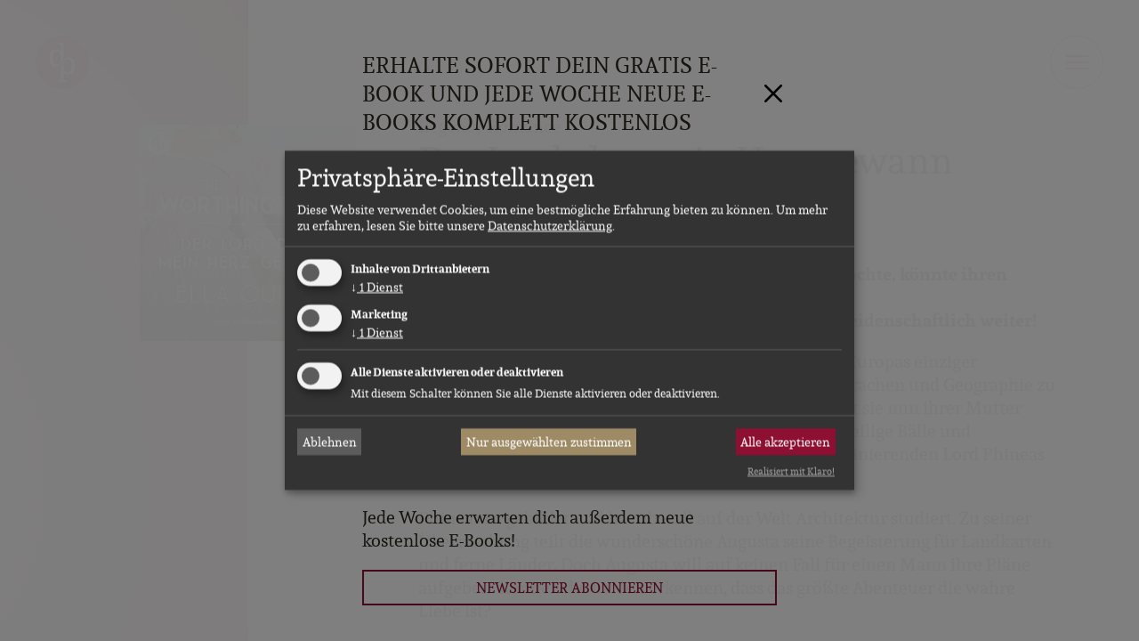

--- FILE ---
content_type: text/html; charset=UTF-8
request_url: https://www.digital-publishers.com/de/romane/der-lord-der-mein-herz-gewann-regency-romance-hoerbuch
body_size: 21512
content:
<!doctype html>
<html lang="de">
  <head>
    <meta charset="utf-8">
    <title>Die Regency Romance von Ella Quinn</title>
    <meta http-equiv="X-UA-Compatible" content="IE=edge">
    <meta name="viewport" content="width=device-width, initial-scale=1.0">
    <meta name="robots" content="index,follow">
    <meta name="include_mode" content="async">
    <link rel="stylesheet" href="/build/website_main.a2b55109.css" integrity="sha384-xfA+nCGwKU9V+zTLd9AJCWVwA254YjAQui1Kah4XvezH7cT9WCRuFMLf/Wpbf6A/">
    <link rel="shortcut icon" href="/favicon.ico">
    <link rel="apple-touch-icon" sizes="180x180" href="/build/website/favicon/apple-touch-icon.13788aad.png">
    <link rel="icon" type="image/png" sizes="32x32" href="/build/website/favicon/favicon-32x32.ba110c3c.png">
    <link rel="icon" type="image/png" sizes="16x16" href="/build/website/favicon/favicon-16x16.bcd20412.png">
    <link rel="manifest" href="/build/website/favicon/site.c99add4e.webmanifest">
    <link rel="mask-icon" href="/build/website/favicon/safari-pinned-tab.d8601a0c.svg" color="#5bbad5">
    <meta name="msapplication-TileColor" content="#2b5797">
    <meta name="theme-color" content="#ffffff">
    <link rel="canonical" href="https://www.digital-publishers.com/de/romane/der-lord-der-mein-herz-gewann-regency-romance-hoerbuch">
      <meta property="og:type" content="article" />
  <meta name="description"
        content="Der Lord, der mein Herz gewann: Der Regency Roman jetzt auch als Hörbuch! Mehr erfahren &gt;&gt;">
  <meta property="og:title"
        content="Die Regency Romance von Ella Quinn" />
  <meta property="og:description"
        content="Der Lord, der mein Herz gewann: Der Regency Roman jetzt auch als Hörbuch! Mehr erfahren &gt;&gt;" />
  <meta property="og:url"
        content="https://www.digital-publishers.com/de/romane/der-lord-der-mein-herz-gewann-regency-romance-hoerbuch" />
<meta property="og:image"
      content="https://www.digital-publishers.com/fm/27/thumbnails/9783987781766.jpg.331512.jpg" />
<meta property="og:site_name"
      content="dp DIGITAL PUBLISHERS" />
<style>
  :root {
    --highlight-color: #db3356;
  }
  .highlightcolor {
    color: #db3356 !important;
  }

  .rateit .rateit-preset, .rateit .rateit-range {
    background-image: url("data:image/svg+xml,%3Csvg width='100%25' height='100%25' viewBox='0 0 16 16' version='1.1' xmlns='http://www.w3.org/2000/svg' xmlns:xlink='http://www.w3.org/1999/xlink' xml:space='preserve' xmlns:serif='http://www.serif.com/' style='fill-rule:evenodd;clip-rule:evenodd;stroke-linejoin:round;stroke-miterlimit:2;'%3E%3Cpath d='M8.028,0.81c0.149,0.031 0.172,0.076 0.221,0.156l2.25,4.306l4.79,0.809c0,0 0.41,0.207 0.162,0.497l-3.4,3.47l0.711,4.806c0,0 -0.07,0.454 -0.423,0.308l-4.351,-2.161l-4.351,2.161c0,0 -0.453,0.063 -0.423,-0.308l0.71,-4.806l-3.399,-3.47c0,0 -0.2,-0.41 0.161,-0.497l4.79,-0.809l2.25,-4.306c0,0 0.075,-0.171 0.302,-0.156Zm-2.097,4.865c-0.045,0.075 -0.073,0.121 -0.212,0.154l-4.378,0.74l3.107,3.171c0,0 0.095,0.082 0.081,0.25l-0.649,4.392l3.976,-1.975c0,0 0.107,-0.065 0.263,0l3.976,1.975l-0.649,-4.392c0,0 -0.029,-0.122 0.081,-0.25l3.107,-3.171l-4.378,-0.74c0,0 -0.124,-0.01 -0.212,-0.154l-2.056,-3.935c-0.686,1.311 -1.371,2.623 -2.057,3.935Z' style='fill:%23db3356;'/%3E%3C/svg%3E");
    background-position: 0 0;
  }

  .rateit .rateit-selected, .rateit .rateit-hover {
    background-image: url("data:image/svg+xml,%3Csvg width='100%25' height='100%25' viewBox='0 0 16 16' version='1.1' xmlns='http://www.w3.org/2000/svg' xmlns:xlink='http://www.w3.org/1999/xlink' xml:space='preserve' xmlns:serif='http://www.serif.com/' style='fill-rule:evenodd;clip-rule:evenodd;stroke-linejoin:round;stroke-miterlimit:2;'%3E%3Cpath d='M7.988,1.103l2.317,4.435l4.935,0.834l-3.502,3.575l0.732,4.95l-4.482,-2.226l-4.483,2.226l0.733,-4.95l-3.503,-3.575l4.935,-0.834l2.318,-4.435Z' style='fill:%23db3356;'/%3E%3Cpath d='M8.028,0.81c0.149,0.031 0.172,0.076 0.221,0.156l2.25,4.306l4.79,0.809c0,0 0.41,0.207 0.162,0.497l-3.4,3.47l0.711,4.806c0,0 -0.07,0.454 -0.423,0.308l-4.351,-2.161l-4.351,2.161c0,0 -0.453,0.063 -0.423,-0.308l0.71,-4.806l-3.399,-3.47c0,0 -0.2,-0.41 0.161,-0.497l4.79,-0.809l2.25,-4.306c0,0 0.075,-0.171 0.302,-0.156Zm-2.097,4.865c-0.045,0.075 -0.073,0.121 -0.212,0.154l-4.378,0.74l3.107,3.171c0,0 0.095,0.082 0.081,0.25l-0.649,4.392l3.976,-1.975c0,0 0.107,-0.065 0.263,0l3.976,1.975l-0.649,-4.392c0,0 -0.029,-0.122 0.081,-0.25l3.107,-3.171l-4.378,-0.74c0,0 -0.124,-0.01 -0.212,-0.154l-2.056,-3.935c-0.686,1.311 -1.371,2.623 -2.057,3.935Z' style='fill:%23db3356;'/%3E%3C/svg%3E");
    background-position: 0 0;
  }
</style>

              <script>
    var _paq = window._paq = window._paq || [];
    _paq.push(['disableCookies']);
      _paq.push([
      'setEcommerceView',
      "9783987781766",
      "Der Lord, der mein Herz gewann",
      ["Regency Romance"],
      17.95,
    ]);
    window.addEventListener('DOMContentLoaded', function () {
      var buyButton = document.querySelector('.btn-purchase');
      if (buyButton) {
        buyButton.addEventListener('click', function () {
          _paq.push(['trackGoal', 4]);
        }, true);
      }
    });
        _paq.push(['trackPageView']);
        _paq.push(['enableLinkTracking']);
    _paq.push(['enableHeartBeatTimer']);
    (function() {
      var u="https://analytics.digital-publishers.com/";
      _paq.push(['setTrackerUrl', u+'matomo.php']);
      _paq.push(['setSiteId', 1]);
      var d=document, g=d.createElement('script'), s=d.getElementsByTagName('script')[0];
      g.async=true; g.src=u+'matomo.js'; s.parentNode.insertBefore(g,s);
    })();
  </script>
<script type="text/plain"
        data-type="text/javascript"
        data-name="meta">
  !function(f,b,e,v,n,t,s)
  {if(f.fbq)return;n=f.fbq=function(){n.callMethod?
    n.callMethod.apply(n,arguments):n.queue.push(arguments)};
    if(!f._fbq)f._fbq=n;n.push=n;n.loaded=!0;n.version='2.0';
    n.queue=[];t=b.createElement(e);t.async=!0;
    t.src=v;s=b.getElementsByTagName(e)[0];
    s.parentNode.insertBefore(t,s)}(window, document,'script',
    'https://connect.facebook.net/en_US/fbevents.js');
  fbq('init', '696880039971747');
  fbq('track', 'PageView');
</script>

      </head>
  <body class="detail_work">
    <nav class="visually-hidden-focusable" aria-label="Sprungmarken">
      <ul class="list-unstyled">
        <li><a href="#content">Zum Haupt-Inhalt springen</a></li>
        <li><a href="#main-navigation">Zur Navigation springen</a></li>
        <li><a href="#sitesearch-form">Zur Website-Suche springen</a></li>
      </ul>
    </nav>
    



          
      <div class="modal fade"
       tabindex="-1"
       aria-hidden="true"
       data-widget="message-modal"
       data-message-id="2161553"
       data-show-once="true">
    <div class="modal-dialog modal-dialog-centered">
      <div class="modal-content newsletter-promotion">
        <div class="modal-header p-3">
                      <div class="h5 modal-title">Erhalte sofort dein Gratis E-Book und jede Woche neue E-Books komplett kostenlos</div>
                    <button type="button" class="btn-close" data-bs-dismiss="modal" aria-label="Schliessen"></button>
        </div>
        <div class="modal-body p-3 pt-0">
                      <figure class="newsletter-promotion-cover">
              <a href="/de/romane/zeit-des-glanzes-mit-bonusmaterial?mtm_campaign=Gratis%20E-Book%20bei%20Newsletter-Registrierung&amp;mtm_source=website&amp;mtm_medium=website&amp;mtm_placement=popup">
                                      <img src="https://www.digital-publishers.com/fm/27/thumbnails/9783690904421.jpg.616549.jpg"
       width="240"
       height="384"
                           alt="Zeit des Glanzes mit Bonusmaterial Cover"
                                    title="Zeit des Glanzes mit Bonusmaterial Cover (© unter Verwendung von Motiven von 
depositphotos.com: © natika, © palinchak 
shutterstock.com: © mgdesigner rjenkins.co.uk: © Richard Jenkins)"
                                    class="img-fluid"
                       loading="lazy">
              </a>
            </figure>
                    <p>Melde dich jetzt zu unserem Newsletter an und sichere dir sofort das exklusive E-Book &bdquo;Zeit des Glanzes&ldquo; von Mila Sommerfeld &ndash; inklusive Bonusepilog!</p>
<p>Erlebe den emotionalen Auftakt der historischen Familiensaga &bdquo;Die Schwestern der Kaufhausdynastie&ldquo; und tauche ein in eine Welt voller Liebe, Verlust und Neuanfang im W&uuml;rzburg der 1930er Jahre.</p>
<p><b>Jetzt anmelden und E-Book direkt per Mail erhalten!</b></p>
<p>Jede Woche erwarten dich au&szlig;erdem neue kostenlose E-Books!</p>
          <p>
            <a href="/de/newsletter/anmeldung?mtm_campaign=Gratis%20E-Book%20bei%20Newsletter-Registrierung&amp;mtm_source=website&amp;mtm_medium=website&amp;mtm_placement=popup"
               class="btn btn-block btn-submit">
              Newsletter abonnieren
            </a>
          </p>
        </div>
      </div>
    </div>
  </div>

        <div class="position-relative">
      <div id="navigation-main" class="navigation-main offcanvas offcanvas-end" tabindex="-1">
  <div class="offcanvas-header">
    <button class="btn btn-search" type="button" data-bs-toggle="offcanvas" data-bs-target="#overlay_search" aria-controls="overlay_search">Suche</button>

    <div class="btn-group language-nav">
      <button class="btn dropdown-toggle" type="button" data-bs-toggle="dropdown" aria-expanded="false">
        <span class="icon i-flag i-flag-de"></span>
        de
      </button>
      <ul class="dropdown-menu">
        <li><a class="dropdown-item" href="/de/"><span class="icon i-flag i-flag-de"></span>DE</a></li>
        <li><a class="dropdown-item" href="/fr/"><span class="icon i-flag i-flag-fr"></span>FR</a></li>
        <li><a class="dropdown-item" href="/en/"><span class="icon i-flag i-flag-en"></span>UK</a></li>
      </ul>
    </div>
    <button type="button" class="btn-close icon i-close" data-bs-dismiss="offcanvas" aria-label="Schliessen"></button>
  </div>
  <!-- Navigation -->
  <div class="offcanvas-body">
    <nav class="navbar" id="main-navigation">
      <ul class="navbar-nav">
              <li class="nav-item">
      <button class="nav-link dropdown-toggle" data-bs-toggle="dropdown" aria-expanded="false">Romane</button>
      <ul class="dropdown-menu">
                  <li>
            <a class="dropdown-item" href="/de/buecher/erotik">
              Erotik
            </a>
          </li>
                  <li>
            <a class="dropdown-item" href="/de/buecher/abenteuer-historisch">
              Historisch
            </a>
          </li>
                  <li>
            <a class="dropdown-item" href="/de/buecher/humor">
              Humor
            </a>
          </li>
                  <li>
            <a class="dropdown-item" href="/de/buecher/kurzgeschichte">
              Kurzgeschichte
            </a>
          </li>
                  <li>
            <a class="dropdown-item" href="/de/buecher/liebe-romantik">
              Liebe &amp; Romantik
            </a>
          </li>
                  <li>
            <a class="dropdown-item" href="/de/buecher/romantasy-und-fantasy">
              Romantasy &amp; Fantasy
            </a>
          </li>
                  <li>
            <a class="dropdown-item" href="/de/buecher/science-fiction">
              Science Fiction
            </a>
          </li>
                  <li>
            <a class="dropdown-item" href="/de/buecher/crime-more">
              Spannung
            </a>
          </li>
              </ul>
    </li>
  
              <li class="nav-item">
      <button class="nav-link dropdown-toggle" data-bs-toggle="dropdown" aria-expanded="false">Audiobooks</button>
      <ul class="dropdown-menu">
                  <li>
            <a class="dropdown-item" href="/de/hoerbuecher/erotik">
              Erotik
            </a>
          </li>
                  <li>
            <a class="dropdown-item" href="/de/hoerbuecher/abenteuer-historisch">
              Historisch
            </a>
          </li>
                  <li>
            <a class="dropdown-item" href="/de/hoerbuecher/humor">
              Humor
            </a>
          </li>
                  <li>
            <a class="dropdown-item" href="/de/hoerbuecher/kurzgeschichte">
              Kurzgeschichte
            </a>
          </li>
                  <li>
            <a class="dropdown-item" href="/de/hoerbuecher/liebe-romantik">
              Liebe &amp; Romantik
            </a>
          </li>
                  <li>
            <a class="dropdown-item" href="/de/hoerbuecher/romantasy-und-fantasy">
              Romantasy &amp; Fantasy
            </a>
          </li>
                  <li>
            <a class="dropdown-item" href="/de/hoerbuecher/science-fiction">
              Science Fiction
            </a>
          </li>
                  <li>
            <a class="dropdown-item" href="/de/hoerbuecher/crime-more">
              Spannung
            </a>
          </li>
              </ul>
    </li>
  
        <li class="nav-item">
          <button class="nav-link dropdown-toggle" data-bs-toggle="dropdown" aria-expanded="false">Autor:innen</button>
          <ul class="dropdown-menu">
            <li><a class="dropdown-item" href="/de/autoren">Unsere Autor:innen</a></li>
            <li><a class="dropdown-item" href="/de/interviews">Interviews</a></li>
            <li><a class="dropdown-item" href="/de/manuskript-einreichen">Manuskript einreichen</a></li>
          </ul>
        </li>
                  <li class="nav-item">
            <button class="nav-link dropdown-toggle" data-bs-toggle="dropdown" aria-expanded="false">Sprecher:innen</button>
            <ul class="dropdown-menu">
              <li><a class="dropdown-item" href="/de/sprecher">Unsere Sprecher:innen</a></li>
              <li><a class="dropdown-item" href="/de/sprecher-werden">Sprecher:in werden</a></li>
            </ul>
          </li>
                <li class="nav-item">
          <button class="nav-link dropdown-toggle" data-bs-toggle="dropdown" aria-expanded="false">
            Community &amp; Rezensent:innen
          </button>
          <ul class="dropdown-menu">
            <li><a class="dropdown-item" href="/de/rezensent-werden">Rezensent:in werden</a></li>
            <li><a class="dropdown-item" href="/de/rezension-einreichen">Rezension einreichen</a></li>
            <li><a class="dropdown-item" href="/de/newsletter/anmeldung">Newsletter abonnieren</a></li>
          </ul>
        </li>
        <li class="nav-item">
          <button class="nav-link dropdown-toggle" data-bs-toggle="dropdown" aria-expanded="false">
            Verlagsleben
          </button>
          <ul class="dropdown-menu">
            <li><a class="dropdown-item" href="/de/autorenwissen">Autor:innenwissen</a></li>
                          <li><a class="dropdown-item" href="/de/buchplausch">Buchplausch</a></li>
                                      <li><a class="dropdown-item" href="/de/artikel/wir-machen-schoene-ebooks-die-gelesen-werden-moechten">Über uns</a></li>
                      </ul>
        </li>
                <li class="nav-item"><a href="/de/presse" class="nav-link">Presse</a></li>
        <li class="nav-item">
          <button class="nav-link dropdown-toggle" data-bs-toggle="dropdown" aria-expanded="false">Login</button>
          <ul class="dropdown-menu">
            <li><a class="dropdown-item" href="https://authors.digital-publishers.com/de-de/" target="_blank" rel="noopener">Autor:innen-Login</a></li>
            <li><a class="dropdown-item" href="https://reviewers.digital-publishers.com/de/" target="_blank" rel="noopener">Rezensent:innen-Login</a></li>
          </ul>
        </li>
      </ul>
    </nav>
  </div>
</div>

      <div id="overlay_search" class="offcanvas offcanvas-top search-canvas" tabindex="-1">
  <div class="offcanvas-header justify-content-end">
    <button type="button" class="btn-close icon i-close" data-bs-dismiss="offcanvas" aria-label="Close"></button>
  </div>
  <div class="offcanvas-body">
    <div class="container">
      <!-- Search form -->
      <form class="form-inline sitesearch-form" action="/de/suche" method="get" id="sitesearch-form">
        <input class="form-control sitesearch-input"
                type="search"
                name="search"
                aria-label="Suche">
        <label class="sitesearch-submit">
          <button type="submit" class="btn btn-search" id="sitesearch-submit" aria-label="Suche">
          </button>
        </label>
      </form>
      <div class="autocomplete-results">
              </div>
    </div>
  </div>
</div>

      <header id="header" role="banner">
        <div class="container-fluid">
                      <a class="navbar-brand site-logo colorchange" href="/de/"
              title="Zur Startseite" rel="home">
              <img src="/build/website/images/logo.4d73c7ad.svg" class="svg" alt="Logo von dp DIGITAL PUBLISHERS"
                   width="60" height="60" />
            </a>
                    <button class="navbar-toggler colorchange" type="button" data-bs-toggle="offcanvas" data-bs-target="#navigation-main" aria-controls="navigation-main" aria-label="Menü">
            <span class="navbar-toggler-icon colorchange"></span>
          </button>
        </div>
      </header>

      <div id="header_sticky" class="header_sticky" style="display: none;">
        <div class="container-fluid">
                      <a class="navbar-brand site-logo" href="/de/" title="Zur Startseite"
              rel="home">
              <img src="/build/website/images/logo.4d73c7ad.svg" class="svg" alt="Logo von dp DIGITAL PUBLISHERS"
                   width="60" height="60" />
            </a>
                    <button class="navbar-toggler" type="button" data-bs-toggle="offcanvas" data-bs-target="#navigation-main" aria-controls="navigation-main" aria-label="Menü">
            <span class="navbar-toggler-icon"></span>
          </button>
        </div>
      </div>

            
  <main data-work-color="#db3356">
    <div id="content">
      <div class="container">
        <div class="row">
          <div class="sidebar sidebar-left col-sm-4 paragraph">
            <div class="sidebar-sticky">
              <div class="work-bg-col audiobook">
                <div>&nbsp;</div>
              </div>
              <div class="position-relative text-center">
                                                              <img src="https://www.digital-publishers.com/fm/27/thumbnails/9783987781766.jpg.331514.jpg"
       width="750"
       height="750"
                           alt="Der Lord, der mein Herz gewann HB Cover"
                                    sizes="(max-width: 666.98px) 250px, (max-width: 767.98px) 110px, (max-width: 1199.98px) 192px, (max-width: 1439.98px) 243px, 317px"
                                    class="cover img-fluid"
                                    title="Der Lord, der mein Herz gewann HB (© unter Verwendung von Motiven von 
shutterstock.com: © Scorpp, © Pawel Kazmierczak 
periodImages.com: © Maria Chronis, VJ Dunraven Productions, PeriodImages.com)"
                                    srcset="https://www.digital-publishers.com/fm/27/thumbnails/9783987781766.jpg.331514.jpg 750w, https://www.digital-publishers.com/fm/27/thumbnails/9783987781766.jpg.331513.jpg 500w, https://www.digital-publishers.com/fm/27/thumbnails/9783987781766.jpg.331512.jpg 280w, https://www.digital-publishers.com/fm/27/thumbnails/9783987781766.jpg.331511.jpg 240w"
                       loading="lazy">
                              </div>
            </div>
          </div>
          <div class="col-sm-8">
            <div class="paragraph">
              <h1 class="headline-wrapper d-flex flex-column">
                <span class="headline order-1">Der Lord, der mein Herz gewann</span>
                                                <span class="product-series order-2">
                  Band 6 (
                                      <a href="/de/reihen/the-worthingtons" class="highlightcolor">The Worthingtons</a>                                                      )
                </span>
                                <span class="headline-subline order-3 d-flex flex-wrap">
                                      <a href="/de/autoren/ella-quinn" class="highlightcolor">
                      Ella Quinn
                    </a>
                                  </span>
                <span class="headline-intro order-0">
                                      <a class="highlightcolor" href="/de/hoerbuecher/regency-romance">
                      Regency Romance
                    </a>
                                                      </span>
              </h1>
              <div class="product-intro">
                <p><b>Sogar die Worthington, die am wenigsten heiraten m&ouml;chte, k&ouml;nnte ihren perfekten Partner finden &hellip;</b><br /><b>Die romantische Regency-Reihe von Ella Quinn&nbsp;geht leidenschaftlich weiter!</b></p>
              </div>
              <div class="article-text paragraph">
                <p><span>Eigentlich hat Lady Augusta Vivers davon getr&auml;umt, an Europas einziger Universit&auml;t, die auch Frauen zul&auml;sst, ihr Studium der Sprachen und Geographie zu vertiefen. Doch anstatt nach Bologna zu reisen, verbringt sie nun ihrer Mutter zuliebe eine Saison in London. Sie macht sich auf langweilige B&auml;lle und anspruchslose Unterhaltungen gefasst &ndash; bis sie dem faszinierenden Lord Phineas Carter-Wood begegnet.</span></p>
<p><span>Phineas ist gebildet und hat &uuml;berall auf der Welt Architektur studiert. Zu seiner &Uuml;berraschung teilt die wundersch&ouml;ne Augusta seine Begeisterung f&uuml;r Landkarten und ferne L&auml;nder. Doch Augusta will auf keinen Fall f&uuml;r einen Mann ihre Pl&auml;ne aufgeben. K&ouml;nnen die beiden erkennen, dass das gr&ouml;&szlig;te Abenteuer die wahre Liebe ist?</span></p>
<p><span><i>Alle B&auml;nde der </i>The Worthingtons<i> k&ouml;nnen unabh&auml;ngig voneinander geh&ouml;rt werden.</i></span></p>
                                  <p>Trope: First Love, Friends-to-Lovers</p>
                              </div>
            </div>

            <ul class="nav nav-tabs highlightcolor" aria-label="Format-Auswahl">
                              <li class="nav-item">
                  <a href="/de/romane/der-lord-der-mein-herz-gewann-regency-romance-ebook"
                     class="nav-link"
                     data-highlightcolor="#db3356">
                    E-Book
                  </a>
                </li>
                              <li class="nav-item">
                  <a href="/de/romane/der-lord-der-mein-herz-gewann-regency-romance-pod"
                     class="nav-link"
                     data-highlightcolor="#db3356">
                    Taschenbuch
                  </a>
                </li>
                              <li class="nav-item">
                  <a href="/de/romane/der-lord-der-mein-herz-gewann-regency-romance-hoerbuch"
                     class="nav-link active"
                     data-highlightcolor="#db3356">
                    Hörbuch
                  </a>
                </li>
                          </ul>

            <div class="paragraph mt-4">
              <div class="row metadata align-items-center">
                                                                    <div class="col-lg-4 mb-3 mb-lg-0 article-price">
                                          17,95 €
                                      </div>
                                <div class="col-xs-6 col-lg-4 mb-3 mb-lg-0 article-meta">
                                                          12.09.2023
                                                                          <br />
                    Spielzeit: 11h 30m
                                  </div>
                <div class="col-xs-6 col-lg-4 article-isbn">
                  978-3-98778-176-6<br />
                  dp audiobooks
                </div>
              </div>
              <div class="row">
                                                  <div class="col-lg-4 article-buy-button">
                    <button class="btn btn-block btn-purchase" data-bs-toggle="modal" data-bs-target="#overlay-download">
                      Anhören
                    </button>
                  </div>
                                                  <div class="col-lg-4 article-audio-sample">
                                          <button class="btn btn-block" data-bs-toggle="collapse" data-bs-target="#audio-sample" aria-expanded="false" aria-controls="audio-sample">Hörprobe</button>
                                      </div>
                                              </div>
                                <div id="audio-sample" class="collapse audio-sample-wrap">
                                            <iframe data-name="spotify" data-src="https://open.spotify.com/embed/track/3ZIb62ywpS1tQKd1SwkXAd"
          width="100%"
          height="80"
          frameborder="0"
          allowtransparency="true"
          allow="encrypted-media"></iframe>

                                      </div>
                          </div>

            
<div class="paragraph">
  <h2>Weitere Titel in der Reihe</h2>
  <div class="series-wrap d-flex">
          <div class="series-product">
        <a href="/de/romane/wie-widersteht-man-einem-earl-regency-romance-hoerbuch" class="series-product-item">
                                                  <img src="https://www.digital-publishers.com/fm/27/thumbnails/9783986371241.jpg.427687.jpg"
       width="500"
       height="500"
                           alt="Wie widersteht man einem Earl? Grafikmaterial widersteht man einem Earl? Höerbuch Cover"
                                    sizes="(max-width: 767.98px) 240px, (max-width: 1199.98px) 96px, (max-width: 1439.98px) 120px, 155px"
                                    class="product-cover img-fluid"
                                    title="Wie widersteht man einem Earl? (© unter Verwendung von Motiven von
shutterstock.com: © Maya Kruchankova
periodimages.com: © Maria Chronis, VJ Dunraven Productions)"
                                    srcset="https://www.digital-publishers.com/fm/27/thumbnails/9783986371241.jpg.427687.jpg 500w, https://www.digital-publishers.com/fm/27/thumbnails/9783986371241.jpg.427686.jpg 280w, https://www.digital-publishers.com/fm/27/thumbnails/9783986371241.jpg.427685.jpg 240w"
                       loading="lazy">
                    <div class="product-info">
            <div class="episode">Band 1</div>
          </div>
        </a>
      </div>
          <div class="series-product">
        <a href="/de/romane/liebe-und-andere-pflichten-eines-marquis-regency-romance-hoerbuch" class="series-product-item">
                                                  <img src="https://www.digital-publishers.com/fm/27/thumbnails/9783986371272.jpg.427755.jpg"
       width="500"
       height="500"
                           alt="Liebe und andere Pflichten eines Marquis (Hörbuch-Cover)"
                                    sizes="(max-width: 767.98px) 240px, (max-width: 1199.98px) 96px, (max-width: 1439.98px) 120px, 155px"
                                    class="product-cover img-fluid"
                                    title="9783986371272 Liebe und andere Pflichten eines Marquis (© unter Verwendung von Motiven von
Shutterstock.com: ©Sixsmith, ©Dmitry Naumov, ©INTREEGUE Photography, ©wa9n, ©kzww)"
                                    srcset="https://www.digital-publishers.com/fm/27/thumbnails/9783986371272.jpg.427755.jpg 500w, https://www.digital-publishers.com/fm/27/thumbnails/9783986371272.jpg.427754.jpg 280w, https://www.digital-publishers.com/fm/27/thumbnails/9783986371272.jpg.427753.jpg 240w"
                       loading="lazy">
                    <div class="product-info">
            <div class="episode">Band 2</div>
          </div>
        </a>
      </div>
          <div class="series-product">
        <a href="/de/romane/das-herz-des-duke-of-rothwell-regency-romance-hoerbuch" class="series-product-item">
                                                  <img src="https://www.digital-publishers.com/fm/27/thumbnails/9783987780219.jpg.427820.jpg"
       width="500"
       height="500"
                           alt="Das Herz des Duke of Rothwell Hörbuch Cover"
                                    sizes="(max-width: 767.98px) 240px, (max-width: 1199.98px) 96px, (max-width: 1439.98px) 120px, 155px"
                                    class="product-cover img-fluid"
                                    title="Das Herz des Duke of Rothwell (© unter Verwendung von Motiven von
shutterstock.com: © Dirk M. de Boer
periodimages.com: © PeriodImages.com)"
                                    srcset="https://www.digital-publishers.com/fm/27/thumbnails/9783987780219.jpg.427820.jpg 500w, https://www.digital-publishers.com/fm/27/thumbnails/9783987780219.jpg.427819.jpg 280w, https://www.digital-publishers.com/fm/27/thumbnails/9783987780219.jpg.427818.jpg 240w"
                       loading="lazy">
                    <div class="product-info">
            <div class="episode">Band 3</div>
          </div>
        </a>
      </div>
          <div class="series-product">
        <a href="/de/romane/der-marquis-und-ich-regency-romance-hoerbuch" class="series-product-item">
                                                  <img src="https://www.digital-publishers.com/fm/27/thumbnails/9783987781674.jpg.427889.jpg"
       width="500"
       height="500"
                           alt="Der Marquis und Ich HB Cover"
                                    sizes="(max-width: 767.98px) 240px, (max-width: 1199.98px) 96px, (max-width: 1439.98px) 120px, 155px"
                                    class="product-cover img-fluid"
                                    title="Der Marquis und Ich HB (© unter Verwendung von Abbildungen von
shutterstock.com: © Evgeny Karandaev, © Paul Briden, © Inara Prusakova, © Valmond 
periodimages.com: © Maria Chronis, VJ Dunraven Productions)"
                                    srcset="https://www.digital-publishers.com/fm/27/thumbnails/9783987781674.jpg.427889.jpg 500w, https://www.digital-publishers.com/fm/27/thumbnails/9783987781674.jpg.427888.jpg 280w, https://www.digital-publishers.com/fm/27/thumbnails/9783987781674.jpg.427887.jpg 240w"
                       loading="lazy">
                    <div class="product-info">
            <div class="episode">Band 4</div>
          </div>
        </a>
      </div>
          <div class="series-product">
        <a href="/de/romane/fuer-immer-mein-earl-regency-romance-hoerbuch" class="series-product-item">
                                                  <img src="https://www.digital-publishers.com/fm/27/thumbnails/9783987781889.jpg.427973.jpg"
       width="500"
       height="500"
                           alt="Für immer mein Earl HB Cover"
                                    sizes="(max-width: 767.98px) 240px, (max-width: 1199.98px) 96px, (max-width: 1439.98px) 120px, 155px"
                                    class="product-cover img-fluid"
                                    title="Für immer mein Earl HB (© unter Verwendung von Motiven von 
shutterstock.com: © worapan kong, © Mikolaj Niemczewski, © John A. Anderson, © Valeriy Karpeev, © Wirestock Creators, © Art Stocker 
PeriodImages.com: © Maria Chronis, VJ Dunraven Productions, PeriodImages.com)"
                                    srcset="https://www.digital-publishers.com/fm/27/thumbnails/9783987781889.jpg.427973.jpg 500w, https://www.digital-publishers.com/fm/27/thumbnails/9783987781889.jpg.427972.jpg 280w, https://www.digital-publishers.com/fm/27/thumbnails/9783987781889.jpg.427971.jpg 240w"
                       loading="lazy">
                    <div class="product-info">
            <div class="episode">Band 5</div>
          </div>
        </a>
      </div>
      </div>
      <a href="/de/reihen/the-worthingtons">
      Alle Titel dieser Reihe ansehen
    </a>
  </div>


                                      <div class="paragraph">
                <h2>
                                      Über den:die Autor:in
                                  </h2>
                                  <div class="author-introduction">
                                          <a href="/de/autoren/ella-quinn" class="float-end">
                                              <img src="https://www.digital-publishers.com/fm/39/thumbnails/image-2.jpeg.288695.jpeg"
       width="140"
       height="140"
                           alt="Quinn, Ella (Portrait)"
                                    class="author-image float-end img-fluid"
                                    title="Quinn, Ella"
                       loading="lazy">
                      </a>
                                        <p>Ella Quinn ist eine USA Today-Bestsellerautorin von intelligenten, sinnlichen Regency Romances, darunter &bdquo;The Worthingtons&ldquo; und &bdquo;The Marriage Game Series&ldquo;. Bevor sie Liebesromane schrieb, war Ella Quinn Assistenzprofessorin, Anw&auml;ltin und die erste Frau, die einer Green Beret-Einheit zugeteilt wurde. Sie ist Mitglied der Romance Writers of America und hat die Regency-&Auml;ra ausgiebig recherchiert, um ihre Geschichten mit dem Flair und dem Gef&uuml;hl dieser Zeit auszustatten, so dass die Leser:innen sich in diese Zeit hineinversetzen k&ouml;nnen. Sie und ihr Mann leben derzeit in Deutschland, wenn sie nicht gerade mit ihrem Segelboot um die Welt segeln.</p>
                    <p>
                      <a href="/de/autoren/ella-quinn">
                        Mehr erfahren
                      </a>
                    </p>
                  </div>
                              </div>
            
                                      <div class="paragraph">
                <h2>
                                      Über den:die Sprecher:in
                                  </h2>
                                  <div class="author-introduction">
                                          <a href="/de/sprecher/amanda-felser" class="float-end">
                                              <img src="https://www.digital-publishers.com/fm/39/thumbnails/Amanda%20Felser.png.207926.png"
       width="140"
       height="140"
                           alt=""
                                    class="author-image float-end img-fluid"
                                    title="(© Photo by Jurica Koletic on Unsplash)"
                       loading="lazy">
                      </a>
                                        <p>Amanda Felser ist Sprecherin aus Leidenschaft &ndash; und das schon viele Jahre. Erfolgreich vertont sie die verschiedensten B&uuml;cher und&nbsp;erweckt so fantastischen Geschichten zu einem Erlebnis f&uuml;r die Ohren.</p>
                    <p>
                      <a href="/de/sprecher/amanda-felser">
                        Mehr erfahren
                      </a>
                    </p>
                  </div>
                              </div>
            
                          <div class="paragraph">
                <h2>Ähnliche Titel</h2>
                <div class="module_slider_similar_products">
                  <div class="paragraph slick-slider container-fluid">
                    <div class="row">
                      <div class="col-12">
                        <div class="similar-product-slider">
                                                                                                                <a href="/de/romane/ein-viel-zu-charmanter-schurke-regency-romance-ebook"
                                  class="slide-item-product">
                                                                                              <img src="https://www.digital-publishers.com/fm/27/thumbnails/9783987780721.jpg.255580.jpg"
       width="500"
       height="800"
                           alt="Ein viel zu charmanter Schurke Cover"
                                    sizes="(max-width: 479.98px) 299px, (max-width: 575.98px) 114px, (max-width: 666.98px) 146px, (max-width: 767.98px) 102px, (max-width: 1439.98px) 1520px, 194px"
                                    class="product-cover img-fluid"
                                    title="Ein viel zu charmanter Schurke Cover (© unter Verwendung von Motiven von
shutterstock.com: © Mira Arnaudova, © Erik Laan
PeriodImages.com: © Copyright: Maria Chronis, VJ Dunraven Productions, PeriodImages.com)"
                                    srcset="https://www.digital-publishers.com/fm/27/thumbnails/9783987780721.jpg.255580.jpg 500w, https://www.digital-publishers.com/fm/27/thumbnails/9783987780721.jpg.255579.jpg 280w, https://www.digital-publishers.com/fm/27/thumbnails/9783987780721.jpg.255578.jpg 240w"
                       loading="lazy">
                                                                <div class="product-infos">
                                  <div class="title">Ein viel zu charmanter Schurke</div>
                                  <div class="author">
                                    Ella Quinn
                                  </div>
                                </div>
                              </a>
                                                                                                                                            <a href="/de/romane/wer-will-schon-einen-earl-regency-romance-ebook"
                                  class="slide-item-product">
                                                                                              <img src="https://www.digital-publishers.com/fm/27/thumbnails/9783968178912.jpg.182427.jpg"
       width="500"
       height="800"
                           alt="Wer will schon einen Earl? Cover"
                                    sizes="(max-width: 479.98px) 299px, (max-width: 575.98px) 114px, (max-width: 666.98px) 146px, (max-width: 767.98px) 102px, (max-width: 1439.98px) 1520px, 194px"
                                    class="product-cover img-fluid"
                                    title="Wer will schon einen Earl? (© unter Verwendung von Motiven von
stock.adobe.com: © david hughes
periodimages.com: © Maria Chronis, VJ Dunraven Productions)"
                                    srcset="https://www.digital-publishers.com/fm/27/thumbnails/9783968178912.jpg.182427.jpg 500w, https://www.digital-publishers.com/fm/27/thumbnails/9783968178912.jpg.219576.jpg 280w, https://www.digital-publishers.com/fm/27/thumbnails/9783968178912.jpg.216302.jpg 240w"
                       loading="lazy">
                                                                <div class="product-infos">
                                  <div class="title">Wer will schon einen Earl?</div>
                                  <div class="author">
                                    Minerva Spencer
                                  </div>
                                </div>
                              </a>
                                                                                                                                            <a href="/de/romane/die-heimkehr-des-earls-regency-romance-ebook"
                                  class="slide-item-product">
                                                                                              <img src="https://www.digital-publishers.com/fm/27/thumbnails/9783986379407.jpg.185684.jpg"
       width="500"
       height="800"
                           alt="Die Heimkehr des Earls (Cover)"
                                    sizes="(max-width: 479.98px) 299px, (max-width: 575.98px) 114px, (max-width: 666.98px) 146px, (max-width: 767.98px) 102px, (max-width: 1439.98px) 1520px, 194px"
                                    class="product-cover img-fluid"
                                    title="Die Heimkehr des Earls (© unter Verwendung von Motiven von
shutterstock.com: © Traveller70, © superbank stock, © vandycan, © 1000 Words
periodimages.com: © Maria Chronis, VJ Dunraven Productions, PeriodImages.com)"
                                    srcset="https://www.digital-publishers.com/fm/27/thumbnails/9783986379407.jpg.185684.jpg 500w, https://www.digital-publishers.com/fm/27/thumbnails/9783986379407.jpg.219791.jpg 280w, https://www.digital-publishers.com/fm/27/thumbnails/9783986379407.jpg.216517.jpg 240w"
                       loading="lazy">
                                                                <div class="product-infos">
                                  <div class="title">Die Heimkehr des Earls</div>
                                  <div class="author">
                                    Sally MacKenzie
                                  </div>
                                </div>
                              </a>
                                                                                                                                            <a href="/de/romane/wie-kuesst-man-einen-lord-regency-romance-ebook"
                                  class="slide-item-product">
                                                                                              <img src="https://www.digital-publishers.com/fm/27/thumbnails/9783987782251.jpg.318486.jpg"
       width="500"
       height="800"
                           alt="Wie küsst man einen Lord? Cover"
                                    sizes="(max-width: 479.98px) 299px, (max-width: 575.98px) 114px, (max-width: 666.98px) 146px, (max-width: 767.98px) 102px, (max-width: 1439.98px) 1520px, 194px"
                                    class="product-cover img-fluid"
                                    title="Wie küsst man einen Lord? Cover (© unter Verwendung von Motiven von
shutterstock.com: © MP_P, © LeManna, © eskystudio
PeriodImages.com: © Copyright: Maria Chronis, VJ Dunraven Productions, PeriodImages.com)"
                                    srcset="https://www.digital-publishers.com/fm/27/thumbnails/9783987782251.jpg.318486.jpg 500w, https://www.digital-publishers.com/fm/27/thumbnails/9783987782251.jpg.318485.jpg 280w, https://www.digital-publishers.com/fm/27/thumbnails/9783987782251.jpg.318484.jpg 240w"
                       loading="lazy">
                                                                <div class="product-infos">
                                  <div class="title">Wie küsst man einen Lord?</div>
                                  <div class="author">
                                    Renee Ann Miller
                                  </div>
                                </div>
                              </a>
                                                                                                                                            <a href="/de/romane/ein-verbotener-kuss-fuer-den-viscount-regency-romance-ebook"
                                  class="slide-item-product">
                                                                                              <img src="https://www.digital-publishers.com/fm/27/thumbnails/9783690901505.jpg.633001.jpg"
       width="500"
       height="800"
                           alt="Ein verbotener Kuss für den Viscount Cover"
                                    sizes="(max-width: 479.98px) 299px, (max-width: 575.98px) 114px, (max-width: 666.98px) 146px, (max-width: 767.98px) 102px, (max-width: 1439.98px) 1520px, 194px"
                                    class="product-cover img-fluid"
                                    title="Ein verbotener Kuss für den Viscount (© unter Verwendung von Motiven von
shutterstock.com: © Phatthanit
stock.adobe.com: © Sana
periodimages.com: © Maria Chronis, VJ Dunraven Productions, PeriodImages.com)"
                                    srcset="https://www.digital-publishers.com/fm/27/thumbnails/9783690901505.jpg.633001.jpg 500w, https://www.digital-publishers.com/fm/27/thumbnails/9783690901505.jpg.633000.jpg 280w, https://www.digital-publishers.com/fm/27/thumbnails/9783690901505.jpg.632999.jpg 240w"
                       loading="lazy">
                                                                <div class="product-infos">
                                  <div class="title">Ein verbotener Kuss für den Viscount | Eine leidenschaftliche Regency Romance</div>
                                  <div class="author">
                                    Alyssa Clarke
                                  </div>
                                </div>
                              </a>
                                                                                                                                            <a href="/de/romane/der-earl-und-die-eigenwillige-erbin-regency-romance-ebook"
                                  class="slide-item-product">
                                                                                              <img src="https://www.digital-publishers.com/fm/27/thumbnails/9783690904414.jpg.631699.jpg"
       width="500"
       height="800"
                           alt="Der Earl und die eigenwillige Erbin Cover"
                                    sizes="(max-width: 479.98px) 299px, (max-width: 575.98px) 114px, (max-width: 666.98px) 146px, (max-width: 767.98px) 102px, (max-width: 1439.98px) 1520px, 194px"
                                    class="product-cover img-fluid"
                                    title="Der Earl und die eigenwillige Erbin (© unter Verwendung von Motiven von 
adobe.stock.com: © MINMIN, © ali
periodImages.com: @ Maria Chronis, VJ Dunraven Productions)"
                                    srcset="https://www.digital-publishers.com/fm/27/thumbnails/9783690904414.jpg.631699.jpg 500w, https://www.digital-publishers.com/fm/27/thumbnails/9783690904414.jpg.631698.jpg 280w, https://www.digital-publishers.com/fm/27/thumbnails/9783690904414.jpg.631697.jpg 240w"
                       loading="lazy">
                                                                <div class="product-infos">
                                  <div class="title">Der Earl und die eigenwillige Erbin | Eine leidenschaftliche Regency Romance</div>
                                  <div class="author">
                                    Ella Quinn
                                  </div>
                                </div>
                              </a>
                                                                                                                                            <a href="/de/romane/das-geheimnisvolle-herz-des-marquess-regency-romance-ebook"
                                  class="slide-item-product">
                                                                                              <img src="https://www.digital-publishers.com/fm/27/thumbnails/9783690902786.jpg.631195.jpg"
       width="500"
       height="800"
                           alt="Das geheimnisvolle Herz des Marquess Cover"
                                    sizes="(max-width: 479.98px) 299px, (max-width: 575.98px) 114px, (max-width: 666.98px) 146px, (max-width: 767.98px) 102px, (max-width: 1439.98px) 1520px, 194px"
                                    class="product-cover img-fluid"
                                    title="Das geheimnisvolle Herz des Marquess (© unter Verwendung von Motiven von 
adobe.stock.com: © grape_vein
Periodimages: © VJ Dunraven)"
                                    srcset="https://www.digital-publishers.com/fm/27/thumbnails/9783690902786.jpg.631195.jpg 500w, https://www.digital-publishers.com/fm/27/thumbnails/9783690902786.jpg.631194.jpg 280w, https://www.digital-publishers.com/fm/27/thumbnails/9783690902786.jpg.631193.jpg 240w"
                       loading="lazy">
                                                                <div class="product-infos">
                                  <div class="title">Das geheimnisvolle Herz des Marquess | Eine leidenschaftliche Regency Romance</div>
                                  <div class="author">
                                    S. M. LaViolette
                                  </div>
                                </div>
                              </a>
                                                                                                                                            <a href="/de/romane/das-unerreichbare-herz-der-lady-regency-romance-ebook"
                                  class="slide-item-product">
                                                                                              <img src="https://www.digital-publishers.com/fm/27/thumbnails/9783690902755.jpg.628019.jpg"
       width="500"
       height="800"
                           alt="Das unerreichbare Herz der Lady Cover"
                                    sizes="(max-width: 479.98px) 299px, (max-width: 575.98px) 114px, (max-width: 666.98px) 146px, (max-width: 767.98px) 102px, (max-width: 1439.98px) 1520px, 194px"
                                    class="product-cover img-fluid"
                                    title="Das unerreichbare Herz der Lady Cover (© unter Verwendung von Bildmaterial von
Adobe Stock: © pixedviszian
Periodimages.com: © Maria Chronis, © VJ Dunraven Productions)"
                                    srcset="https://www.digital-publishers.com/fm/27/thumbnails/9783690902755.jpg.628019.jpg 500w, https://www.digital-publishers.com/fm/27/thumbnails/9783690902755.jpg.628018.jpg 280w, https://www.digital-publishers.com/fm/27/thumbnails/9783690902755.jpg.628017.jpg 240w"
                       loading="lazy">
                                                                <div class="product-infos">
                                  <div class="title">Das unerreichbare Herz der Lady | Eine leidenschaftliche Regency Romance</div>
                                  <div class="author">
                                    S. M. LaViolette
                                  </div>
                                </div>
                              </a>
                                                                                                                                            <a href="/de/romane/die-ungezaehmte-lady-und-der-duke-regency-romance-ebook"
                                  class="slide-item-product">
                                                                                              <img src="https://www.digital-publishers.com/fm/27/thumbnails/9783690901314.jpg.624457.jpg"
       width="500"
       height="800"
                           alt="Die ungezähmte Lady und der Duke Cover"
                                    sizes="(max-width: 479.98px) 299px, (max-width: 575.98px) 114px, (max-width: 666.98px) 146px, (max-width: 767.98px) 102px, (max-width: 1439.98px) 1520px, 194px"
                                    class="product-cover img-fluid"
                                    title="Die ungezähmte Lady und der Duke (© unter Verwendung von Motiven von
shutterstock.com: © Phatthanit
stock.adobe.com: © anatolir
periodimages.com: © Maria Chronis, VJ Dunraven Productions, PeriodImages.com)"
                                    srcset="https://www.digital-publishers.com/fm/27/thumbnails/9783690901314.jpg.624457.jpg 500w, https://www.digital-publishers.com/fm/27/thumbnails/9783690901314.jpg.624456.jpg 280w, https://www.digital-publishers.com/fm/27/thumbnails/9783690901314.jpg.624455.jpg 240w"
                       loading="lazy">
                                                                <div class="product-infos">
                                  <div class="title">Die ungezähmte Lady und der Duke | Eine leidenschaftliche Regency Romance</div>
                                  <div class="author">
                                    Alyssa Clarke
                                  </div>
                                </div>
                              </a>
                                                                                                                                            <a href="/de/romane/das-verfuehrerische-spiel-der-lady-regency-romance-ebook"
                                  class="slide-item-product">
                                                                                              <img src="https://www.digital-publishers.com/fm/27/thumbnails/9783690901383.jpg.623888.jpg"
       width="500"
       height="800"
                           alt="Das verführerische Spiel der Lady Cover"
                                    sizes="(max-width: 479.98px) 299px, (max-width: 575.98px) 114px, (max-width: 666.98px) 146px, (max-width: 767.98px) 102px, (max-width: 1439.98px) 1520px, 194px"
                                    class="product-cover img-fluid"
                                    title="Das verführerische Spiel der Lady (© unter Verwendung von Motiven von
shutterstock.com: © Phatthanit
stock.adobe.com: © Piotr
periodimages.com: © Maria Chronis, VJ Dunraven Productions, PeriodImages.com)"
                                    srcset="https://www.digital-publishers.com/fm/27/thumbnails/9783690901383.jpg.623888.jpg 500w, https://www.digital-publishers.com/fm/27/thumbnails/9783690901383.jpg.623887.jpg 280w, https://www.digital-publishers.com/fm/27/thumbnails/9783690901383.jpg.623886.jpg 240w"
                       loading="lazy">
                                                                <div class="product-infos">
                                  <div class="title">Das verführerische Spiel der Lady | Eine leidenschaftliche Regency Romance</div>
                                  <div class="author">
                                    Alyssa Clarke
                                  </div>
                                </div>
                              </a>
                                                                              </div>
                      </div>
                    </div>
                  </div>
                </div>
              </div>
            
                  <div class="paragraph">
      <h2>Teilen</h2>
      <div class="shariff"
           data-button-style="icon"
           data-orientation="horizontal"
           data-services="[&quot;twitter&quot;facebook&quot;pinterest&quot;whatsapp&quot;]"></div>
    </div>
  
          </div>
        </div>
      </div>
    </div>
  </main>

        <div id="overlay-download" class="modal fade" tabindex="-1" aria-hidden="true">
  <div class="modal-dialog modal-dialog-scrollable modal-fullscreen">
    <button type="button" class="close" data-bs-dismiss="modal" aria-label="Close">
      <span aria-hidden="true">
        <svg width="37"
             height="37"
             viewBox="0 0 37 37"
             version="1.1"
             xmlns="http://www.w3.org/2000/svg"
             xml:space="preserve"
             style="fill-rule:evenodd;clip-rule:evenodd;stroke-linejoin:round;stroke-miterlimit:2;"><path d="M1.188,3.256l32.556,32.556l2.068,-2.068l-32.556,-32.556l-2.068,2.068Z" />
          <path d="M1.105,3.247l31.425,33.649l3.365,-3.143l-31.425,-33.649l-3.365,3.143Z" />
          <path d="M33.15,0.594l-32.556,32.556l3.256,3.256l32.556,-32.556l-3.256,-3.256Z" />
        </svg>
      </span>
    </button>
    <div class="modal-content modal-xl">
            <div class="modal-body">
          <div class="product text-center">
    <div class="title">Der Lord, der mein Herz gewann</div>
    <div class="author">
              Ella Quinn
          </div>
                    <div class="price">
                  17,95 €
              </div>
      </div>

      <div class="shop-list justify-content-center mb-5">
      <a href="/de/romane/der-lord-der-mein-herz-gewann-regency-romance-hoerbuch/jetzt-kaufen" class="btn btn-secondary">
        <span class="icon_logo">
          <svg xmlns="http://www.w3.org/2000/svg" width="25" height="25" viewBox="0 0 25 25"><path fill="#FFF" d="M12.4993959,0 C19.4039047,0 25,5.59757394 25,12.5024164 C25,19.4036343 19.4039047,25 12.4993959,25 C5.5960953,25 0,19.4036343 0,12.5024164 C0,5.59757394 5.5960953,0 12.4993959,0 Z M15.4865455,10.1145038 C15.1979375,10.1145038 14.9373378,10.1498061 14.7059642,10.2179759 C14.4758084,10.2885804 14.2675722,10.3871833 14.0849089,10.5150018 C13.9010278,10.6428203 13.7402841,10.7974198 13.5990244,10.9812349 C13.4789885,11.1398342 13.3705834,11.3118488 13.2722754,11.4995786 L13.2239557,11.5947637 L11.8259723,14.370251 L11.8259723,20.0636518 C11.8259723,20.2937251 11.7943106,20.4799749 11.7297696,20.6224012 C11.6640108,20.7660449 11.5775502,20.8743863 11.4691699,20.9474254 C11.3607897,21.0228992 11.2329253,21.0728092 11.0867947,21.0983729 C10.9679417,21.1159023 10.8436332,21.12642 10.7119987,21.1299259 L10.61187,21.1312406 L10.4961832,21.1312406 L10.4961832,21.7557252 L14.4818972,21.7557252 L14.4818972,21.1312406 L14.438058,21.1312406 C14.2748787,21.1312406 14.119006,21.1227193 13.9728754,21.1008076 C13.8230914,21.0801132 13.6964448,21.033855 13.5856291,20.9644679 C13.4735956,20.8938634 13.3859172,20.7928259 13.3201584,20.6613554 C13.2631674,20.5408409 13.230836,20.3877873 13.2249396,20.1995326 L13.2239557,20.1354736 L13.223764,18.6982257 L13.223764,18.6982257 L13.2190847,18.5541763 L13.2190847,18.5541763 L13.2129959,18.320451 L13.2129959,18.320451 C13.2093426,18.2328041 13.2093426,18.1402878 13.2044716,18.0429023 C13.2032538,17.9442995 13.1971651,17.8493486 13.1947296,17.755615 L13.1795076,17.4115703 L13.1795076,17.4115703 L13.1642857,17.0410488 L13.2239557,17.0410488 C13.3299004,17.2321679 13.4528937,17.4098964 13.5953711,17.5681479 C13.7378485,17.7276167 13.9022455,17.8651737 14.0873444,17.9796017 C14.273661,18.0964643 14.4818972,18.1853286 14.7144885,18.2486292 C14.9458621,18.3119298 15.2028085,18.3423628 15.4865455,18.3423628 C15.9760833,18.3423628 16.405951,18.2608024 16.7822375,18.1001163 C17.1573062,17.9394302 17.4739226,17.6886625 17.7308691,17.3514651 C17.98538,17.0142678 18.1802209,16.5845542 18.3129562,16.0659763 C18.4444738,15.5437465 18.5114504,14.9265657 18.5114504,14.2132168 C18.5114504,13.5059545 18.4444738,12.8924257 18.3129562,12.3762825 C18.1802209,11.8613565 17.98538,11.4365122 17.7308691,11.1005322 C17.4739226,10.7657695 17.1573062,10.5186537 16.7822375,10.355533 C16.405951,10.1948469 15.9760833,10.1145038 15.4865455,10.1145038 Z M15.2332524,11.0603607 C15.5620464,11.0603607 15.8433479,11.1248786 16.077157,11.2551317 C16.3109661,11.3866021 16.5009359,11.5801559 16.6470666,11.8418794 C16.7956328,12.1011684 16.9015775,12.4298445 16.9697718,12.8206039 C17.0379661,13.2137979 17.0720633,13.6739445 17.0720633,14.198609 C17.0720633,14.7184042 17.0379661,15.1785508 16.9697718,15.5766141 C16.9015775,15.9746774 16.7956328,16.3070055 16.6470666,16.5772503 C16.5009359,16.8487124 16.3134016,17.0520047 16.0856813,17.1871271 C15.8555255,17.3259014 15.5766595,17.3965059 15.2490832,17.3965059 C14.8581837,17.3965059 14.5354784,17.3259014 14.2760965,17.1871271 C14.0179323,17.0520047 13.8109139,16.8487124 13.6550412,16.5772503 C13.4979507,16.3070055 13.3859172,15.9746774 13.3201584,15.580266 C13.2568351,15.1858547 13.2239557,14.7293601 13.2239557,14.2132168 C13.2239557,13.6775965 13.2568351,13.2137979 13.3201584,12.8181693 C13.3859172,12.4225406 13.4955152,12.0950818 13.6501701,11.8345755 C13.8048251,11.5740693 14.0118435,11.3780809 14.26879,11.2526971 C14.5269541,11.1248786 14.8484416,11.0603607 15.2332524,11.0603607 Z M13.1679389,3.24427481 L10.4398921,3.24427481 L10.4398921,3.85884712 L10.5617343,3.85884712 C10.7262213,3.85884712 10.8833977,3.87087397 11.0308268,3.89252231 C11.1782558,3.91176528 11.3074086,3.95867002 11.418285,4.03203384 C11.5291614,4.10058691 11.6168877,4.20281518 11.6814641,4.33270522 C11.7406794,4.4528535 11.7722609,4.6041754 11.7779851,4.78842442 L11.7789379,4.85106268 L11.7790799,6.08190162 L11.7790799,6.08190162 L11.7803368,6.15321477 L11.7803368,6.15321477 L11.7831581,6.23818805 L11.7831581,6.23818805 L11.7910252,6.39143394 C11.792175,6.41018858 11.7934236,6.42952063 11.7947774,6.44943176 C11.8033063,6.62742922 11.8130537,6.80662937 11.8240195,6.98943757 L11.8326654,7.11660472 L11.8326654,7.11660472 L11.8666643,7.65933341 L11.7789379,7.65933341 C11.6741536,7.47051178 11.5474377,7.29612238 11.4036639,7.13857057 C11.2586717,6.98101877 11.0929663,6.84631799 10.9077662,6.73086018 C10.7213476,6.61660505 10.5129974,6.52880901 10.2814973,6.46626936 C10.0499971,6.4049324 9.79169162,6.37486526 9.50658087,6.37486526 C9.01799366,6.37486526 8.58667227,6.4542425 8.2113983,6.61299699 C7.83490591,6.77175149 7.51933462,7.01830202 7.263466,7.35144591 C7.00759738,7.68579249 6.81386829,8.11034049 6.68349714,8.62388721 C6.55556283,9.13863662 6.48854962,9.7471955 6.48854962,10.4519692 C6.48854962,11.1531349 6.55556283,11.7580857 6.68349714,12.265619 C6.81386829,12.7767604 7.00759738,13.1964976 7.263466,13.5284388 C7.51933462,13.86038 7.83490591,14.1045252 8.2113983,14.2632797 C8.58667227,14.4232369 9.01799366,14.5038168 9.50658087,14.5038168 C9.7965653,14.5038168 10.0573076,14.4701416 10.2888078,14.4003858 C10.5190895,14.3306301 10.7262213,14.2332125 10.9114214,14.1081333 C11.0941847,13.9806486 11.2574533,13.8279075 11.4000086,13.6499101 C11.522199,13.4952791 11.6327521,13.3265104 11.7309008,13.1413319 L13.1679389,10.3521463 L13.1679389,3.24427481 Z M9.74539158,7.30935192 C10.136505,7.30935192 10.4618237,7.377905 10.722566,7.51501115 C10.9833083,7.65452267 11.1916585,7.85537115 11.3488349,8.11996197 C11.5047929,8.3833501 11.6168877,8.71288594 11.6814641,9.10135337 C11.7472589,9.49463154 11.7789379,9.94323324 11.7789379,10.4519692 C11.7789379,10.9823535 11.7472589,11.4417794 11.6814641,11.8314495 C11.6168877,12.223525 11.5047929,12.5458447 11.3488349,12.8044221 C11.1916585,13.0593915 10.9845267,13.2530238 10.7262213,13.3781031 C10.4679158,13.5055878 10.1462524,13.5681274 9.76001264,13.5681274 C9.10328319,13.5681274 8.63297231,13.3107527 8.34907999,12.7948006 C8.06396924,12.2836593 7.92141387,11.5055218 7.92141387,10.4664015 C7.92141387,9.95886815 7.95552969,9.50665839 8.0225429,9.11458291 C8.09077453,8.71889937 8.19799566,8.39297159 8.34664314,8.12477271 C8.49163536,7.85537115 8.68170919,7.65452267 8.91320937,7.51501115 C9.14470954,7.377905 9.42250975,7.30935192 9.74539158,7.30935192 Z"/></svg>
        </span>
        Kaufen
      </a>
    </div>
  
  <div class="shop-list">
          <a href="https&#x3A;&#x2F;&#x2F;www.thalia.de&#x2F;shop&#x2F;home&#x2F;suggestartikel&#x2F;A1069674314&#x3F;sq&#x3D;Der&#x25;20Lord,&#x25;20der&#x25;20mein&#x25;20Herz&#x25;20gewann&amp;stype&#x3D;productName"
          class="btn"
          target="_blank"
          rel="noopener noreferrer">
                                        <img src="https://www.digital-publishers.com/fm/39/thalia-logo.svg"
       width=""
       height=""
                           alt="Logo von Thalia"
                                    class="shop_logo img-fluid"
                                       loading="lazy">
                              </a>
          <a href="https&#x3A;&#x2F;&#x2F;www.audible.de&#x2F;pd&#x2F;Der-Lord-der-mein-Herz-gewann-Hoerbuch&#x2F;B0CFY4FPYD&#x3F;eac_link&#x3D;p7oZfkqW1MKW&amp;ref&#x3D;web_search_eac_asin_1&amp;eac_selected_type&#x3D;asin&amp;eac_selected&#x3D;B0CFY4FPYD&amp;qid&#x3D;zkjLEnsTb5&amp;eac_id&#x3D;258-4900999-9632837_zkjLEnsTb5&amp;sr&#x3D;1-1"
          class="btn"
          target="_blank"
          rel="noopener noreferrer">
                                        <img src="https://www.digital-publishers.com/fm/39/Audible_logo.svg"
       width=""
       height=""
                           alt=""
                                    class="shop_logo img-fluid"
                                       loading="lazy">
                              </a>
              <a href="https&#x3A;&#x2F;&#x2F;www.bookbeat.de&#x2F;buch&#x2F;der-lord-der-mein-herz-gewann-1038017"
          class="btn"
          target="_blank"
          rel="noopener noreferrer">
                                        <img src="https://www.digital-publishers.com/fm/39/250px-BookBeat.svg.png"
       width="250"
       height="38"
                           alt=""
                                    class="shop_logo img-fluid"
                                       loading="lazy">
              </a>
          <a href="https&#x3A;&#x2F;&#x2F;open.spotify.com&#x2F;intl-de&#x2F;track&#x2F;3ZIb62ywpS1tQKd1SwkXAd&#x3F;si&#x3D;7804f9d8373f4353"
          class="btn"
          target="_blank"
          rel="noopener noreferrer">
                                        <img src="https://www.digital-publishers.com/fm/39/320px-Spotify_logo_with_text.svg.png"
       width="320"
       height="96"
                           alt=""
                                    class="shop_logo img-fluid"
                                       loading="lazy">
              </a>
          <a href="https&#x3A;&#x2F;&#x2F;www.thalia.de&#x2F;shop&#x2F;home&#x2F;suggestartikel&#x2F;A1069674314&#x3F;sq&#x3D;Der&#x25;20Lord,&#x25;20der&#x25;20mein&#x25;20Herz&#x25;20gewann&amp;stype&#x3D;productName"
          class="btn"
          target="_blank"
          rel="noopener noreferrer">
                                        <img src="https://www.digital-publishers.com/fm/39/thalia-logo.svg"
       width=""
       height=""
                           alt="Logo von Thalia"
                                    class="shop_logo img-fluid"
                                       loading="lazy">
              </a>
          <a href="https&#x3A;&#x2F;&#x2F;books.apple.com&#x2F;de&#x2F;audiobook&#x2F;der-lord-der-mein-herz-gewann-the-worthingtons-band-6&#x2F;id1705769490&#x3F;itsct&#x3D;books_box_link&amp;itscg&#x3D;30200&amp;ls&#x3D;1"
          class="btn"
          target="_blank"
          rel="noopener noreferrer">
                                        <img src="https://www.digital-publishers.com/fm/39/Apple_Books_%28macOS%29.svg"
       width=""
       height=""
                           alt=""
                                    class="shop_logo img-fluid"
                                       loading="lazy">
              </a>
          <a href="https&#x3A;&#x2F;&#x2F;www.audible.de&#x2F;pd&#x2F;Der-Lord-der-mein-Herz-gewann-Hoerbuch&#x2F;B0CFY4FPYD&#x3F;eac_link&#x3D;LtUinT6U2Ksr&amp;ref&#x3D;web_search_eac_asin_1&amp;eac_selected_type&#x3D;asin&amp;eac_selected&#x3D;B0CFY4FPYD&amp;qid&#x3D;f4rwtFZxGX&amp;eac_id&#x3D;262-2473447-7293319_f4rwtFZxGX&amp;sr&#x3D;1-1"
          class="btn"
          target="_blank"
          rel="noopener noreferrer">
                                        <img src="https://www.digital-publishers.com/fm/39/Audible_logo.svg"
       width=""
       height=""
                           alt=""
                                    class="shop_logo img-fluid"
                                       loading="lazy">
              </a>
          <a href="https&#x3A;&#x2F;&#x2F;nextory.com&#x2F;de&#x2F;book&#x2F;der-lord-der-mein-herz-gewann-3408959"
          class="btn"
          target="_blank"
          rel="noopener noreferrer">
                                        <img src="https://www.digital-publishers.com/fm/39/70e1e5d1fcbfa7e39417207d4394b619.svg"
       width=""
       height=""
                           alt="Nextory Logo"
                                    class="shop_logo img-fluid"
                                       loading="lazy">
              </a>
          <a href="https&#x3A;&#x2F;&#x2F;www.deezer.com&#x2F;de&#x2F;album&#x2F;484240465"
          class="btn"
          target="_blank"
          rel="noopener noreferrer">
                                        <img src="https://www.digital-publishers.com/fm/39/Deezer.svg"
       width=""
       height=""
                           alt=""
                                    class="shop_logo img-fluid"
                                       loading="lazy">
              </a>
          <a href="https&#x3A;&#x2F;&#x2F;www.storytel.com&#x2F;de&#x2F;books&#x2F;der-lord-der-mein-herz-gewann-the-worthingtons-band-6-ungek&#x25;C3&#x25;BCrzt-2570203"
          class="btn"
          target="_blank"
          rel="noopener noreferrer">
                                        <img src="https://www.digital-publishers.com/fm/39/Storytel_logo.png"
       width="486"
       height="104"
                           alt=""
                                    class="shop_logo img-fluid"
                                       loading="lazy">
              </a>
      </div>
      </div>
    </div>
  </div>
</div>

  
  <script type="application/ld+json">{"@context":"https://schema.org","@type":"Audiobook","name":"Der Lord, der mein Herz gewann","url":"https://www.digital-publishers.com/de/romane/der-lord-der-mein-herz-gewann-regency-romance-hoerbuch","gtin":"9783987781766","image":"https://www.digital-publishers.com/fm/27/9783987781766.jpg","offers":{"@type":"Offer","category":"purchase","price":17.95,"priceCurrency":"EUR","availability":"https://schema.org/InStock"}}</script>

      <footer id="footer">
  <div class="container-fluid">
    <div class="row paragraph">
            <div class="col-xs-6 col-lg-3 col-xxl-2 mb-5 mb-xxl-0">
      <div class="h4">Romane</div>
      <ul class="list-unstyled">
                  <li>
            <a href="/de/buecher/erotik">
              Erotik
            </a>
          </li>
                  <li>
            <a href="/de/buecher/abenteuer-historisch">
              Historisch
            </a>
          </li>
                  <li>
            <a href="/de/buecher/humor">
              Humor
            </a>
          </li>
                  <li>
            <a href="/de/buecher/kurzgeschichte">
              Kurzgeschichte
            </a>
          </li>
                  <li>
            <a href="/de/buecher/liebe-romantik">
              Liebe &amp; Romantik
            </a>
          </li>
                  <li>
            <a href="/de/buecher/romantasy-und-fantasy">
              Romantasy &amp; Fantasy
            </a>
          </li>
                  <li>
            <a href="/de/buecher/science-fiction">
              Science Fiction
            </a>
          </li>
                  <li>
            <a href="/de/buecher/crime-more">
              Spannung
            </a>
          </li>
              </ul>
    </div>
  
      <div class="col-xs-6 col-lg-3 col-xxl-2 mb-5 mb-xxl-0">
        <div class="h4">Autor:innen</div>
        <ul class="list-unstyled">
          <li><a href="/de/autoren">Unsere Autor:innen</a></li>
          <li><a href="/de/interviews">Interviews</a></li>
          <li><a href="/de/manuskript-einreichen">Manuskript einreichen</a></li>
        </ul>
      </div>
      <div class="col-xs-6 col-lg-3 col-xxl-2 mb-5 mb-xxl-0">
        <div class="h4">Verlagsleben</div>
        <ul class="list-unstyled">
          <li><a href="/de/autorenwissen">Autor:innenwissen</a></li>
          <li><a href="/de/rezensent-werden">Rezensent:in werden</a></li>
                      <li><a href="/de/buchplausch">Buchplausch</a></li>
                      <li><a href="/de/rezension-einreichen">Rezension einreichen</a></li>
                      <li><a href="/de/artikel/wir-machen-schoene-ebooks-die-gelesen-werden-moechten">Über uns</a></li>
                    <li><a href="/de/newsletter/anmeldung">Newsletter abonnieren</a></li>
        </ul>
      </div>
      <div class="col-xs-6 col-lg-3 col-xxl-4">
        <div class="h4">Presse</div>
        <ul class="list-unstyled">
          <li><a href="/de/presse">Pressemitteilungen</a></li>
        </ul>
                  <div class="social-media">
      <a href="https://www.instagram.com/digitalpublishers/"
       target="_blank"
       rel="noreferrer noopener"
       class="social-icon si-insta"
       title="Instagram">
      <svg xmlns="http://www.w3.org/2000/svg" width="30" height="30" viewBox="0 0 30 30">
        <defs>
          <radialGradient id="a" cx="10.202%" cy="100%" r="99.107%" fx="10.202%" fy="100%">
            <stop offset="0%" stop-color="#FD5" />
            <stop offset="10%" stop-color="#FD5" />
            <stop offset="50%" stop-color="#FF543E" />
            <stop offset="100%" stop-color="#C837AB" />
          </radialGradient>
        </defs>
        <path fill="url(#a)"
              fill-rule="evenodd"
              d="M15.9117008,0 L14.0883456,0 C11.1202102,0.00252755098 10.4035134,0.0194103815 9.18095023,0.073446867 L8.81549953,0.0899165408 C7.23938833,0.161804491 6.15655471,0.40986065 5.21116347,0.772964599 L5.17439881,0.787169585 C4.18801307,1.17045036 3.35149651,1.68335708 2.51754029,2.51726219 C1.69777746,3.33709186 1.18822079,4.15939583 0.807066488,5.12412033 L0.787465187,5.1741476 C0.421386997,6.11603846 0.169561669,7.19075179 0.0931090035,8.75412643 L0.0662805532,9.35224964 C0.015129549,10.5469548 0.000910063208,11.3581185 0,14.642727 L0.000303567566,15.9115582 C0.00283109297,18.8796813 0.0197137527,19.5963817 0.0737496914,20.8189569 L0.0902191985,21.1844113 C0.163040022,22.7810076 0.416632735,23.8714256 0.787465187,24.8255488 C1.17074208,25.8119446 1.68364361,26.6484696 2.51754029,27.4824342 C3.35149651,28.3163393 4.18801307,28.8292461 5.17439881,29.2125864 L5.24806722,29.2408755 C6.17243851,29.5915731 7.23158932,29.8324224 8.75434141,29.9068901 L9.35245858,29.9337188 C10.5471516,29.9848703 11.3583071,29.9990899 14.6428824,30 L15.9117008,29.9996964 C19.1624694,29.9969282 19.7125791,29.9769401 21.1845005,29.9097799 C22.7810807,29.8369583 23.8714876,29.583363 24.8256012,29.2125864 C25.8119869,28.8292461 26.6485035,28.3163393 27.4824597,27.4824342 C28.3163564,26.6484696 28.8292579,25.8119446 29.2125944,24.8255488 L29.2408832,24.7518797 C29.5915772,23.827499 29.8324241,22.7683375 29.906891,21.24557 L29.9337194,20.6474469 C29.9848705,19.4527425 29.9990899,18.6415846 30,15.3570238 L29.9996964,14.0881846 C29.9969282,10.8373367 29.9769403,10.2872215 29.9097808,8.81528516 C29.83696,7.21868883 29.5833673,6.12827081 29.2125944,5.1741476 C28.8292579,4.18775187 28.3163564,3.35122685 27.4824597,2.51726219 C26.6485035,1.68335708 25.8119869,1.17045036 24.8256012,0.787169585 L24.7519328,0.758876038 C23.8275615,0.408124039 22.7684107,0.167274011 21.2456586,0.092806375 L20.6475415,0.0659776533 C19.5231252,0.0178350445 18.7384561,0.00240719141 15.9117008,0 L15.9117008,0 Z M19.9424989,2.74340319 L20.1551694,2.7510255 C20.296006,2.75633709 20.4381832,2.76219478 20.5873298,2.76864902 L21.0613065,2.78985181 C22.5237963,2.8565404 23.3180375,3.10090646 23.8465988,3.30633114 C24.5467623,3.57844441 25.0464454,3.90349175 25.571315,4.42842624 C26.0853082,4.94236629 26.407658,5.432158 26.6763216,6.10965828 L26.7065616,6.18726293 C26.9091394,6.71582693 27.1446038,7.50709291 27.2098728,8.93848043 L27.2310754,9.41246191 C27.2391431,9.59889713 27.2462788,9.77444272 27.2525808,9.95009265 L27.2617947,10.2272117 C27.287659,11.0744156 27.2959574,12.0530453 27.2971763,14.3333613 L27.2967522,16.1808419 C27.2944625,18.1700002 27.2849631,19.055823 27.2591189,19.8577553 L27.2525808,20.0496046 C27.2412371,20.3657736 27.2271927,20.6816055 27.2098728,21.061216 L27.205377,21.1536637 C27.1328041,22.5573982 26.8944507,23.329216 26.6933988,23.8465365 C26.4212882,24.5467072 26.0962442,25.0463952 25.571315,25.5712702 C25.0573802,26.0852685 24.5675934,26.4076216 23.8901,26.676288 L23.8124961,26.7065283 C23.2839375,26.9091081 22.4926795,27.1445749 21.0613065,27.2098446 L20.627179,27.2293189 C20.450925,27.2370068 20.2849234,27.2438692 20.1201152,27.2499875 L19.7916356,27.2611869 C18.9395835,27.2875242 17.9627349,27.2959315 15.6622463,27.2971513 L13.8189782,27.2967249 C11.8296836,27.2944351 10.9438704,27.2849357 10.1420123,27.2590912 L9.95018215,27.252553 C9.63404655,27.2412092 9.31825736,27.2271646 8.93869355,27.2098446 L8.84624679,27.2053487 C7.44252649,27.1327751 6.67071655,26.8944192 6.15340125,26.6933653 C5.45323766,26.421252 4.95355463,26.0962047 4.42868499,25.5712702 C3.91475015,25.0573301 3.59234446,24.5675384 3.32367849,23.8900381 L3.29343837,23.8124335 C3.09086063,23.2838695 2.85539618,22.4926035 2.79012715,21.061216 L2.76892457,20.5872346 C2.76085686,20.4007995 2.75372123,20.2252541 2.74741919,20.0496046 L2.7382053,19.7724865 C2.71234102,18.9252862 2.70404263,17.9466675 2.70282365,15.6663849 L2.70324776,13.8188968 C2.70553748,11.8297099 2.71503686,10.9438778 2.74088107,10.1419425 L2.74741919,9.95009265 C2.75876287,9.63392278 2.77280735,9.31809095 2.79012715,8.93848043 L2.79462304,8.84603274 C2.86719589,7.44229823 3.10554934,6.67048048 3.30660125,6.15315994 C3.57871177,5.45298927 3.90375582,4.95330118 4.42868499,4.42842624 C4.94261984,3.91442789 5.4324066,3.59207481 6.10990002,3.32340847 L6.18750389,3.29316813 C6.71031734,3.09279029 7.4901503,2.86023646 8.89224474,2.79204024 L9.41267024,2.76864902 C9.59910357,2.76058122 9.77464738,2.75344553 9.95029553,2.74714342 L10.2274117,2.73792944 C11.0746071,2.7120649 12.0532269,2.70376643 14.3335198,2.70254743 L16.1809817,2.70297154 C18.2403247,2.7053421 19.1170874,2.71544029 19.9424989,2.74340319 Z M15.0000298,7.29704792 C10.7458766,7.29704792 7.29727765,10.7456817 7.29727765,14.999878 C7.29727765,19.2540147 10.7458766,22.7026485 15.0000298,22.7026485 C19.2541234,22.7026485 22.7027223,19.2540147 22.7027223,14.999878 C22.7027223,10.7456817 19.2541234,7.29704792 15.0000298,7.29704792 Z M15.0000298,9.99978173 C17.7614454,9.99978173 20.0000159,12.2383749 20.0000159,14.999878 C20.0000159,17.7613216 17.7614454,19.9999147 15.0000298,19.9999147 C12.2385546,19.9999147 9.99998411,17.7613216 9.99998411,14.999878 C9.99998411,12.2383749 12.2385546,9.99978173 15.0000298,9.99978173 Z M23.0070455,5.19266559 C22.0129788,5.19266559 21.2070672,5.99858531 21.2070672,6.99272168 C21.2070672,7.98685804 22.0129788,8.79271822 23.0070455,8.79271822 C24.0011718,8.79271822 24.8070834,7.98685804 24.8070834,6.99272168 C24.8070834,5.99858531 24.0011718,5.19266559 23.0070455,5.19266559 Z" />
      </svg>
    </a>
        <a href="https://www.facebook.com/dpdigitalpublishers/"
       target="_blank"
       rel="noreferrer noopener"
       class="social-icon si-fb"
       title="Facebook">
      <svg xmlns="http://www.w3.org/2000/svg" width="30" height="30" viewBox="0 0 30 30">
        <g fill="none" fill-rule="evenodd">
          <path fill="#1877F2"
                d="M30,15 C30,6.71572266 23.2842711,0 15,0 C6.71572084,0 0,6.71572266 0,15 C0,22.4869336 5.48528172,28.6924805 12.6562466,29.8177734 L12.6562466,19.3359375 L8.84765386,19.3359375 L8.84765386,15 L12.6562466,15 L12.6562466,11.6953125 C12.6562466,7.9359375 14.8956405,5.859375 18.3219677,5.859375 C19.9630903,5.859375 21.6796816,6.15234375 21.6796816,6.15234375 L21.6796816,9.84375 L19.7882173,9.84375 C17.9248487,9.84375 17.3437453,11 17.3437453,12.1862402 L17.3437453,15 L21.5039004,15 L20.8388616,19.3359375 L17.3437453,19.3359375 L17.3437453,29.8177734 C24.5147102,28.6924805 30,22.4869336 30,15" />
          <path fill="#FFFFFE"
                d="M20.8388616,19.3359375 L21.5039004,15 L17.3437453,15 L17.3437453,12.1862402 C17.3437453,11.0000098 17.9248487,9.84375 19.7882173,9.84375 L21.6796816,9.84375 L21.6796816,6.15234375 C21.6796816,6.15234375 19.9630903,5.859375 18.3219677,5.859375 C14.8956405,5.859375 12.6562466,7.9359375 12.6562466,11.6953125 L12.6562466,15 L8.84765386,15 L8.84765386,19.3359375 L12.6562466,19.3359375 L12.6562466,29.8177734 C13.419928,29.9375977 14.2026524,30 14.999996,30 C15.7973395,30 16.5800639,29.9375977 17.3437453,29.8177734 L17.3437453,19.3359375 L20.8388616,19.3359375" />
        </g>
      </svg>
    </a>
            <a href="https://www.tiktok.com/@digitalpublishers"
       target="_blank"
       rel="noreferrer noopener"
       class="social-icon si-tiktok"
       title="TikTok">
      <svg id="tt-black" xmlns="http://www.w3.org/2000/svg" width="27" height="30" viewBox="0 0 27 30">
        <path d="M22.2537877,6.01325754 C20.2177947,4.6903561 18.9883829,2.42803012 18.9860139,0 L13.8286712,0 L13.81993,20.670163 C13.7290186,23.0400784 11.7496161,24.8964888 9.37874483,24.8353909 C7.00787356,24.774293 5.12671516,22.8183949 5.15798999,20.4469427 C5.18926482,18.0754906 7.12134897,16.1698818 9.49300693,16.1713286 C9.92708685,16.1727315 10.3584179,16.2402805 10.7721445,16.3716491 L10.7721445,11.1064976 C10.3483526,11.0466376 9.9209997,11.0154866 9.49300693,11.0132575 C4.25844986,11.0132575 0,15.2724358 0,20.5069929 C0,23.8985176 1.80935681,27.0324158 4.74650341,28.7281782 C7.68365,30.4239406 11.3023639,30.4239406 14.2395105,28.7281782 C17.176657,27.0324158 18.9860139,23.8985176 18.9860139,20.5069929 L18.9860139,10.0254953 C21.0765075,11.5287348 23.5870026,12.3360892 26.1618588,12.3331876 L26.1618588,7.1751165 C24.7738838,7.17623122 23.4157243,6.77245406 22.2537877,6.01325754 L22.2537877,6.01325754 Z" />
      </svg>
      <svg id="tt-color" xmlns="http://www.w3.org/2000/svg" width="27" height="30" viewBox="0 0 27 30">
        <g fill="none">
          <path fill="#25F4EE"
                d="M10.3424658,11.809854 L10.3424658,10.6368874 C9.93560614,10.5797988 9.5253726,10.5500846 9.11453203,10.5479452 C4.08843075,10.5479452 0,14.6366099 0,19.661508 C0.00117978065,22.6347389 1.45373511,25.4202131 3.89113203,27.1232877 C2.31726907,25.4403944 1.4422007,23.2221168 1.44329029,20.9180669 C1.44329029,15.9647238 5.41601705,11.9242082 10.3424658,11.809854 Z" />
          <path fill="#25F4EE"
                d="M10.567184 25.0684932C12.8032691 25.0647333 14.6374531 23.2991743 14.7225555 21.0685924L14.7305827 1.2547268 18.3561644 1.2547268C18.2789882.840920941 18.240027.420916484 18.2397712 0L13.2897149 0 13.2790121 19.8111946C13.2284955 21.2369971 12.4473034 22.5367573 11.2108415 23.252251 9.97437949 23.9677447 8.45629479 23.9984889 7.19178082 23.3336447 7.97105441 24.4212076 9.22771267 25.0670894 10.567184 25.0684932ZM25.1369863 7.94520548 25.1369863 6.85526022C23.7989794 6.85662703 22.4896866 6.47367558 21.369863 5.75342466 22.3514779 6.86555173 23.673296 7.63460955 25.1369863 7.94520548L25.1369863 7.94520548Z" />
          <path fill="#FE2C55"
                d="M21.369863 5.75342466C20.2792981 4.50175728 19.6787615 2.89538695 19.67987 1.23287671L18.3561644 1.23287671C18.7024461 3.0897724 19.7915211 4.72338492 21.369863 5.75342466ZM9.17216341 15.4646406C7.25226233 15.4637853 5.57990066 16.7670097 5.12117595 18.6214612 4.66245123 20.4759127 5.5359339 22.4022555 7.23702649 23.2876712 6.17760704 21.8442293 6.17066623 19.8870207 7.21982177 18.43618 8.2689773 16.9853393 10.1366266 16.3694388 11.8493151 16.9094976L11.8493151 11.8695003C11.4415905 11.8122273 11.0304225 11.7825995 10.6186565 11.7808219 10.5462648 11.7808219 10.4752137 11.7848224 10.402822 11.786156L10.402822 15.6533321C10.0046259 15.5285909 9.58963916 15.4649628 9.17216341 15.4646406L9.17216341 15.4646406Z" />
          <path fill="#FE2C55"
                d="M25.0678384,7.94520548 L25.0678384,11.7913423 C22.6033436,11.7943209 20.2004084,11.0197924 18.1995289,9.57750757 L18.1995289,19.6346809 C18.1995289,24.6579201 14.1225538,28.7440228 9.11202195,28.7440228 C7.24768166,28.7455669 5.42852797,28.1688568 3.90410959,27.0930047 C5.61951678,28.9471669 8.02832054,30.0006438 10.5510328,30 C15.5615646,30 19.6385398,25.9132286 19.6385398,20.8906578 L19.6385398,10.8314792 C21.6394811,12.2736412 24.0423756,13.0481566 26.5068493,13.045314 L26.5068493,8.09894401 C26.0231186,8.09859725 25.5407758,8.04706555 25.0678384,7.94520548 Z" />
          <path fill="#000"
                d="M18.2611628,19.6067143 L18.2611628,9.57540837 C20.2642312,11.0139836 22.6697953,11.78652 25.1369863,11.7835491 L25.1369863,7.94730461 C23.6821561,7.63382346 22.3683394,6.85762162 21.3926665,5.73516363 C19.8134603,4.70928481 18.7237888,3.08227136 18.3773175,1.23287671 L14.7591657,1.23287671 L14.751155,21.0154708 C14.6885674,22.7866015 13.5045694,24.321684 11.8058764,24.834097 C10.1071833,25.3465099 8.27029248,24.7226823 7.23648073,23.2822819 C5.54233591,22.3969264 4.6724208,20.4707146 5.12927195,18.6163893 C5.58612309,16.7620639 7.25165435,15.4589281 9.16371398,15.4597834 C9.57965636,15.461184 9.99295215,15.5259325 10.3893462,15.6517956 L10.3893462,11.7848825 C5.47213107,11.8995565 1.50684932,15.9271465 1.50684932,20.8654612 C1.50576278,23.1625207 2.37919103,25.3740681 3.95010412,27.0518554 C5.47619023,28.1249405 7.29733409,28.7001672 9.16371398,28.6986301 C14.1797274,28.6939601 18.2611628,24.6170336 18.2611628,19.6067143 Z" />
        </g>
      </svg>
    </a>
          <a href="https://www.youtube.com/channel/UCCBj8RTsKMrVbGfk_TQGBrw"
       target="_blank"
       rel="noreferrer noopener"
       class="social-icon si-yt"
       title="YouTube">
      <svg xmlns="http://www.w3.org/2000/svg" width="34" height="24" viewBox="0 0 34 24">
        <g fill="none" fill-rule="evenodd">
          <path fill="#D9252A"
                d="M33.2894773,3.74767742 C32.8984773,2.27245161 31.7465341,1.11077419 30.2835682,0.716516129 C27.6321477,0 17,0 17,0 C17,0 6.36785227,0 3.71643182,0.716516129 C2.25365909,1.11077419 1.10152273,2.27245161 0.710522727,3.74767742 C0,6.42135484 0,12 0,12 C0,12 0,17.5784516 0.710522727,20.2525161 C1.10152273,21.7275484 2.25365909,22.8892258 3.71643182,23.2836774 C6.36785227,24 17,24 17,24 C17,24 27.6321477,24 30.2835682,23.2836774 C31.7465341,22.8892258 32.8984773,21.7275484 33.2894773,20.2525161 C34,17.5784516 34,12 34,12 C34,12 34,6.42135484 33.2894773,3.74767742" />
          <polyline fill="#FFFFFE" points="13 17 22 12 13 7 13 17" />
        </g>
      </svg>
    </a>
  </div>

              </div>
    </div>
    <div class="mb-5">
      <ul class="nav list-unstyled">
        <li><a href="https://www.digital-publishers.com/de/artikel/impressum">Impressum</a></li>
        <li><a href="https://www.digital-publishers.com/de/artikel/datenschutzbestimmungen">Datenschutz</a></li>
        <li><a href="#" onclick="klaro.show(); return false;" tabindex="0">Cookie-Einstellungen</a></li>
      </ul>
    </div>
    <div class="row align-items-center">
      <div class="col-lg-3 mb-5 mb-lg-0">
        <img src="/build/website/images/logo_dp_full_de.c0feec58.svg"
             width="258"
             height="63"
             alt="Logo von dp DIGITAL PUBLISHERS"
             class="img-fluid"
             loading="lazy">
      </div>
      <div class="col-lg-6 mb-5 mb-lg-0">
                  <div class="row">
            <div class="col-sm-6 mb-3 d-sm-flex align-items-sm-center">
              Wir unterstützen die Autor:innennetzwerke:
            </div>
            <div class="col-sm-6">
              <div class="row">
                <div class="col-6">
                  <img src="/build/website/images/logo_delia.c1874e04.png"
                       width="300"
                       height="121"
                       alt="Delia Logo"
                       class="img-fluid"
                       loading="lazy">
                </div>
                <div class="col-6">
                  <img src="/build/website/images/logo_syndikat.380476e3.png"
                       width="100"
                       height="62"
                       alt="Syndikat Logo"
                       class="img-fluid"
                       loading="lazy">
                </div>
              </div>
            </div>
          </div>
              </div>
      <div class="col-lg-3 text-lg-right">
        <img src="/build/website/images/logo_dp_tradition_de.bc5c917f.svg"
             width="276"
             height="55"
             alt="Die neue digitale Tradition"
             class="img-fluid"
             loading="lazy">
      </div>
    </div>
  </div>
</footer>

    </div>

    <div id="users-device-size">
      <div id="xs" class="d-block d-sm-none"></div>
      <div id="sm" class="d-none d-sm-block d-md-none"></div>
      <div id="md" class="d-none d-md-block d-lg-none"></div>
      <div id="lg" class="d-none d-lg-block d-xl-none"></div>
      <div id="xl" class="d-none d-xl-block"></div>
    </div>

    <script src="/build/489.9f106670.js" defer integrity="sha384-/kz3dEzWsiVdXQwKpc0Jmu8W9BC0wMtDaoB8uEmnubqSAsJtNrAxLKSKAqwOzdI4"></script><script src="/build/43.157ed0a5.js" defer integrity="sha384-gQieFTZCbHHuVItZNmF/zmzqRBNpn/oSazL/F/P2M7F2grbsPFDaRv9mWqumn0yl"></script><script src="/build/417.2fcfac0f.js" defer integrity="sha384-Ku7BjomFVXPbJF8v65j2PCM/XD5J7c3m8Nb+k6vncKh2ZdbhxGR3NobKQWtUW6Do"></script><script src="/build/583.801d5eba.js" defer integrity="sha384-HI5PE66iQV7zKm/bLsfC+Rw2kXYSGkcCXx8C0EEj/9j2QnRzAKHgPo+V0/V25fCp"></script><script src="/build/532.e939ecb2.js" defer integrity="sha384-JvhDZZWOSsdQLe7tk82b0LjDy7PgLIZ7o1f3PmYh54UtBef7jdlRlA1ZkYwZ4U0P"></script><script src="/build/website_main.662ea92a.js" defer integrity="sha384-IDoqMYI/PAjcNveu6kPO+hXTv5quu/z1cvul6FwWJ58p4dspjrM+x3UXKXY4mern"></script>

      <noscript>
    <img src="https://analytics.digital-publishers.com/matomo.php?idsite=1&amp;rec=1&amp;url=https%3A%2F%2Fwww.digital-publishers.com%2Fde%2Fromane%2Fder-lord-der-mein-herz-gewann-regency-romance-hoerbuch" style="border:0" alt="" />
  </noscript>

  </body>
</html>


--- FILE ---
content_type: application/javascript
request_url: https://www.digital-publishers.com/build/417.2fcfac0f.js
body_size: 31805
content:
/*! For license information please see 417.2fcfac0f.js.LICENSE.txt */
(self.webpackChunkdigitalpublishers=self.webpackChunkdigitalpublishers||[]).push([[417],{56740:function(e){e.exports=function(){"use strict";var e={CUSTOMFILE:'.custom-file input[type="file"]',CUSTOMFILELABEL:".custom-file-label",FORM:"form",INPUT:"input"},t=3,n=function(t){var n="",r=t.parentNode.querySelector(e.CUSTOMFILELABEL);return r&&(n=r.textContent),n},r=function(e){if(e.childNodes.length>0)for(var n=[].slice.call(e.childNodes),r=0;r<n.length;r++){var i=n[r];if(i.nodeType!==t)return i}return e},i=function(t){var n=t.bsCustomFileInput.defaultText,i=t.parentNode.querySelector(e.CUSTOMFILELABEL);i&&(r(i).textContent=n)},s=!!window.File,o="fakepath",a="\\",l=function(e){if(e.hasAttribute("multiple")&&s)return[].slice.call(e.files).map((function(e){return e.name})).join(", ");if(-1!==e.value.indexOf(o)){var t=e.value.split(a);return t[t.length-1]}return e.value};function c(){var t=this.parentNode.querySelector(e.CUSTOMFILELABEL);if(t){var n=r(t),s=l(this);s.length?n.textContent=s:i(this)}}function u(){for(var t=[].slice.call(this.querySelectorAll(e.INPUT)).filter((function(e){return!!e.bsCustomFileInput})),n=0,r=t.length;n<r;n++)i(t[n])}var d="bsCustomFileInput",p={FORMRESET:"reset",INPUTCHANGE:"change"};return{init:function(t,r){void 0===t&&(t=e.CUSTOMFILE),void 0===r&&(r=e.FORM);for(var i=[].slice.call(document.querySelectorAll(t)),s=[].slice.call(document.querySelectorAll(r)),o=0,a=i.length;o<a;o++){var l=i[o];Object.defineProperty(l,d,{value:{defaultText:n(l)},writable:!0}),c.call(l),l.addEventListener(p.INPUTCHANGE,c)}for(var h=0,f=s.length;h<f;h++)s[h].addEventListener(p.FORMRESET,u),Object.defineProperty(s[h],d,{value:!0,writable:!0})},destroy:function(){for(var t=[].slice.call(document.querySelectorAll(e.FORM)).filter((function(e){return!!e.bsCustomFileInput})),n=[].slice.call(document.querySelectorAll(e.INPUT)).filter((function(e){return!!e.bsCustomFileInput})),r=0,s=n.length;r<s;r++){var o=n[r];i(o),o[d]=void 0,o.removeEventListener(p.INPUTCHANGE,c)}for(var a=0,l=t.length;a<l;a++)t[a].removeEventListener(p.FORMRESET,u),t[a][d]=void 0}}}()},57849:function(e,t,n){var r=n(1466),i=n(13838),s=TypeError;e.exports=function(e){if(r(e))return e;throw s(i(e)+" is not a constructor")}},67234:function(e,t,n){"use strict";var r=n(77804).charAt;e.exports=function(e,t,n){return t+(n?r(e,t).length:1)}},65190:function(e,t,n){var r=n(47658),i=TypeError;e.exports=function(e,t){if(r(t,e))return e;throw i("Incorrect invocation")}},22085:function(e,t,n){var r=n(92074);e.exports=r((function(){if("function"==typeof ArrayBuffer){var e=new ArrayBuffer(8);Object.isExtensible(e)&&Object.defineProperty(e,"a",{value:8})}}))},68039:function(e,t,n){var r=n(76056),i=Math.floor,s=function(e,t){var n=e.length,l=i(n/2);return n<8?o(e,t):a(e,s(r(e,0,l),t),s(r(e,l),t),t)},o=function(e,t){for(var n,r,i=e.length,s=1;s<i;){for(r=s,n=e[s];r&&t(e[r-1],n)>0;)e[r]=e[--r];r!==s++&&(e[r]=n)}return e},a=function(e,t,n,r){for(var i=t.length,s=n.length,o=0,a=0;o<i||a<s;)e[o+a]=o<i&&a<s?r(t[o],n[a])<=0?t[o++]:n[a++]:o<i?t[o++]:n[a++];return e};e.exports=s},76784:function(e,t,n){"use strict";var r=n(30281),i=n(92760),s=n(82014).getWeakData,o=n(65190),a=n(73938),l=n(88406),c=n(65335),u=n(52929),d=n(91344),p=n(36490),h=n(99206),f=h.set,g=h.getterFor,v=d.find,m=d.findIndex,y=r([].splice),b=0,O=function(e){return e.frozen||(e.frozen=new w)},w=function(){this.entries=[]},S=function(e,t){return v(e.entries,(function(e){return e[0]===t}))};w.prototype={get:function(e){var t=S(this,e);if(t)return t[1]},has:function(e){return!!S(this,e)},set:function(e,t){var n=S(this,e);n?n[1]=t:this.entries.push([e,t])},delete:function(e){var t=m(this.entries,(function(t){return t[0]===e}));return~t&&y(this.entries,t,1),!!~t}},e.exports={getConstructor:function(e,t,n,r){var d=e((function(e,i){o(e,h),f(e,{type:t,id:b++,frozen:void 0}),l(i)||u(i,e[r],{that:e,AS_ENTRIES:n})})),h=d.prototype,v=g(t),m=function(e,t,n){var r=v(e),i=s(a(t),!0);return!0===i?O(r).set(t,n):i[r.id]=n,e};return i(h,{delete:function(e){var t=v(this);if(!c(e))return!1;var n=s(e);return!0===n?O(t).delete(e):n&&p(n,t.id)&&delete n[t.id]},has:function(e){var t=v(this);if(!c(e))return!1;var n=s(e);return!0===n?O(t).has(e):n&&p(n,t.id)}}),i(h,n?{get:function(e){var t=v(this);if(c(e)){var n=s(e);return!0===n?O(t).get(e):n?n[t.id]:void 0}},set:function(e,t){return m(this,e,t)}}:{add:function(e){return m(this,e,!0)}}),d}}},92327:function(e,t,n){"use strict";var r=n(51605),i=n(30200),s=n(30281),o=n(84977),a=n(7485),l=n(82014),c=n(52929),u=n(65190),d=n(78420),p=n(88406),h=n(65335),f=n(92074),g=n(97499),v=n(75282),m=n(93054);e.exports=function(e,t,n){var y=-1!==e.indexOf("Map"),b=-1!==e.indexOf("Weak"),O=y?"set":"add",w=i[e],S=w&&w.prototype,x=w,I={},A=function(e){var t=s(S[e]);a(S,e,"add"==e?function(e){return t(this,0===e?0:e),this}:"delete"==e?function(e){return!(b&&!h(e))&&t(this,0===e?0:e)}:"get"==e?function(e){return b&&!h(e)?void 0:t(this,0===e?0:e)}:"has"==e?function(e){return!(b&&!h(e))&&t(this,0===e?0:e)}:function(e,n){return t(this,0===e?0:e,n),this})};if(o(e,!d(w)||!(b||S.forEach&&!f((function(){(new w).entries().next()})))))x=n.getConstructor(t,e,y,O),l.enable();else if(o(e,!0)){var C=new x,E=C[O](b?{}:-0,1)!=C,k=f((function(){C.has(1)})),L=g((function(e){new w(e)})),P=!b&&f((function(){for(var e=new w,t=5;t--;)e[O](t,t);return!e.has(-0)}));L||((x=t((function(e,t){u(e,S);var n=m(new w,e,x);return p(t)||c(t,n[O],{that:n,AS_ENTRIES:y}),n}))).prototype=S,S.constructor=x),(k||P)&&(A("delete"),A("has"),y&&A("get")),(P||E)&&A(O),b&&S.clear&&delete S.clear}return I[e]=x,r({global:!0,constructor:!0,forced:x!=w},I),v(x,e),b||n.setStrong(x,e,y),x}},31137:function(e,t,n){"use strict";var r=n(73938),i=n(69751),s=TypeError;e.exports=function(e){if(r(this),"string"===e||"default"===e)e="string";else if("number"!==e)throw s("Incorrect hint");return i(this,e)}},76477:function(e,t,n){var r=n(48218),i=n(43610);e.exports=function(e,t,n){return n.get&&r(n.get,t,{getter:!0}),n.set&&r(n.set,t,{setter:!0}),i.f(e,t,n)}},92760:function(e,t,n){var r=n(7485);e.exports=function(e,t,n){for(var i in t)r(e,i,t[i],n);return e}},38523:function(e,t,n){var r=n(20419),i=n(75223);e.exports=!r&&!i&&"object"==typeof window&&"object"==typeof document},20419:function(e){e.exports="object"==typeof Deno&&Deno&&"object"==typeof Deno.version},12671:function(e,t,n){var r=n(47061),i=n(30200);e.exports=/ipad|iphone|ipod/i.test(r)&&void 0!==i.Pebble},62050:function(e,t,n){var r=n(47061);e.exports=/(?:ipad|iphone|ipod).*applewebkit/i.test(r)},75223:function(e,t,n){var r=n(18569),i=n(30200);e.exports="process"==r(i.process)},94318:function(e,t,n){var r=n(47061);e.exports=/web0s(?!.*chrome)/i.test(r)},20779:function(e,t,n){"use strict";n(87136);var r=n(43091),i=n(7485),s=n(70054),o=n(92074),a=n(31602),l=n(97712),c=a("species"),u=RegExp.prototype;e.exports=function(e,t,n,d){var p=a(e),h=!o((function(){var t={};return t[p]=function(){return 7},7!=""[e](t)})),f=h&&!o((function(){var t=!1,n=/a/;return"split"===e&&((n={}).constructor={},n.constructor[c]=function(){return n},n.flags="",n[p]=/./[p]),n.exec=function(){return t=!0,null},n[p](""),!t}));if(!h||!f||n){var g=r(/./[p]),v=t(p,""[e],(function(e,t,n,i,o){var a=r(e),l=t.exec;return l===s||l===u.exec?h&&!o?{done:!0,value:g(t,n,i)}:{done:!0,value:a(n,t,i)}:{done:!1}}));i(String.prototype,e,v[0]),i(u,p,v[1])}d&&l(u[p],"sham",!0)}},55159:function(e,t,n){var r=n(92074);e.exports=!r((function(){return Object.isExtensible(Object.preventExtensions({}))}))},94433:function(e,t,n){var r=n(30281),i=n(92612),s=Math.floor,o=r("".charAt),a=r("".replace),l=r("".slice),c=/\$([$&'`]|\d{1,2}|<[^>]*>)/g,u=/\$([$&'`]|\d{1,2})/g;e.exports=function(e,t,n,r,d,p){var h=n+e.length,f=r.length,g=u;return void 0!==d&&(d=i(d),g=c),a(p,g,(function(i,a){var c;switch(o(a,0)){case"$":return"$";case"&":return e;case"`":return l(t,0,n);case"'":return l(t,h);case"<":c=d[l(a,1,-1)];break;default:var u=+a;if(0===u)return i;if(u>f){var p=s(u/10);return 0===p?i:p<=f?void 0===r[p-1]?o(a,1):r[p-1]+o(a,1):i}c=r[u-1]}return void 0===c?"":c}))}},69778:function(e,t,n){var r=n(30200);e.exports=function(e,t){var n=r.console;n&&n.error&&(1==arguments.length?n.error(e):n.error(e,t))}},93054:function(e,t,n){var r=n(78420),i=n(65335),s=n(39686);e.exports=function(e,t,n){var o,a;return s&&r(o=t.constructor)&&o!==n&&i(a=o.prototype)&&a!==n.prototype&&s(e,a),e}},82014:function(e,t,n){var r=n(51605),i=n(30281),s=n(67708),o=n(65335),a=n(36490),l=n(43610).f,c=n(64789),u=n(56509),d=n(40111),p=n(50665),h=n(55159),f=!1,g=p("meta"),v=0,m=function(e){l(e,g,{value:{objectID:"O"+v++,weakData:{}}})},y=e.exports={enable:function(){y.enable=function(){},f=!0;var e=c.f,t=i([].splice),n={};n[g]=1,e(n).length&&(c.f=function(n){for(var r=e(n),i=0,s=r.length;i<s;i++)if(r[i]===g){t(r,i,1);break}return r},r({target:"Object",stat:!0,forced:!0},{getOwnPropertyNames:u.f}))},fastKey:function(e,t){if(!o(e))return"symbol"==typeof e?e:("string"==typeof e?"S":"P")+e;if(!a(e,g)){if(!d(e))return"F";if(!t)return"E";m(e)}return e[g].objectID},getWeakData:function(e,t){if(!a(e,g)){if(!d(e))return!0;if(!t)return!1;m(e)}return e[g].weakData},onFreeze:function(e){return h&&f&&d(e)&&!a(e,g)&&m(e),e}};s[g]=!0},52929:function(e,t,n){var r=n(46885),i=n(72368),s=n(73938),o=n(13838),a=n(99034),l=n(23493),c=n(47658),u=n(79526),d=n(51898),p=n(69868),h=TypeError,f=function(e,t){this.stopped=e,this.result=t},g=f.prototype;e.exports=function(e,t,n){var v,m,y,b,O,w,S,x=n&&n.that,I=!(!n||!n.AS_ENTRIES),A=!(!n||!n.IS_RECORD),C=!(!n||!n.IS_ITERATOR),E=!(!n||!n.INTERRUPTED),k=r(t,x),L=function(e){return v&&p(v,"normal",e),new f(!0,e)},P=function(e){return I?(s(e),E?k(e[0],e[1],L):k(e[0],e[1])):E?k(e,L):k(e)};if(A)v=e.iterator;else if(C)v=e;else{if(!(m=d(e)))throw h(o(e)+" is not iterable");if(a(m)){for(y=0,b=l(e);b>y;y++)if((O=P(e[y]))&&c(g,O))return O;return new f(!1)}v=u(e,m)}for(w=A?e.next:v.next;!(S=i(w,v)).done;){try{O=P(S.value)}catch(e){p(v,"throw",e)}if("object"==typeof O&&O&&c(g,O))return O}return new f(!1)}},47462:function(e,t,n){var r,i,s,o,a,l,c,u,d=n(30200),p=n(46885),h=n(97632).f,f=n(74922).set,g=n(62050),v=n(12671),m=n(94318),y=n(75223),b=d.MutationObserver||d.WebKitMutationObserver,O=d.document,w=d.process,S=d.Promise,x=h(d,"queueMicrotask"),I=x&&x.value;I||(r=function(){var e,t;for(y&&(e=w.domain)&&e.exit();i;){t=i.fn,i=i.next;try{t()}catch(e){throw i?o():s=void 0,e}}s=void 0,e&&e.enter()},g||y||m||!b||!O?!v&&S&&S.resolve?((c=S.resolve(void 0)).constructor=S,u=p(c.then,c),o=function(){u(r)}):y?o=function(){w.nextTick(r)}:(f=p(f,d),o=function(){f(r)}):(a=!0,l=O.createTextNode(""),new b(r).observe(l,{characterData:!0}),o=function(){l.data=a=!a})),e.exports=I||function(e){var t={fn:e,next:void 0};s&&(s.next=t),i||(i=t,o()),s=t}},39836:function(e,t,n){"use strict";var r=n(24601),i=TypeError,s=function(e){var t,n;this.promise=new e((function(e,r){if(void 0!==t||void 0!==n)throw i("Bad Promise constructor");t=e,n=r})),this.resolve=r(t),this.reject=r(n)};e.exports.f=function(e){return new s(e)}},81688:function(e,t,n){"use strict";var r=n(65077),i=n(30281),s=n(72368),o=n(92074),a=n(91641),l=n(18916),c=n(9304),u=n(92612),d=n(48664),p=Object.assign,h=Object.defineProperty,f=i([].concat);e.exports=!p||o((function(){if(r&&1!==p({b:1},p(h({},"a",{enumerable:!0,get:function(){h(this,"b",{value:3,enumerable:!1})}}),{b:2})).b)return!0;var e={},t={},n=Symbol(),i="abcdefghijklmnopqrst";return e[n]=7,i.split("").forEach((function(e){t[e]=e})),7!=p({},e)[n]||a(p({},t)).join("")!=i}))?function(e,t){for(var n=u(e),i=arguments.length,o=1,p=l.f,h=c.f;i>o;)for(var g,v=d(arguments[o++]),m=p?f(a(v),p(v)):a(v),y=m.length,b=0;y>b;)g=m[b++],r&&!s(h,v,g)||(n[g]=v[g]);return n}:p},40111:function(e,t,n){var r=n(92074),i=n(65335),s=n(18569),o=n(22085),a=Object.isExtensible,l=r((function(){a(1)}));e.exports=l||o?function(e){return!!i(e)&&((!o||"ArrayBuffer"!=s(e))&&(!a||a(e)))}:a},50242:function(e){e.exports=function(e){try{return{error:!1,value:e()}}catch(e){return{error:!0,value:e}}}},39053:function(e,t,n){var r=n(30200),i=n(2413),s=n(78420),o=n(84977),a=n(69965),l=n(31602),c=n(38523),u=n(20419),d=n(6926),p=n(6845),h=i&&i.prototype,f=l("species"),g=!1,v=s(r.PromiseRejectionEvent),m=o("Promise",(function(){var e=a(i),t=e!==String(i);if(!t&&66===p)return!0;if(d&&(!h.catch||!h.finally))return!0;if(!p||p<51||!/native code/.test(e)){var n=new i((function(e){e(1)})),r=function(e){e((function(){}),(function(){}))};if((n.constructor={})[f]=r,!(g=n.then((function(){}))instanceof r))return!0}return!t&&(c||u)&&!v}));e.exports={CONSTRUCTOR:m,REJECTION_EVENT:v,SUBCLASSING:g}},2413:function(e,t,n){var r=n(30200);e.exports=r.Promise},9803:function(e,t,n){var r=n(73938),i=n(65335),s=n(39836);e.exports=function(e,t){if(r(e),i(t)&&t.constructor===e)return t;var n=s.f(e);return(0,n.resolve)(t),n.promise}},39772:function(e,t,n){var r=n(2413),i=n(97499),s=n(39053).CONSTRUCTOR;e.exports=s||!i((function(e){r.all(e).then(void 0,(function(){}))}))},97600:function(e){var t=function(){this.head=null,this.tail=null};t.prototype={add:function(e){var t={item:e,next:null};this.head?this.tail.next=t:this.head=t,this.tail=t},get:function(){var e=this.head;if(e)return this.head=e.next,this.tail===e&&(this.tail=null),e.item}},e.exports=t},66793:function(e,t,n){var r=n(72368),i=n(73938),s=n(78420),o=n(18569),a=n(70054),l=TypeError;e.exports=function(e,t){var n=e.exec;if(s(n)){var c=r(n,e,t);return null!==c&&i(c),c}if("RegExp"===o(e))return r(a,e,t);throw l("RegExp#exec called on incompatible receiver")}},10353:function(e,t,n){var r=n(72368),i=n(36490),s=n(47658),o=n(16844),a=RegExp.prototype;e.exports=function(e){var t=e.flags;return void 0!==t||"flags"in a||i(e,"flags")||!s(a,e)?t:r(o,e)}},54741:function(e){e.exports=Object.is||function(e,t){return e===t?0!==e||1/e==1/t:e!=e&&t!=t}},93524:function(e,t,n){"use strict";var r=n(56492),i=n(43610),s=n(31602),o=n(65077),a=s("species");e.exports=function(e){var t=r(e),n=i.f;o&&t&&!t[a]&&n(t,a,{configurable:!0,get:function(){return this}})}},23444:function(e,t,n){var r=n(73938),i=n(57849),s=n(88406),o=n(31602)("species");e.exports=function(e,t){var n,a=r(e).constructor;return void 0===a||s(n=r(a)[o])?t:i(n)}},83150:function(e,t,n){"use strict";var r=n(30281),i=2147483647,s=/[^\0-\u007E]/,o=/[.\u3002\uFF0E\uFF61]/g,a="Overflow: input needs wider integers to process",l=RangeError,c=r(o.exec),u=Math.floor,d=String.fromCharCode,p=r("".charCodeAt),h=r([].join),f=r([].push),g=r("".replace),v=r("".split),m=r("".toLowerCase),y=function(e){return e+22+75*(e<26)},b=function(e,t,n){var r=0;for(e=n?u(e/700):e>>1,e+=u(e/t);e>455;)e=u(e/35),r+=36;return u(r+36*e/(e+38))},O=function(e){var t=[];e=function(e){for(var t=[],n=0,r=e.length;n<r;){var i=p(e,n++);if(i>=55296&&i<=56319&&n<r){var s=p(e,n++);56320==(64512&s)?f(t,((1023&i)<<10)+(1023&s)+65536):(f(t,i),n--)}else f(t,i)}return t}(e);var n,r,s=e.length,o=128,c=0,g=72;for(n=0;n<e.length;n++)(r=e[n])<128&&f(t,d(r));var v=t.length,m=v;for(v&&f(t,"-");m<s;){var O=i;for(n=0;n<e.length;n++)(r=e[n])>=o&&r<O&&(O=r);var w=m+1;if(O-o>u((i-c)/w))throw l(a);for(c+=(O-o)*w,o=O,n=0;n<e.length;n++){if((r=e[n])<o&&++c>i)throw l(a);if(r==o){for(var S=c,x=36;;){var I=x<=g?1:x>=g+26?26:x-g;if(S<I)break;var A=S-I,C=36-I;f(t,d(y(I+A%C))),S=u(A/C),x+=36}f(t,d(y(S))),g=b(c,w,m==v),c=0,m++}}c++,o++}return h(t,"")};e.exports=function(e){var t,n,r=[],i=v(g(m(e),o,"."),".");for(t=0;t<i.length;t++)n=i[t],f(r,c(s,n)?"xn--"+O(n):n);return h(r,".")}},89233:function(e,t,n){var r=n(12071).PROPER,i=n(92074),s=n(55073);e.exports=function(e){return i((function(){return!!s[e]()||"​᠎"!=="​᠎"[e]()||r&&s[e].name!==e}))}},69163:function(e,t,n){var r=n(30281),i=n(71229),s=n(95362),o=n(55073),a=r("".replace),l="["+o+"]",c=RegExp("^"+l+l+"*"),u=RegExp(l+l+"*$"),d=function(e){return function(t){var n=s(i(t));return 1&e&&(n=a(n,c,"")),2&e&&(n=a(n,u,"")),n}};e.exports={start:d(1),end:d(2),trim:d(3)}},74922:function(e,t,n){var r,i,s,o,a=n(30200),l=n(99070),c=n(46885),u=n(78420),d=n(36490),p=n(92074),h=n(28890),f=n(29609),g=n(23262),v=n(56589),m=n(62050),y=n(75223),b=a.setImmediate,O=a.clearImmediate,w=a.process,S=a.Dispatch,x=a.Function,I=a.MessageChannel,A=a.String,C=0,E={},k="onreadystatechange";try{r=a.location}catch(e){}var L=function(e){if(d(E,e)){var t=E[e];delete E[e],t()}},P=function(e){return function(){L(e)}},F=function(e){L(e.data)},_=function(e){a.postMessage(A(e),r.protocol+"//"+r.host)};b&&O||(b=function(e){v(arguments.length,1);var t=u(e)?e:x(e),n=f(arguments,1);return E[++C]=function(){l(t,void 0,n)},i(C),C},O=function(e){delete E[e]},y?i=function(e){w.nextTick(P(e))}:S&&S.now?i=function(e){S.now(P(e))}:I&&!m?(o=(s=new I).port2,s.port1.onmessage=F,i=c(o.postMessage,o)):a.addEventListener&&u(a.postMessage)&&!a.importScripts&&r&&"file:"!==r.protocol&&!p(_)?(i=_,a.addEventListener("message",F,!1)):i=k in g("script")?function(e){h.appendChild(g("script"))[k]=function(){h.removeChild(this),L(e)}}:function(e){setTimeout(P(e),0)}),e.exports={set:b,clear:O}},7809:function(e,t,n){var r=n(30281);e.exports=r(1..valueOf)},9557:function(e,t,n){var r=n(92074),i=n(31602),s=n(6926),o=i("iterator");e.exports=!r((function(){var e=new URL("b?a=1&b=2&c=3","http://a"),t=e.searchParams,n="";return e.pathname="c%20d",t.forEach((function(e,r){t.delete("b"),n+=r+e})),s&&!e.toJSON||!t.sort||"http://a/c%20d?a=1&c=3"!==e.href||"3"!==t.get("c")||"a=1"!==String(new URLSearchParams("?a=1"))||!t[o]||"a"!==new URL("https://a@b").username||"b"!==new URLSearchParams(new URLSearchParams("a=b")).get("a")||"xn--e1aybc"!==new URL("http://тест").host||"#%D0%B1"!==new URL("http://a#б").hash||"a1c3"!==n||"x"!==new URL("http://x",void 0).host}))},56589:function(e){var t=TypeError;e.exports=function(e,n){if(e<n)throw t("Not enough arguments");return e}},55073:function(e){e.exports="\t\n\v\f\r                　\u2028\u2029\ufeff"},18636:function(e,t,n){"use strict";var r=n(51605),i=n(91344).find,s=n(40298),o="find",a=!0;o in[]&&Array(1)[o]((function(){a=!1})),r({target:"Array",proto:!0,forced:a},{find:function(e){return i(this,e,arguments.length>1?arguments[1]:void 0)}}),s(o)},87787:function(e,t,n){var r=n(36490),i=n(7485),s=n(31137),o=n(31602)("toPrimitive"),a=Date.prototype;r(a,o)||i(a,o,s)},94009:function(e,t,n){"use strict";var r=n(65077),i=n(30200),s=n(30281),o=n(84977),a=n(7485),l=n(36490),c=n(93054),u=n(47658),d=n(32328),p=n(50874),h=n(92074),f=n(64789).f,g=n(97632).f,v=n(43610).f,m=n(7809),y=n(69163).trim,b="Number",O=i[b],w=O.prototype,S=i.TypeError,x=s("".slice),I=s("".charCodeAt),A=function(e){var t,n,r,i,s,o,a,l,c=p(e,"number");if(d(c))throw S("Cannot convert a Symbol value to a number");if("string"==typeof c&&c.length>2)if(c=y(c),43===(t=I(c,0))||45===t){if(88===(n=I(c,2))||120===n)return NaN}else if(48===t){switch(I(c,1)){case 66:case 98:r=2,i=49;break;case 79:case 111:r=8,i=55;break;default:return+c}for(o=(s=x(c,2)).length,a=0;a<o;a++)if((l=I(s,a))<48||l>i)return NaN;return parseInt(s,r)}return+c};if(o(b,!O(" 0o1")||!O("0b1")||O("+0x1"))){for(var C,E=function(e){var t=arguments.length<1?0:O(function(e){var t=p(e,"number");return"bigint"==typeof t?t:A(t)}(e)),n=this;return u(w,n)&&h((function(){m(n)}))?c(Object(t),n,E):t},k=r?f(O):"MAX_VALUE,MIN_VALUE,NaN,NEGATIVE_INFINITY,POSITIVE_INFINITY,EPSILON,MAX_SAFE_INTEGER,MIN_SAFE_INTEGER,isFinite,isInteger,isNaN,isSafeInteger,parseFloat,parseInt,fromString,range".split(","),L=0;k.length>L;L++)l(O,C=k[L])&&!l(E,C)&&v(E,C,g(O,C));E.prototype=w,w.constructor=E,a(i,b,E,{constructor:!0})}},6704:function(e,t,n){"use strict";var r=n(51605),i=n(72368),s=n(24601),o=n(39836),a=n(50242),l=n(52929);r({target:"Promise",stat:!0,forced:n(39772)},{all:function(e){var t=this,n=o.f(t),r=n.resolve,c=n.reject,u=a((function(){var n=s(t.resolve),o=[],a=0,u=1;l(e,(function(e){var s=a++,l=!1;u++,i(n,t,e).then((function(e){l||(l=!0,o[s]=e,--u||r(o))}),c)})),--u||r(o)}));return u.error&&c(u.value),n.promise}})},55540:function(e,t,n){"use strict";var r=n(51605),i=n(6926),s=n(39053).CONSTRUCTOR,o=n(2413),a=n(56492),l=n(78420),c=n(7485),u=o&&o.prototype;if(r({target:"Promise",proto:!0,forced:s,real:!0},{catch:function(e){return this.then(void 0,e)}}),!i&&l(o)){var d=a("Promise").prototype.catch;u.catch!==d&&c(u,"catch",d,{unsafe:!0})}},1811:function(e,t,n){"use strict";var r,i,s,o=n(51605),a=n(6926),l=n(75223),c=n(30200),u=n(72368),d=n(7485),p=n(39686),h=n(75282),f=n(93524),g=n(24601),v=n(78420),m=n(65335),y=n(65190),b=n(23444),O=n(74922).set,w=n(47462),S=n(69778),x=n(50242),I=n(97600),A=n(99206),C=n(2413),E=n(39053),k=n(39836),L="Promise",P=E.CONSTRUCTOR,F=E.REJECTION_EVENT,_=E.SUBCLASSING,R=A.getterFor(L),T=A.set,N=C&&C.prototype,j=C,U=N,q=c.TypeError,H=c.document,$=c.process,M=k.f,D=M,B=!!(H&&H.createEvent&&c.dispatchEvent),V="unhandledrejection",z=function(e){var t;return!(!m(e)||!v(t=e.then))&&t},G=function(e,t){var n,r,i,s=t.value,o=1==t.state,a=o?e.ok:e.fail,l=e.resolve,c=e.reject,d=e.domain;try{a?(o||(2===t.rejection&&X(t),t.rejection=1),!0===a?n=s:(d&&d.enter(),n=a(s),d&&(d.exit(),i=!0)),n===e.promise?c(q("Promise-chain cycle")):(r=z(n))?u(r,n,l,c):l(n)):c(s)}catch(e){d&&!i&&d.exit(),c(e)}},K=function(e,t){e.notified||(e.notified=!0,w((function(){for(var n,r=e.reactions;n=r.get();)G(n,e);e.notified=!1,t&&!e.rejection&&J(e)})))},Q=function(e,t,n){var r,i;B?((r=H.createEvent("Event")).promise=t,r.reason=n,r.initEvent(e,!1,!0),c.dispatchEvent(r)):r={promise:t,reason:n},!F&&(i=c["on"+e])?i(r):e===V&&S("Unhandled promise rejection",n)},J=function(e){u(O,c,(function(){var t,n=e.facade,r=e.value;if(W(e)&&(t=x((function(){l?$.emit("unhandledRejection",r,n):Q(V,n,r)})),e.rejection=l||W(e)?2:1,t.error))throw t.value}))},W=function(e){return 1!==e.rejection&&!e.parent},X=function(e){u(O,c,(function(){var t=e.facade;l?$.emit("rejectionHandled",t):Q("rejectionhandled",t,e.value)}))},Y=function(e,t,n){return function(r){e(t,r,n)}},Z=function(e,t,n){e.done||(e.done=!0,n&&(e=n),e.value=t,e.state=2,K(e,!0))},ee=function(e,t,n){if(!e.done){e.done=!0,n&&(e=n);try{if(e.facade===t)throw q("Promise can't be resolved itself");var r=z(t);r?w((function(){var n={done:!1};try{u(r,t,Y(ee,n,e),Y(Z,n,e))}catch(t){Z(n,t,e)}})):(e.value=t,e.state=1,K(e,!1))}catch(t){Z({done:!1},t,e)}}};if(P&&(U=(j=function(e){y(this,U),g(e),u(r,this);var t=R(this);try{e(Y(ee,t),Y(Z,t))}catch(e){Z(t,e)}}).prototype,(r=function(e){T(this,{type:L,done:!1,notified:!1,parent:!1,reactions:new I,rejection:!1,state:0,value:void 0})}).prototype=d(U,"then",(function(e,t){var n=R(this),r=M(b(this,j));return n.parent=!0,r.ok=!v(e)||e,r.fail=v(t)&&t,r.domain=l?$.domain:void 0,0==n.state?n.reactions.add(r):w((function(){G(r,n)})),r.promise})),i=function(){var e=new r,t=R(e);this.promise=e,this.resolve=Y(ee,t),this.reject=Y(Z,t)},k.f=M=function(e){return e===j||undefined===e?new i(e):D(e)},!a&&v(C)&&N!==Object.prototype)){s=N.then,_||d(N,"then",(function(e,t){var n=this;return new j((function(e,t){u(s,n,e,t)})).then(e,t)}),{unsafe:!0});try{delete N.constructor}catch(e){}p&&p(N,U)}o({global:!0,constructor:!0,wrap:!0,forced:P},{Promise:j}),h(j,L,!1,!0),f(L)},69193:function(e,t,n){n(1811),n(6704),n(55540),n(58670),n(40528),n(91635)},58670:function(e,t,n){"use strict";var r=n(51605),i=n(72368),s=n(24601),o=n(39836),a=n(50242),l=n(52929);r({target:"Promise",stat:!0,forced:n(39772)},{race:function(e){var t=this,n=o.f(t),r=n.reject,c=a((function(){var o=s(t.resolve);l(e,(function(e){i(o,t,e).then(n.resolve,r)}))}));return c.error&&r(c.value),n.promise}})},40528:function(e,t,n){"use strict";var r=n(51605),i=n(72368),s=n(39836);r({target:"Promise",stat:!0,forced:n(39053).CONSTRUCTOR},{reject:function(e){var t=s.f(this);return i(t.reject,void 0,e),t.promise}})},91635:function(e,t,n){"use strict";var r=n(51605),i=n(56492),s=n(6926),o=n(2413),a=n(39053).CONSTRUCTOR,l=n(9803),c=i("Promise"),u=s&&!a;r({target:"Promise",stat:!0,forced:s||a},{resolve:function(e){return l(u&&this===c?o:this,e)}})},87136:function(e,t,n){"use strict";var r=n(51605),i=n(70054);r({target:"RegExp",proto:!0,forced:/./.exec!==i},{exec:i})},6048:function(e,t,n){"use strict";var r=n(12071).PROPER,i=n(7485),s=n(73938),o=n(95362),a=n(92074),l=n(10353),c="toString",u=RegExp.prototype[c],d=a((function(){return"/a/b"!=u.call({source:"a",flags:"b"})})),p=r&&u.name!=c;(d||p)&&i(RegExp.prototype,c,(function(){var e=s(this);return"/"+o(e.source)+"/"+o(l(e))}),{unsafe:!0})},29979:function(e,t,n){"use strict";var r=n(77804).charAt,i=n(95362),s=n(99206),o=n(56409),a=n(48296),l="String Iterator",c=s.set,u=s.getterFor(l);o(String,"String",(function(e){c(this,{type:l,string:i(e),index:0})}),(function(){var e,t=u(this),n=t.string,i=t.index;return i>=n.length?a(void 0,!0):(e=r(n,i),t.index+=e.length,a(e,!1))}))},40173:function(e,t,n){"use strict";var r=n(99070),i=n(72368),s=n(30281),o=n(20779),a=n(92074),l=n(73938),c=n(78420),u=n(88406),d=n(79328),p=n(33747),h=n(95362),f=n(71229),g=n(67234),v=n(46457),m=n(94433),y=n(66793),b=n(31602)("replace"),O=Math.max,w=Math.min,S=s([].concat),x=s([].push),I=s("".indexOf),A=s("".slice),C="$0"==="a".replace(/./,"$0"),E=!!/./[b]&&""===/./[b]("a","$0");o("replace",(function(e,t,n){var s=E?"$":"$0";return[function(e,n){var r=f(this),s=u(e)?void 0:v(e,b);return s?i(s,e,r,n):i(t,h(r),e,n)},function(e,i){var o=l(this),a=h(e);if("string"==typeof i&&-1===I(i,s)&&-1===I(i,"$<")){var u=n(t,o,a,i);if(u.done)return u.value}var f=c(i);f||(i=h(i));var v=o.global;if(v){var b=o.unicode;o.lastIndex=0}for(var C=[];;){var E=y(o,a);if(null===E)break;if(x(C,E),!v)break;""===h(E[0])&&(o.lastIndex=g(a,p(o.lastIndex),b))}for(var k,L="",P=0,F=0;F<C.length;F++){for(var _=h((E=C[F])[0]),R=O(w(d(E.index),a.length),0),T=[],N=1;N<E.length;N++)x(T,void 0===(k=E[N])?k:String(k));var j=E.groups;if(f){var U=S([_],T,R,a);void 0!==j&&x(U,j);var q=h(r(i,void 0,U))}else q=m(_,a,R,T,j,i);R>=P&&(L+=A(a,P,R)+q,P=R+_.length)}return L+A(a,P)}]}),!!a((function(){var e=/./;return e.exec=function(){var e=[];return e.groups={a:"7"},e},"7"!=="".replace(e,"$<a>")}))||!C||E)},50785:function(e,t,n){"use strict";var r=n(72368),i=n(20779),s=n(73938),o=n(88406),a=n(71229),l=n(54741),c=n(95362),u=n(46457),d=n(66793);i("search",(function(e,t,n){return[function(t){var n=a(this),i=o(t)?void 0:u(t,e);return i?r(i,t,n):new RegExp(t)[e](c(n))},function(e){var r=s(this),i=c(e),o=n(t,r,i);if(o.done)return o.value;var a=r.lastIndex;l(a,0)||(r.lastIndex=0);var u=d(r,i);return l(r.lastIndex,a)||(r.lastIndex=a),null===u?-1:u.index}]}))},68329:function(e,t,n){"use strict";var r=n(51605),i=n(69163).trim;r({target:"String",proto:!0,forced:n(89233)("trim")},{trim:function(){return i(this)}})},36611:function(e,t,n){var r=n(26100),i=n(28237);r("toPrimitive"),i()},27373:function(e,t,n){"use strict";n(92327)("WeakSet",(function(e){return function(){return e(this,arguments.length?arguments[0]:void 0)}}),n(76784))},70863:function(e,t,n){n(27373)},77895:function(e,t,n){"use strict";n(18665);var r=n(51605),i=n(30200),s=n(72368),o=n(30281),a=n(65077),l=n(9557),c=n(7485),u=n(92760),d=n(75282),p=n(18287),h=n(99206),f=n(65190),g=n(78420),v=n(36490),m=n(46885),y=n(83062),b=n(73938),O=n(65335),w=n(95362),S=n(53105),x=n(66843),I=n(79526),A=n(51898),C=n(56589),E=n(31602),k=n(68039),L=E("iterator"),P="URLSearchParams",F=P+"Iterator",_=h.set,R=h.getterFor(P),T=h.getterFor(F),N=Object.getOwnPropertyDescriptor,j=function(e){if(!a)return i[e];var t=N(i,e);return t&&t.value},U=j("fetch"),q=j("Request"),H=j("Headers"),$=q&&q.prototype,M=H&&H.prototype,D=i.RegExp,B=i.TypeError,V=i.decodeURIComponent,z=i.encodeURIComponent,G=o("".charAt),K=o([].join),Q=o([].push),J=o("".replace),W=o([].shift),X=o([].splice),Y=o("".split),Z=o("".slice),ee=/\+/g,te=Array(4),ne=function(e){return te[e-1]||(te[e-1]=D("((?:%[\\da-f]{2}){"+e+"})","gi"))},re=function(e){try{return V(e)}catch(t){return e}},ie=function(e){var t=J(e,ee," "),n=4;try{return V(t)}catch(e){for(;n;)t=J(t,ne(n--),re);return t}},se=/[!'()~]|%20/g,oe={"!":"%21","'":"%27","(":"%28",")":"%29","~":"%7E","%20":"+"},ae=function(e){return oe[e]},le=function(e){return J(z(e),se,ae)},ce=p((function(e,t){_(this,{type:F,iterator:I(R(e).entries),kind:t})}),"Iterator",(function(){var e=T(this),t=e.kind,n=e.iterator.next(),r=n.value;return n.done||(n.value="keys"===t?r.key:"values"===t?r.value:[r.key,r.value]),n}),!0),ue=function(e){this.entries=[],this.url=null,void 0!==e&&(O(e)?this.parseObject(e):this.parseQuery("string"==typeof e?"?"===G(e,0)?Z(e,1):e:w(e)))};ue.prototype={type:P,bindURL:function(e){this.url=e,this.update()},parseObject:function(e){var t,n,r,i,o,a,l,c=A(e);if(c)for(n=(t=I(e,c)).next;!(r=s(n,t)).done;){if(o=(i=I(b(r.value))).next,(a=s(o,i)).done||(l=s(o,i)).done||!s(o,i).done)throw B("Expected sequence with length 2");Q(this.entries,{key:w(a.value),value:w(l.value)})}else for(var u in e)v(e,u)&&Q(this.entries,{key:u,value:w(e[u])})},parseQuery:function(e){if(e)for(var t,n,r=Y(e,"&"),i=0;i<r.length;)(t=r[i++]).length&&(n=Y(t,"="),Q(this.entries,{key:ie(W(n)),value:ie(K(n,"="))}))},serialize:function(){for(var e,t=this.entries,n=[],r=0;r<t.length;)e=t[r++],Q(n,le(e.key)+"="+le(e.value));return K(n,"&")},update:function(){this.entries.length=0,this.parseQuery(this.url.query)},updateURL:function(){this.url&&this.url.update()}};var de=function(){f(this,pe),_(this,new ue(arguments.length>0?arguments[0]:void 0))},pe=de.prototype;if(u(pe,{append:function(e,t){C(arguments.length,2);var n=R(this);Q(n.entries,{key:w(e),value:w(t)}),n.updateURL()},delete:function(e){C(arguments.length,1);for(var t=R(this),n=t.entries,r=w(e),i=0;i<n.length;)n[i].key===r?X(n,i,1):i++;t.updateURL()},get:function(e){C(arguments.length,1);for(var t=R(this).entries,n=w(e),r=0;r<t.length;r++)if(t[r].key===n)return t[r].value;return null},getAll:function(e){C(arguments.length,1);for(var t=R(this).entries,n=w(e),r=[],i=0;i<t.length;i++)t[i].key===n&&Q(r,t[i].value);return r},has:function(e){C(arguments.length,1);for(var t=R(this).entries,n=w(e),r=0;r<t.length;)if(t[r++].key===n)return!0;return!1},set:function(e,t){C(arguments.length,1);for(var n,r=R(this),i=r.entries,s=!1,o=w(e),a=w(t),l=0;l<i.length;l++)(n=i[l]).key===o&&(s?X(i,l--,1):(s=!0,n.value=a));s||Q(i,{key:o,value:a}),r.updateURL()},sort:function(){var e=R(this);k(e.entries,(function(e,t){return e.key>t.key?1:-1})),e.updateURL()},forEach:function(e){for(var t,n=R(this).entries,r=m(e,arguments.length>1?arguments[1]:void 0),i=0;i<n.length;)r((t=n[i++]).value,t.key,this)},keys:function(){return new ce(this,"keys")},values:function(){return new ce(this,"values")},entries:function(){return new ce(this,"entries")}},{enumerable:!0}),c(pe,L,pe.entries,{name:"entries"}),c(pe,"toString",(function(){return R(this).serialize()}),{enumerable:!0}),d(de,P),r({global:!0,constructor:!0,forced:!l},{URLSearchParams:de}),!l&&g(H)){var he=o(M.has),fe=o(M.set),ge=function(e){if(O(e)){var t,n=e.body;if(y(n)===P)return t=e.headers?new H(e.headers):new H,he(t,"content-type")||fe(t,"content-type","application/x-www-form-urlencoded;charset=UTF-8"),S(e,{body:x(0,w(n)),headers:x(0,t)})}return e};if(g(U)&&r({global:!0,enumerable:!0,dontCallGetSet:!0,forced:!0},{fetch:function(e){return U(e,arguments.length>1?ge(arguments[1]):{})}}),g(q)){var ve=function(e){return f(this,$),new q(e,arguments.length>1?ge(arguments[1]):{})};$.constructor=ve,ve.prototype=$,r({global:!0,constructor:!0,dontCallGetSet:!0,forced:!0},{Request:ve})}}e.exports={URLSearchParams:de,getState:R}},60933:function(e,t,n){n(77895)},55847:function(e,t,n){"use strict";n(29979);var r,i=n(51605),s=n(65077),o=n(9557),a=n(30200),l=n(46885),c=n(30281),u=n(7485),d=n(76477),p=n(65190),h=n(36490),f=n(81688),g=n(51027),v=n(76056),m=n(77804).codeAt,y=n(83150),b=n(95362),O=n(75282),w=n(56589),S=n(77895),x=n(99206),I=x.set,A=x.getterFor("URL"),C=S.URLSearchParams,E=S.getState,k=a.URL,L=a.TypeError,P=a.parseInt,F=Math.floor,_=Math.pow,R=c("".charAt),T=c(/./.exec),N=c([].join),j=c(1..toString),U=c([].pop),q=c([].push),H=c("".replace),$=c([].shift),M=c("".split),D=c("".slice),B=c("".toLowerCase),V=c([].unshift),z="Invalid scheme",G="Invalid host",K="Invalid port",Q=/[a-z]/i,J=/[\d+-.a-z]/i,W=/\d/,X=/^0x/i,Y=/^[0-7]+$/,Z=/^\d+$/,ee=/^[\da-f]+$/i,te=/[\0\t\n\r #%/:<>?@[\\\]^|]/,ne=/[\0\t\n\r #/:<>?@[\\\]^|]/,re=/^[\u0000-\u0020]+|[\u0000-\u0020]+$/g,ie=/[\t\n\r]/g,se=function(e){var t,n,r,i;if("number"==typeof e){for(t=[],n=0;n<4;n++)V(t,e%256),e=F(e/256);return N(t,".")}if("object"==typeof e){for(t="",r=function(e){for(var t=null,n=1,r=null,i=0,s=0;s<8;s++)0!==e[s]?(i>n&&(t=r,n=i),r=null,i=0):(null===r&&(r=s),++i);return i>n&&(t=r,n=i),t}(e),n=0;n<8;n++)i&&0===e[n]||(i&&(i=!1),r===n?(t+=n?":":"::",i=!0):(t+=j(e[n],16),n<7&&(t+=":")));return"["+t+"]"}return e},oe={},ae=f({},oe,{" ":1,'"':1,"<":1,">":1,"`":1}),le=f({},ae,{"#":1,"?":1,"{":1,"}":1}),ce=f({},le,{"/":1,":":1,";":1,"=":1,"@":1,"[":1,"\\":1,"]":1,"^":1,"|":1}),ue=function(e,t){var n=m(e,0);return n>32&&n<127&&!h(t,e)?e:encodeURIComponent(e)},de={ftp:21,file:null,http:80,https:443,ws:80,wss:443},pe=function(e,t){var n;return 2==e.length&&T(Q,R(e,0))&&(":"==(n=R(e,1))||!t&&"|"==n)},he=function(e){var t;return e.length>1&&pe(D(e,0,2))&&(2==e.length||"/"===(t=R(e,2))||"\\"===t||"?"===t||"#"===t)},fe=function(e){return"."===e||"%2e"===B(e)},ge={},ve={},me={},ye={},be={},Oe={},we={},Se={},xe={},Ie={},Ae={},Ce={},Ee={},ke={},Le={},Pe={},Fe={},_e={},Re={},Te={},Ne={},je=function(e,t,n){var r,i,s,o=b(e);if(t){if(i=this.parse(o))throw L(i);this.searchParams=null}else{if(void 0!==n&&(r=new je(n,!0)),i=this.parse(o,null,r))throw L(i);(s=E(new C)).bindURL(this),this.searchParams=s}};je.prototype={type:"URL",parse:function(e,t,n){var i,s,o,a,l,c=this,u=t||ge,d=0,p="",f=!1,m=!1,y=!1;for(e=b(e),t||(c.scheme="",c.username="",c.password="",c.host=null,c.port=null,c.path=[],c.query=null,c.fragment=null,c.cannotBeABaseURL=!1,e=H(e,re,"")),e=H(e,ie,""),i=g(e);d<=i.length;){switch(s=i[d],u){case ge:if(!s||!T(Q,s)){if(t)return z;u=me;continue}p+=B(s),u=ve;break;case ve:if(s&&(T(J,s)||"+"==s||"-"==s||"."==s))p+=B(s);else{if(":"!=s){if(t)return z;p="",u=me,d=0;continue}if(t&&(c.isSpecial()!=h(de,p)||"file"==p&&(c.includesCredentials()||null!==c.port)||"file"==c.scheme&&!c.host))return;if(c.scheme=p,t)return void(c.isSpecial()&&de[c.scheme]==c.port&&(c.port=null));p="","file"==c.scheme?u=ke:c.isSpecial()&&n&&n.scheme==c.scheme?u=ye:c.isSpecial()?u=Se:"/"==i[d+1]?(u=be,d++):(c.cannotBeABaseURL=!0,q(c.path,""),u=Re)}break;case me:if(!n||n.cannotBeABaseURL&&"#"!=s)return z;if(n.cannotBeABaseURL&&"#"==s){c.scheme=n.scheme,c.path=v(n.path),c.query=n.query,c.fragment="",c.cannotBeABaseURL=!0,u=Ne;break}u="file"==n.scheme?ke:Oe;continue;case ye:if("/"!=s||"/"!=i[d+1]){u=Oe;continue}u=xe,d++;break;case be:if("/"==s){u=Ie;break}u=_e;continue;case Oe:if(c.scheme=n.scheme,s==r)c.username=n.username,c.password=n.password,c.host=n.host,c.port=n.port,c.path=v(n.path),c.query=n.query;else if("/"==s||"\\"==s&&c.isSpecial())u=we;else if("?"==s)c.username=n.username,c.password=n.password,c.host=n.host,c.port=n.port,c.path=v(n.path),c.query="",u=Te;else{if("#"!=s){c.username=n.username,c.password=n.password,c.host=n.host,c.port=n.port,c.path=v(n.path),c.path.length--,u=_e;continue}c.username=n.username,c.password=n.password,c.host=n.host,c.port=n.port,c.path=v(n.path),c.query=n.query,c.fragment="",u=Ne}break;case we:if(!c.isSpecial()||"/"!=s&&"\\"!=s){if("/"!=s){c.username=n.username,c.password=n.password,c.host=n.host,c.port=n.port,u=_e;continue}u=Ie}else u=xe;break;case Se:if(u=xe,"/"!=s||"/"!=R(p,d+1))continue;d++;break;case xe:if("/"!=s&&"\\"!=s){u=Ie;continue}break;case Ie:if("@"==s){f&&(p="%40"+p),f=!0,o=g(p);for(var O=0;O<o.length;O++){var w=o[O];if(":"!=w||y){var S=ue(w,ce);y?c.password+=S:c.username+=S}else y=!0}p=""}else if(s==r||"/"==s||"?"==s||"#"==s||"\\"==s&&c.isSpecial()){if(f&&""==p)return"Invalid authority";d-=g(p).length+1,p="",u=Ae}else p+=s;break;case Ae:case Ce:if(t&&"file"==c.scheme){u=Pe;continue}if(":"!=s||m){if(s==r||"/"==s||"?"==s||"#"==s||"\\"==s&&c.isSpecial()){if(c.isSpecial()&&""==p)return G;if(t&&""==p&&(c.includesCredentials()||null!==c.port))return;if(a=c.parseHost(p))return a;if(p="",u=Fe,t)return;continue}"["==s?m=!0:"]"==s&&(m=!1),p+=s}else{if(""==p)return G;if(a=c.parseHost(p))return a;if(p="",u=Ee,t==Ce)return}break;case Ee:if(!T(W,s)){if(s==r||"/"==s||"?"==s||"#"==s||"\\"==s&&c.isSpecial()||t){if(""!=p){var x=P(p,10);if(x>65535)return K;c.port=c.isSpecial()&&x===de[c.scheme]?null:x,p=""}if(t)return;u=Fe;continue}return K}p+=s;break;case ke:if(c.scheme="file","/"==s||"\\"==s)u=Le;else{if(!n||"file"!=n.scheme){u=_e;continue}if(s==r)c.host=n.host,c.path=v(n.path),c.query=n.query;else if("?"==s)c.host=n.host,c.path=v(n.path),c.query="",u=Te;else{if("#"!=s){he(N(v(i,d),""))||(c.host=n.host,c.path=v(n.path),c.shortenPath()),u=_e;continue}c.host=n.host,c.path=v(n.path),c.query=n.query,c.fragment="",u=Ne}}break;case Le:if("/"==s||"\\"==s){u=Pe;break}n&&"file"==n.scheme&&!he(N(v(i,d),""))&&(pe(n.path[0],!0)?q(c.path,n.path[0]):c.host=n.host),u=_e;continue;case Pe:if(s==r||"/"==s||"\\"==s||"?"==s||"#"==s){if(!t&&pe(p))u=_e;else if(""==p){if(c.host="",t)return;u=Fe}else{if(a=c.parseHost(p))return a;if("localhost"==c.host&&(c.host=""),t)return;p="",u=Fe}continue}p+=s;break;case Fe:if(c.isSpecial()){if(u=_e,"/"!=s&&"\\"!=s)continue}else if(t||"?"!=s)if(t||"#"!=s){if(s!=r&&(u=_e,"/"!=s))continue}else c.fragment="",u=Ne;else c.query="",u=Te;break;case _e:if(s==r||"/"==s||"\\"==s&&c.isSpecial()||!t&&("?"==s||"#"==s)){if(".."===(l=B(l=p))||"%2e."===l||".%2e"===l||"%2e%2e"===l?(c.shortenPath(),"/"==s||"\\"==s&&c.isSpecial()||q(c.path,"")):fe(p)?"/"==s||"\\"==s&&c.isSpecial()||q(c.path,""):("file"==c.scheme&&!c.path.length&&pe(p)&&(c.host&&(c.host=""),p=R(p,0)+":"),q(c.path,p)),p="","file"==c.scheme&&(s==r||"?"==s||"#"==s))for(;c.path.length>1&&""===c.path[0];)$(c.path);"?"==s?(c.query="",u=Te):"#"==s&&(c.fragment="",u=Ne)}else p+=ue(s,le);break;case Re:"?"==s?(c.query="",u=Te):"#"==s?(c.fragment="",u=Ne):s!=r&&(c.path[0]+=ue(s,oe));break;case Te:t||"#"!=s?s!=r&&("'"==s&&c.isSpecial()?c.query+="%27":c.query+="#"==s?"%23":ue(s,oe)):(c.fragment="",u=Ne);break;case Ne:s!=r&&(c.fragment+=ue(s,ae))}d++}},parseHost:function(e){var t,n,r;if("["==R(e,0)){if("]"!=R(e,e.length-1))return G;if(t=function(e){var t,n,r,i,s,o,a,l=[0,0,0,0,0,0,0,0],c=0,u=null,d=0,p=function(){return R(e,d)};if(":"==p()){if(":"!=R(e,1))return;d+=2,u=++c}for(;p();){if(8==c)return;if(":"!=p()){for(t=n=0;n<4&&T(ee,p());)t=16*t+P(p(),16),d++,n++;if("."==p()){if(0==n)return;if(d-=n,c>6)return;for(r=0;p();){if(i=null,r>0){if(!("."==p()&&r<4))return;d++}if(!T(W,p()))return;for(;T(W,p());){if(s=P(p(),10),null===i)i=s;else{if(0==i)return;i=10*i+s}if(i>255)return;d++}l[c]=256*l[c]+i,2!=++r&&4!=r||c++}if(4!=r)return;break}if(":"==p()){if(d++,!p())return}else if(p())return;l[c++]=t}else{if(null!==u)return;d++,u=++c}}if(null!==u)for(o=c-u,c=7;0!=c&&o>0;)a=l[c],l[c--]=l[u+o-1],l[u+--o]=a;else if(8!=c)return;return l}(D(e,1,-1)),!t)return G;this.host=t}else if(this.isSpecial()){if(e=y(e),T(te,e))return G;if(t=function(e){var t,n,r,i,s,o,a,l=M(e,".");if(l.length&&""==l[l.length-1]&&l.length--,(t=l.length)>4)return e;for(n=[],r=0;r<t;r++){if(""==(i=l[r]))return e;if(s=10,i.length>1&&"0"==R(i,0)&&(s=T(X,i)?16:8,i=D(i,8==s?1:2)),""===i)o=0;else{if(!T(10==s?Z:8==s?Y:ee,i))return e;o=P(i,s)}q(n,o)}for(r=0;r<t;r++)if(o=n[r],r==t-1){if(o>=_(256,5-t))return null}else if(o>255)return null;for(a=U(n),r=0;r<n.length;r++)a+=n[r]*_(256,3-r);return a}(e),null===t)return G;this.host=t}else{if(T(ne,e))return G;for(t="",n=g(e),r=0;r<n.length;r++)t+=ue(n[r],oe);this.host=t}},cannotHaveUsernamePasswordPort:function(){return!this.host||this.cannotBeABaseURL||"file"==this.scheme},includesCredentials:function(){return""!=this.username||""!=this.password},isSpecial:function(){return h(de,this.scheme)},shortenPath:function(){var e=this.path,t=e.length;!t||"file"==this.scheme&&1==t&&pe(e[0],!0)||e.length--},serialize:function(){var e=this,t=e.scheme,n=e.username,r=e.password,i=e.host,s=e.port,o=e.path,a=e.query,l=e.fragment,c=t+":";return null!==i?(c+="//",e.includesCredentials()&&(c+=n+(r?":"+r:"")+"@"),c+=se(i),null!==s&&(c+=":"+s)):"file"==t&&(c+="//"),c+=e.cannotBeABaseURL?o[0]:o.length?"/"+N(o,"/"):"",null!==a&&(c+="?"+a),null!==l&&(c+="#"+l),c},setHref:function(e){var t=this.parse(e);if(t)throw L(t);this.searchParams.update()},getOrigin:function(){var e=this.scheme,t=this.port;if("blob"==e)try{return new Ue(e.path[0]).origin}catch(e){return"null"}return"file"!=e&&this.isSpecial()?e+"://"+se(this.host)+(null!==t?":"+t:""):"null"},getProtocol:function(){return this.scheme+":"},setProtocol:function(e){this.parse(b(e)+":",ge)},getUsername:function(){return this.username},setUsername:function(e){var t=g(b(e));if(!this.cannotHaveUsernamePasswordPort()){this.username="";for(var n=0;n<t.length;n++)this.username+=ue(t[n],ce)}},getPassword:function(){return this.password},setPassword:function(e){var t=g(b(e));if(!this.cannotHaveUsernamePasswordPort()){this.password="";for(var n=0;n<t.length;n++)this.password+=ue(t[n],ce)}},getHost:function(){var e=this.host,t=this.port;return null===e?"":null===t?se(e):se(e)+":"+t},setHost:function(e){this.cannotBeABaseURL||this.parse(e,Ae)},getHostname:function(){var e=this.host;return null===e?"":se(e)},setHostname:function(e){this.cannotBeABaseURL||this.parse(e,Ce)},getPort:function(){var e=this.port;return null===e?"":b(e)},setPort:function(e){this.cannotHaveUsernamePasswordPort()||(""==(e=b(e))?this.port=null:this.parse(e,Ee))},getPathname:function(){var e=this.path;return this.cannotBeABaseURL?e[0]:e.length?"/"+N(e,"/"):""},setPathname:function(e){this.cannotBeABaseURL||(this.path=[],this.parse(e,Fe))},getSearch:function(){var e=this.query;return e?"?"+e:""},setSearch:function(e){""==(e=b(e))?this.query=null:("?"==R(e,0)&&(e=D(e,1)),this.query="",this.parse(e,Te)),this.searchParams.update()},getSearchParams:function(){return this.searchParams.facade},getHash:function(){var e=this.fragment;return e?"#"+e:""},setHash:function(e){""!=(e=b(e))?("#"==R(e,0)&&(e=D(e,1)),this.fragment="",this.parse(e,Ne)):this.fragment=null},update:function(){this.query=this.searchParams.serialize()||null}};var Ue=function(e){var t=p(this,qe),n=w(arguments.length,1)>1?arguments[1]:void 0,r=I(t,new je(e,!1,n));s||(t.href=r.serialize(),t.origin=r.getOrigin(),t.protocol=r.getProtocol(),t.username=r.getUsername(),t.password=r.getPassword(),t.host=r.getHost(),t.hostname=r.getHostname(),t.port=r.getPort(),t.pathname=r.getPathname(),t.search=r.getSearch(),t.searchParams=r.getSearchParams(),t.hash=r.getHash())},qe=Ue.prototype,He=function(e,t){return{get:function(){return A(this)[e]()},set:t&&function(e){return A(this)[t](e)},configurable:!0,enumerable:!0}};if(s&&(d(qe,"href",He("serialize","setHref")),d(qe,"origin",He("getOrigin")),d(qe,"protocol",He("getProtocol","setProtocol")),d(qe,"username",He("getUsername","setUsername")),d(qe,"password",He("getPassword","setPassword")),d(qe,"host",He("getHost","setHost")),d(qe,"hostname",He("getHostname","setHostname")),d(qe,"port",He("getPort","setPort")),d(qe,"pathname",He("getPathname","setPathname")),d(qe,"search",He("getSearch","setSearch")),d(qe,"searchParams",He("getSearchParams")),d(qe,"hash",He("getHash","setHash"))),u(qe,"toJSON",(function(){return A(this).serialize()}),{enumerable:!0}),u(qe,"toString",(function(){return A(this).serialize()}),{enumerable:!0}),k){var $e=k.createObjectURL,Me=k.revokeObjectURL;$e&&u(Ue,"createObjectURL",l($e,k)),Me&&u(Ue,"revokeObjectURL",l(Me,k))}O(Ue,"URL"),i({global:!0,constructor:!0,forced:!o,sham:!s},{URL:Ue})},30789:function(e,t,n){n(55847)},2101:function(e,t,n){"use strict";n.d(t,{A:function(){return l}});const r=e=>null==e?null:i(e),i=e=>"boolean"==typeof e?e?"1":"0":e+"",s=(e,t=!1)=>{e&&(e.preventDefault(),t&&e.stopPropagation())},o=e=>{if(e.jquery)return e[0];if(e instanceof HTMLElement)return e;if(a(e)){var t=document.createElement("template");return t.innerHTML=e.trim(),t.content.firstChild}return document.querySelector(e)},a=e=>"string"==typeof e&&e.indexOf("<")>-1;function l(e){var t=this,n=t.onOptionSelect;t.settings.hideSelected=!1;const i=Object.assign({className:"tomselect-checkbox",checkedClassNames:void 0,uncheckedClassNames:void 0},e);var a=function(e,t){t?(e.checked=!0,i.uncheckedClassNames&&e.classList.remove(...i.uncheckedClassNames),i.checkedClassNames&&e.classList.add(...i.checkedClassNames)):(e.checked=!1,i.checkedClassNames&&e.classList.remove(...i.checkedClassNames),i.uncheckedClassNames&&e.classList.add(...i.uncheckedClassNames))},l=function(e){setTimeout((()=>{var t=e.querySelector("input."+i.className);t instanceof HTMLInputElement&&a(t,e.classList.contains("selected"))}),1)};t.hook("after","setupTemplates",(()=>{var e=t.settings.render.option;t.settings.render.option=(n,l)=>{var c=o(e.call(t,n,l)),u=document.createElement("input");i.className&&u.classList.add(i.className),u.addEventListener("click",(function(e){s(e)})),u.type="checkbox";const d=r(n[t.settings.valueField]);return a(u,!!(d&&t.items.indexOf(d)>-1)),c.prepend(u),c}})),t.on("item_remove",(e=>{var n=t.getOption(e);n&&(n.classList.remove("selected"),l(n))})),t.on("item_add",(e=>{var n=t.getOption(e);n&&l(n)})),t.hook("instead","onOptionSelect",((e,r)=>{if(r.classList.contains("selected"))return r.classList.remove("selected"),t.removeItem(r.dataset.value),t.refreshOptions(),void s(e,!0);n.call(t,e,r),l(r)}))}},92506:function(e,t,n){"use strict";n.d(t,{A:function(){return l}});const r=e=>(e+"").replace(/&/g,"&amp;").replace(/</g,"&lt;").replace(/>/g,"&gt;").replace(/"/g,"&quot;"),i=(e,t=!1)=>{e&&(e.preventDefault(),t&&e.stopPropagation())},s=(e,t,n,r)=>{e.addEventListener(t,n,r)},o=e=>{if(e.jquery)return e[0];if(e instanceof HTMLElement)return e;if(a(e)){var t=document.createElement("template");return t.innerHTML=e.trim(),t.content.firstChild}return document.querySelector(e)},a=e=>"string"==typeof e&&e.indexOf("<")>-1;function l(e){const t=Object.assign({label:"&times;",title:"Remove",className:"remove",append:!0},e);var n=this;if(t.append){var a='<a href="javascript:void(0)" class="'+t.className+'" tabindex="-1" title="'+r(t.title)+'">'+t.label+"</a>";n.hook("after","setupTemplates",(()=>{var e=n.settings.render.item;n.settings.render.item=(t,r)=>{var l=o(e.call(n,t,r)),c=o(a);return l.appendChild(c),s(c,"mousedown",(e=>{i(e,!0)})),s(c,"click",(e=>{n.isLocked||(i(e,!0),n.isLocked||n.shouldDelete([l],e)&&(n.removeItem(l),n.refreshOptions(!1),n.inputState()))})),l}}))}}},3062:function(e,t,n){"use strict";n.d(t,{A:function(){return o}});const r=(e,...t)=>{var n=i(t);(e=s(e)).map((e=>{n.map((t=>{e.classList.add(t)}))}))},i=e=>{var t=[];return((e,t)=>{if(Array.isArray(e))e.forEach(t);else for(var n in e)e.hasOwnProperty(n)&&t(e[n],n)})(e,(e=>{"string"==typeof e&&(e=e.trim().split(/[\t\n\f\r\s]/)),Array.isArray(e)&&(t=t.concat(e))})),t.filter(Boolean)},s=e=>(Array.isArray(e)||(e=[e]),e);function o(){const e=this,t=e.canLoad,n=e.clearActiveOption,i=e.loadCallback;var s,o,a={},l=!1,c=[];if(e.settings.shouldLoadMore||(e.settings.shouldLoadMore=()=>{if(s.clientHeight/(s.scrollHeight-s.scrollTop)>.9)return!0;if(e.activeOption){var t=e.selectable();if(Array.from(t).indexOf(e.activeOption)>=t.length-2)return!0}return!1}),!e.settings.firstUrl)throw"virtual_scroll plugin requires a firstUrl() method";e.settings.sortField=[{field:"$order"},{field:"$score"}];const u=t=>!("number"==typeof e.settings.maxOptions&&s.children.length>=e.settings.maxOptions)&&!(!(t in a)||!a[t]),d=(t,n)=>e.items.indexOf(n)>=0||c.indexOf(n)>=0;e.setNextUrl=(e,t)=>{a[e]=t},e.getUrl=t=>{if(t in a){const e=a[t];return a[t]=!1,e}return e.clearPagination(),e.settings.firstUrl.call(e,t)},e.clearPagination=()=>{a={}},e.hook("instead","clearActiveOption",(()=>{if(!l)return n.call(e)})),e.hook("instead","canLoad",(n=>n in a?u(n):t.call(e,n))),e.hook("instead","loadCallback",((t,n)=>{if(l){if(o){const n=t[0];void 0!==n&&(o.dataset.value=n[e.settings.valueField])}}else e.clearOptions(d);i.call(e,t,n),l=!1})),e.hook("after","refreshOptions",(()=>{const t=e.lastValue;var n;u(t)?(n=e.render("loading_more",{query:t}))&&(n.setAttribute("data-selectable",""),o=n):t in a&&!s.querySelector(".no-results")&&(n=e.render("no_more_results",{query:t})),n&&(r(n,e.settings.optionClass),s.append(n))})),e.on("initialize",(()=>{c=Object.keys(e.options),s=e.dropdown_content,e.settings.render=Object.assign({},{loading_more:()=>'<div class="loading-more-results">Loading more results ... </div>',no_more_results:()=>'<div class="no-more-results">No more results</div>'},e.settings.render),s.addEventListener("scroll",(()=>{e.settings.shouldLoadMore.call(e)&&u(e.lastValue)&&(l||(l=!0,e.load.call(e,e.lastValue)))}))}))}},72740:function(e,t,n){"use strict";function r(e,t){e.split(/\s+/).forEach((e=>{t(e)}))}n.d(t,{A:function(){return pe}});class i{constructor(){this._events={}}on(e,t){r(e,(e=>{const n=this._events[e]||[];n.push(t),this._events[e]=n}))}off(e,t){var n=arguments.length;0!==n?r(e,(e=>{if(1===n)return void delete this._events[e];const r=this._events[e];void 0!==r&&(r.splice(r.indexOf(t),1),this._events[e]=r)})):this._events={}}trigger(e,...t){var n=this;r(e,(e=>{const r=n._events[e];void 0!==r&&r.forEach((e=>{e.apply(n,t)}))}))}}const s=e=>(e=e.filter(Boolean)).length<2?e[0]||"":1==u(e)?"["+e.join("")+"]":"(?:"+e.join("|")+")",o=e=>{if(!l(e))return e.join("");let t="",n=0;const r=()=>{n>1&&(t+="{"+n+"}")};return e.forEach(((i,s)=>{i!==e[s-1]?(r(),t+=i,n=1):n++})),r(),t},a=e=>{let t=Array.from(e);return s(t)},l=e=>new Set(e).size!==e.length,c=e=>(e+"").replace(/([\$\(\)\*\+\.\?\[\]\^\{\|\}\\])/gu,"\\$1"),u=e=>e.reduce(((e,t)=>Math.max(e,d(t))),0),d=e=>Array.from(e).length,p=e=>{if(1===e.length)return[[e]];let t=[];const n=e.substring(1);return p(n).forEach((function(n){let r=n.slice(0);r[0]=e.charAt(0)+r[0],t.push(r),r=n.slice(0),r.unshift(e.charAt(0)),t.push(r)})),t},h=[[0,65535]];let f,g;const v={},m={"/":"⁄∕",0:"߀",a:"ⱥɐɑ",aa:"ꜳ",ae:"æǽǣ",ao:"ꜵ",au:"ꜷ",av:"ꜹꜻ",ay:"ꜽ",b:"ƀɓƃ",c:"ꜿƈȼↄ",d:"đɗɖᴅƌꮷԁɦ",e:"ɛǝᴇɇ",f:"ꝼƒ",g:"ǥɠꞡᵹꝿɢ",h:"ħⱨⱶɥ",i:"ɨı",j:"ɉȷ",k:"ƙⱪꝁꝃꝅꞣ",l:"łƚɫⱡꝉꝇꞁɭ",m:"ɱɯϻ",n:"ꞥƞɲꞑᴎлԉ",o:"øǿɔɵꝋꝍᴑ",oe:"œ",oi:"ƣ",oo:"ꝏ",ou:"ȣ",p:"ƥᵽꝑꝓꝕρ",q:"ꝗꝙɋ",r:"ɍɽꝛꞧꞃ",s:"ßȿꞩꞅʂ",t:"ŧƭʈⱦꞇ",th:"þ",tz:"ꜩ",u:"ʉ",v:"ʋꝟʌ",vy:"ꝡ",w:"ⱳ",y:"ƴɏỿ",z:"ƶȥɀⱬꝣ",hv:"ƕ"};for(let e in m){let t=m[e]||"";for(let n=0;n<t.length;n++){let r=t.substring(n,n+1);v[r]=e}}const y=new RegExp(Object.keys(v).join("|")+"|[̀-ͯ·ʾʼ]","gu"),b=(e,t="NFKD")=>e.normalize(t),O=e=>Array.from(e).reduce(((e,t)=>e+w(t)),""),w=e=>(e=b(e).toLowerCase().replace(y,(e=>v[e]||"")),b(e,"NFC"));const S=e=>{const t={},n=(e,n)=>{const r=t[e]||new Set,i=new RegExp("^"+a(r)+"$","iu");n.match(i)||(r.add(c(n)),t[e]=r)};for(let t of function*(e){for(const[t,n]of e)for(let e=t;e<=n;e++){let t=String.fromCharCode(e),n=O(t);n!=t.toLowerCase()&&(n.length>3||0!=n.length&&(yield{folded:n,composed:t,code_point:e}))}}(e))n(t.folded,t.folded),n(t.folded,t.composed);return t},x=e=>{const t=S(e),n={};let r=[];for(let e in t){let i=t[e];i&&(n[e]=a(i)),e.length>1&&r.push(c(e))}r.sort(((e,t)=>t.length-e.length));const i=s(r);return g=new RegExp("^"+i,"u"),n},I=(e,t=1)=>(t=Math.max(t,e.length-1),s(p(e).map((e=>((e,t=1)=>{let n=0;return e=e.map((e=>(f[e]&&(n+=e.length),f[e]||e))),n>=t?o(e):""})(e,t))))),A=(e,t=!0)=>{let n=e.length>1?1:0;return s(e.map((e=>{let r=[];const i=t?e.length():e.length()-1;for(let t=0;t<i;t++)r.push(I(e.substrs[t]||"",n));return o(r)})))},C=(e,t)=>{for(const n of t){if(n.start!=e.start||n.end!=e.end)continue;if(n.substrs.join("")!==e.substrs.join(""))continue;let t=e.parts;const r=e=>{for(const n of t){if(n.start===e.start&&n.substr===e.substr)return!1;if(1!=e.length&&1!=n.length){if(e.start<n.start&&e.end>n.start)return!0;if(n.start<e.start&&n.end>e.start)return!0}}return!1};if(!(n.parts.filter(r).length>0))return!0}return!1};class E{parts;substrs;start;end;constructor(){this.parts=[],this.substrs=[],this.start=0,this.end=0}add(e){e&&(this.parts.push(e),this.substrs.push(e.substr),this.start=Math.min(e.start,this.start),this.end=Math.max(e.end,this.end))}last(){return this.parts[this.parts.length-1]}length(){return this.parts.length}clone(e,t){let n=new E,r=JSON.parse(JSON.stringify(this.parts)),i=r.pop();for(const e of r)n.add(e);let s=t.substr.substring(0,e-i.start),o=s.length;return n.add({start:i.start,end:i.start+o,length:o,substr:s}),n}}const k=e=>{var t;void 0===f&&(f=x(t||h)),e=O(e);let n="",r=[new E];for(let t=0;t<e.length;t++){let i=e.substring(t).match(g);const s=e.substring(t,t+1),o=i?i[0]:null;let a=[],l=new Set;for(const e of r){const n=e.last();if(!n||1==n.length||n.end<=t)if(o){const n=o.length;e.add({start:t,end:t+n,length:n,substr:o}),l.add("1")}else e.add({start:t,end:t+1,length:1,substr:s}),l.add("2");else if(o){let r=e.clone(t,n);const i=o.length;r.add({start:t,end:t+i,length:i,substr:o}),a.push(r)}else l.add("3")}if(a.length>0){a=a.sort(((e,t)=>e.length()-t.length()));for(let e of a)C(e,r)||r.push(e)}else if(t>0&&1==l.size&&!l.has("3")){n+=A(r,!1);let e=new E;const t=r[0];t&&e.add(t.last()),r=[e]}}return n+=A(r,!0),n},L=(e,t)=>{if(e)return e[t]},P=(e,t)=>{if(e){for(var n,r=t.split(".");(n=r.shift())&&(e=e[n]););return e}},F=(e,t,n)=>{var r,i;return e?(e+="",null==t.regex||-1===(i=e.search(t.regex))?0:(r=t.string.length/e.length,0===i&&(r+=.5),r*n)):0},_=(e,t)=>{var n=e[t];if("function"==typeof n)return n;n&&!Array.isArray(n)&&(e[t]=[n])},R=(e,t)=>{if(Array.isArray(e))e.forEach(t);else for(var n in e)e.hasOwnProperty(n)&&t(e[n],n)},T=(e,t)=>"number"==typeof e&&"number"==typeof t?e>t?1:e<t?-1:0:(e=O(e+"").toLowerCase())>(t=O(t+"").toLowerCase())?1:t>e?-1:0;class N{items;settings;constructor(e,t){this.items=e,this.settings=t||{diacritics:!0}}tokenize(e,t,n){if(!e||!e.length)return[];const r=[],i=e.split(/\s+/);var s;return n&&(s=new RegExp("^("+Object.keys(n).map(c).join("|")+"):(.*)$")),i.forEach((e=>{let n,i=null,o=null;s&&(n=e.match(s))&&(i=n[1],e=n[2]),e.length>0&&(o=this.settings.diacritics?k(e)||null:c(e),o&&t&&(o="\\b"+o)),r.push({string:e,regex:o?new RegExp(o,"iu"):null,field:i})})),r}getScoreFunction(e,t){var n=this.prepareSearch(e,t);return this._getScoreFunction(n)}_getScoreFunction(e){const t=e.tokens,n=t.length;if(!n)return function(){return 0};const r=e.options.fields,i=e.weights,s=r.length,o=e.getAttrFn;if(!s)return function(){return 1};const a=1===s?function(e,t){const n=r[0].field;return F(o(t,n),e,i[n]||1)}:function(e,t){var n=0;if(e.field){const r=o(t,e.field);!e.regex&&r?n+=1/s:n+=F(r,e,1)}else R(i,((r,i)=>{n+=F(o(t,i),e,r)}));return n/s};return 1===n?function(e){return a(t[0],e)}:"and"===e.options.conjunction?function(e){var r,i=0;for(let n of t){if((r=a(n,e))<=0)return 0;i+=r}return i/n}:function(e){var r=0;return R(t,(t=>{r+=a(t,e)})),r/n}}getSortFunction(e,t){var n=this.prepareSearch(e,t);return this._getSortFunction(n)}_getSortFunction(e){var t,n=[];const r=this,i=e.options,s=!e.query&&i.sort_empty?i.sort_empty:i.sort;if("function"==typeof s)return s.bind(this);const o=function(t,n){return"$score"===t?n.score:e.getAttrFn(r.items[n.id],t)};if(s)for(let t of s)(e.query||"$score"!==t.field)&&n.push(t);if(e.query){t=!0;for(let e of n)if("$score"===e.field){t=!1;break}t&&n.unshift({field:"$score",direction:"desc"})}else n=n.filter((e=>"$score"!==e.field));return n.length?function(e,t){var r,i;for(let s of n){if(i=s.field,r=("desc"===s.direction?-1:1)*T(o(i,e),o(i,t)))return r}return 0}:null}prepareSearch(e,t){const n={};var r=Object.assign({},t);if(_(r,"sort"),_(r,"sort_empty"),r.fields){_(r,"fields");const e=[];r.fields.forEach((t=>{"string"==typeof t&&(t={field:t,weight:1}),e.push(t),n[t.field]="weight"in t?t.weight:1})),r.fields=e}return{options:r,query:e.toLowerCase().trim(),tokens:this.tokenize(e,r.respect_word_boundaries,n),total:0,items:[],weights:n,getAttrFn:r.nesting?P:L}}search(e,t){var n,r,i=this;r=this.prepareSearch(e,t),t=r.options,e=r.query;const s=t.score||i._getScoreFunction(r);e.length?R(i.items,((e,i)=>{n=s(e),(!1===t.filter||n>0)&&r.items.push({score:n,id:i})})):R(i.items,((e,t)=>{r.items.push({score:1,id:t})}));const o=i._getSortFunction(r);return o&&r.items.sort(o),r.total=r.items.length,"number"==typeof t.limit&&(r.items=r.items.slice(0,t.limit)),r}}const j=e=>null==e?null:U(e),U=e=>"boolean"==typeof e?e?"1":"0":e+"",q=e=>(e+"").replace(/&/g,"&amp;").replace(/</g,"&lt;").replace(/>/g,"&gt;").replace(/"/g,"&quot;"),H=(e,t)=>{var n;return function(r,i){var s=this;n&&(s.loading=Math.max(s.loading-1,0),clearTimeout(n)),n=setTimeout((function(){n=null,s.loadedSearches[r]=!0,e.call(s,r,i)}),t)}},$=(e,t,n)=>{var r,i=e.trigger,s={};for(r of(e.trigger=function(){var n=arguments[0];if(-1===t.indexOf(n))return i.apply(e,arguments);s[n]=arguments},n.apply(e,[]),e.trigger=i,t))r in s&&i.apply(e,s[r])},M=(e,t=!1)=>{e&&(e.preventDefault(),t&&e.stopPropagation())},D=(e,t,n,r)=>{e.addEventListener(t,n,r)},B=(e,t)=>!!t&&(!!t[e]&&1===(t.altKey?1:0)+(t.ctrlKey?1:0)+(t.shiftKey?1:0)+(t.metaKey?1:0)),V=(e,t)=>{const n=e.getAttribute("id");return n||(e.setAttribute("id",t),t)},z=e=>e.replace(/[\\"']/g,"\\$&"),G=(e,t)=>{t&&e.append(t)},K=(e,t)=>{if(Array.isArray(e))e.forEach(t);else for(var n in e)e.hasOwnProperty(n)&&t(e[n],n)},Q=e=>{if(e.jquery)return e[0];if(e instanceof HTMLElement)return e;if(J(e)){var t=document.createElement("template");return t.innerHTML=e.trim(),t.content.firstChild}return document.querySelector(e)},J=e=>"string"==typeof e&&e.indexOf("<")>-1,W=(e,t)=>{var n=document.createEvent("HTMLEvents");n.initEvent(t,!0,!1),e.dispatchEvent(n)},X=(e,t)=>{Object.assign(e.style,t)},Y=(e,...t)=>{var n=ee(t);(e=te(e)).map((e=>{n.map((t=>{e.classList.add(t)}))}))},Z=(e,...t)=>{var n=ee(t);(e=te(e)).map((e=>{n.map((t=>{e.classList.remove(t)}))}))},ee=e=>{var t=[];return K(e,(e=>{"string"==typeof e&&(e=e.trim().split(/[\t\n\f\r\s]/)),Array.isArray(e)&&(t=t.concat(e))})),t.filter(Boolean)},te=e=>(Array.isArray(e)||(e=[e]),e),ne=(e,t,n)=>{if(!n||n.contains(e))for(;e&&e.matches;){if(e.matches(t))return e;e=e.parentNode}},re=(e,t=0)=>t>0?e[e.length-1]:e[0],ie=(e,t)=>{if(!e)return-1;t=t||e.nodeName;for(var n=0;e=e.previousElementSibling;)e.matches(t)&&n++;return n},se=(e,t)=>{K(t,((t,n)=>{null==t?e.removeAttribute(n):e.setAttribute(n,""+t)}))},oe=(e,t)=>{e.parentNode&&e.parentNode.replaceChild(t,e)},ae=(e,t)=>{if(null===t)return;if("string"==typeof t){if(!t.length)return;t=new RegExp(t,"i")}const n=e=>3===e.nodeType?(e=>{var n=e.data.match(t);if(n&&e.data.length>0){var r=document.createElement("span");r.className="highlight";var i=e.splitText(n.index);i.splitText(n[0].length);var s=i.cloneNode(!0);return r.appendChild(s),oe(i,r),1}return 0})(e):((e=>{1!==e.nodeType||!e.childNodes||/(script|style)/i.test(e.tagName)||"highlight"===e.className&&"SPAN"===e.tagName||Array.from(e.childNodes).forEach((e=>{n(e)}))})(e),0);n(e)},le="undefined"!=typeof navigator&&/Mac/.test(navigator.userAgent)?"metaKey":"ctrlKey";var ce={options:[],optgroups:[],plugins:[],delimiter:",",splitOn:null,persist:!0,diacritics:!0,create:null,createOnBlur:!1,createFilter:null,highlight:!0,openOnFocus:!0,shouldOpen:null,maxOptions:50,maxItems:null,hideSelected:null,duplicates:!1,addPrecedence:!1,selectOnTab:!1,preload:null,allowEmptyOption:!1,refreshThrottle:300,loadThrottle:300,loadingClass:"loading",dataAttr:null,optgroupField:"optgroup",valueField:"value",labelField:"text",disabledField:"disabled",optgroupLabelField:"label",optgroupValueField:"value",lockOptgroupOrder:!1,sortField:"$order",searchField:["text"],searchConjunction:"and",mode:null,wrapperClass:"ts-wrapper",controlClass:"ts-control",dropdownClass:"ts-dropdown",dropdownContentClass:"ts-dropdown-content",itemClass:"item",optionClass:"option",dropdownParent:null,controlInput:'<input type="text" autocomplete="off" size="1" />',copyClassesToDropdown:!1,placeholder:null,hidePlaceholder:null,shouldLoad:function(e){return e.length>0},render:{}};function ue(e,t){var n=Object.assign({},ce,t),r=n.dataAttr,i=n.labelField,s=n.valueField,o=n.disabledField,a=n.optgroupField,l=n.optgroupLabelField,c=n.optgroupValueField,u=e.tagName.toLowerCase(),d=e.getAttribute("placeholder")||e.getAttribute("data-placeholder");if(!d&&!n.allowEmptyOption){let t=e.querySelector('option[value=""]');t&&(d=t.textContent)}var p={placeholder:d,options:[],optgroups:[],items:[],maxItems:null};return"select"===u?(()=>{var t,u=p.options,d={},h=1;let f=0;var g=e=>{var t=Object.assign({},e.dataset),n=r&&t[r];return"string"==typeof n&&n.length&&(t=Object.assign(t,JSON.parse(n))),t},v=(e,t)=>{var r=j(e.value);if(null!=r&&(r||n.allowEmptyOption)){if(d.hasOwnProperty(r)){if(t){var l=d[r][a];l?Array.isArray(l)?l.push(t):d[r][a]=[l,t]:d[r][a]=t}}else{var c=g(e);c[i]=c[i]||e.textContent,c[s]=c[s]||r,c[o]=c[o]||e.disabled,c[a]=c[a]||t,c.$option=e,c.$order=c.$order||++f,d[r]=c,u.push(c)}e.selected&&p.items.push(r)}};p.maxItems=e.hasAttribute("multiple")?null:1,K(e.children,(e=>{var n,r,i;"optgroup"===(t=e.tagName.toLowerCase())?((i=g(n=e))[l]=i[l]||n.getAttribute("label")||"",i[c]=i[c]||h++,i[o]=i[o]||n.disabled,i.$order=i.$order||++f,p.optgroups.push(i),r=i[c],K(n.children,(e=>{v(e,r)}))):"option"===t&&v(e)}))})():(()=>{const t=e.getAttribute(r);if(t)p.options=JSON.parse(t),K(p.options,(e=>{p.items.push(e[s])}));else{var o=e.value.trim()||"";if(!n.allowEmptyOption&&!o.length)return;const t=o.split(n.delimiter);K(t,(e=>{const t={};t[i]=e,t[s]=e,p.options.push(t)})),p.items=t}})(),Object.assign({},ce,p,t)}var de=0;class pe extends(function(e){return e.plugins={},class extends e{constructor(){super(...arguments),this.plugins={names:[],settings:{},requested:{},loaded:{}}}static define(t,n){e.plugins[t]={name:t,fn:n}}initializePlugins(e){var t,n;const r=this,i=[];if(Array.isArray(e))e.forEach((e=>{"string"==typeof e?i.push(e):(r.plugins.settings[e.name]=e.options,i.push(e.name))}));else if(e)for(t in e)e.hasOwnProperty(t)&&(r.plugins.settings[t]=e[t],i.push(t));for(;n=i.shift();)r.require(n)}loadPlugin(t){var n=this,r=n.plugins,i=e.plugins[t];if(!e.plugins.hasOwnProperty(t))throw new Error('Unable to find "'+t+'" plugin');r.requested[t]=!0,r.loaded[t]=i.fn.apply(n,[n.plugins.settings[t]||{}]),r.names.push(t)}require(e){var t=this,n=t.plugins;if(!t.plugins.loaded.hasOwnProperty(e)){if(n.requested[e])throw new Error('Plugin has circular dependency ("'+e+'")');t.loadPlugin(e)}return n.loaded[e]}}}(i)){constructor(e,t){var n;super(),this.order=0,this.isOpen=!1,this.isDisabled=!1,this.isReadOnly=!1,this.isInvalid=!1,this.isValid=!0,this.isLocked=!1,this.isFocused=!1,this.isInputHidden=!1,this.isSetup=!1,this.ignoreFocus=!1,this.ignoreHover=!1,this.hasOptions=!1,this.lastValue="",this.caretPos=0,this.loading=0,this.loadedSearches={},this.activeOption=null,this.activeItems=[],this.optgroups={},this.options={},this.userOptions={},this.items=[],this.refreshTimeout=null,de++;var r=Q(e);if(r.tomselect)throw new Error("Tom Select already initialized on this element");r.tomselect=this,n=(window.getComputedStyle&&window.getComputedStyle(r,null)).getPropertyValue("direction");const i=ue(r,t);this.settings=i,this.input=r,this.tabIndex=r.tabIndex||0,this.is_select_tag="select"===r.tagName.toLowerCase(),this.rtl=/rtl/i.test(n),this.inputId=V(r,"tomselect-"+de),this.isRequired=r.required,this.sifter=new N(this.options,{diacritics:i.diacritics}),i.mode=i.mode||(1===i.maxItems?"single":"multi"),"boolean"!=typeof i.hideSelected&&(i.hideSelected="multi"===i.mode),"boolean"!=typeof i.hidePlaceholder&&(i.hidePlaceholder="multi"!==i.mode);var s=i.createFilter;"function"!=typeof s&&("string"==typeof s&&(s=new RegExp(s)),s instanceof RegExp?i.createFilter=e=>s.test(e):i.createFilter=e=>this.settings.duplicates||!this.options[e]),this.initializePlugins(i.plugins),this.setupCallbacks(),this.setupTemplates();const o=Q("<div>"),a=Q("<div>"),l=this._render("dropdown"),c=Q('<div role="listbox" tabindex="-1">'),u=this.input.getAttribute("class")||"",d=i.mode;var p;if(Y(o,i.wrapperClass,u,d),Y(a,i.controlClass),G(o,a),Y(l,i.dropdownClass,d),i.copyClassesToDropdown&&Y(l,u),Y(c,i.dropdownContentClass),G(l,c),Q(i.dropdownParent||o).appendChild(l),J(i.controlInput)){p=Q(i.controlInput);K(["autocorrect","autocapitalize","autocomplete","spellcheck"],(e=>{r.getAttribute(e)&&se(p,{[e]:r.getAttribute(e)})})),p.tabIndex=-1,a.appendChild(p),this.focus_node=p}else i.controlInput?(p=Q(i.controlInput),this.focus_node=p):(p=Q("<input/>"),this.focus_node=a);this.wrapper=o,this.dropdown=l,this.dropdown_content=c,this.control=a,this.control_input=p,this.setup()}setup(){const e=this,t=e.settings,n=e.control_input,r=e.dropdown,i=e.dropdown_content,s=e.wrapper,o=e.control,a=e.input,l=e.focus_node,u={passive:!0},d=e.inputId+"-ts-dropdown";se(i,{id:d}),se(l,{role:"combobox","aria-haspopup":"listbox","aria-expanded":"false","aria-controls":d});const p=V(l,e.inputId+"-ts-control"),h="label[for='"+(e=>e.replace(/['"\\]/g,"\\$&"))(e.inputId)+"']",f=document.querySelector(h),g=e.focus.bind(e);if(f){D(f,"click",g),se(f,{for:p});const t=V(f,e.inputId+"-ts-label");se(l,{"aria-labelledby":t}),se(i,{"aria-labelledby":t})}if(s.style.width=a.style.width,e.plugins.names.length){const t="plugin-"+e.plugins.names.join(" plugin-");Y([s,r],t)}(null===t.maxItems||t.maxItems>1)&&e.is_select_tag&&se(a,{multiple:"multiple"}),t.placeholder&&se(n,{placeholder:t.placeholder}),!t.splitOn&&t.delimiter&&(t.splitOn=new RegExp("\\s*"+c(t.delimiter)+"+\\s*")),t.load&&t.loadThrottle&&(t.load=H(t.load,t.loadThrottle)),D(r,"mousemove",(()=>{e.ignoreHover=!1})),D(r,"mouseenter",(t=>{var n=ne(t.target,"[data-selectable]",r);n&&e.onOptionHover(t,n)}),{capture:!0}),D(r,"click",(t=>{const n=ne(t.target,"[data-selectable]");n&&(e.onOptionSelect(t,n),M(t,!0))})),D(o,"click",(t=>{var r=ne(t.target,"[data-ts-item]",o);r&&e.onItemSelect(t,r)?M(t,!0):""==n.value&&(e.onClick(),M(t,!0))})),D(l,"keydown",(t=>e.onKeyDown(t))),D(n,"keypress",(t=>e.onKeyPress(t))),D(n,"input",(t=>e.onInput(t))),D(l,"blur",(t=>e.onBlur(t))),D(l,"focus",(t=>e.onFocus(t))),D(n,"paste",(t=>e.onPaste(t)));const v=t=>{const i=t.composedPath()[0];if(!s.contains(i)&&!r.contains(i))return e.isFocused&&e.blur(),void e.inputState();i==n&&e.isOpen?t.stopPropagation():M(t,!0)},m=()=>{e.isOpen&&e.positionDropdown()};D(document,"mousedown",v),D(window,"scroll",m,u),D(window,"resize",m,u),this._destroy=()=>{document.removeEventListener("mousedown",v),window.removeEventListener("scroll",m),window.removeEventListener("resize",m),f&&f.removeEventListener("click",g)},this.revertSettings={innerHTML:a.innerHTML,tabIndex:a.tabIndex},a.tabIndex=-1,a.insertAdjacentElement("afterend",e.wrapper),e.sync(!1),t.items=[],delete t.optgroups,delete t.options,D(a,"invalid",(()=>{e.isValid&&(e.isValid=!1,e.isInvalid=!0,e.refreshState())})),e.updateOriginalInput(),e.refreshItems(),e.close(!1),e.inputState(),e.isSetup=!0,a.disabled?e.disable():a.readOnly?e.setReadOnly(!0):e.enable(),e.on("change",this.onChange),Y(a,"tomselected","ts-hidden-accessible"),e.trigger("initialize"),!0===t.preload&&e.preload()}setupOptions(e=[],t=[]){this.addOptions(e),K(t,(e=>{this.registerOptionGroup(e)}))}setupTemplates(){var e=this,t=e.settings.labelField,n=e.settings.optgroupLabelField,r={optgroup:e=>{let t=document.createElement("div");return t.className="optgroup",t.appendChild(e.options),t},optgroup_header:(e,t)=>'<div class="optgroup-header">'+t(e[n])+"</div>",option:(e,n)=>"<div>"+n(e[t])+"</div>",item:(e,n)=>"<div>"+n(e[t])+"</div>",option_create:(e,t)=>'<div class="create">Add <strong>'+t(e.input)+"</strong>&hellip;</div>",no_results:()=>'<div class="no-results">No results found</div>',loading:()=>'<div class="spinner"></div>',not_loading:()=>{},dropdown:()=>"<div></div>"};e.settings.render=Object.assign({},r,e.settings.render)}setupCallbacks(){var e,t,n={initialize:"onInitialize",change:"onChange",item_add:"onItemAdd",item_remove:"onItemRemove",item_select:"onItemSelect",clear:"onClear",option_add:"onOptionAdd",option_remove:"onOptionRemove",option_clear:"onOptionClear",optgroup_add:"onOptionGroupAdd",optgroup_remove:"onOptionGroupRemove",optgroup_clear:"onOptionGroupClear",dropdown_open:"onDropdownOpen",dropdown_close:"onDropdownClose",type:"onType",load:"onLoad",focus:"onFocus",blur:"onBlur"};for(e in n)(t=this.settings[n[e]])&&this.on(e,t)}sync(e=!0){const t=this,n=e?ue(t.input,{delimiter:t.settings.delimiter}):t.settings;t.setupOptions(n.options,n.optgroups),t.setValue(n.items||[],!0),t.lastQuery=null}onClick(){var e=this;if(e.activeItems.length>0)return e.clearActiveItems(),void e.focus();e.isFocused&&e.isOpen?e.blur():e.focus()}onMouseDown(){}onChange(){W(this.input,"input"),W(this.input,"change")}onPaste(e){var t=this;t.isInputHidden||t.isLocked?M(e):t.settings.splitOn&&setTimeout((()=>{var e=t.inputValue();if(e.match(t.settings.splitOn)){var n=e.trim().split(t.settings.splitOn);K(n,(e=>{j(e)&&(this.options[e]?t.addItem(e):t.createItem(e))}))}}),0)}onKeyPress(e){var t=this;if(!t.isLocked){var n=String.fromCharCode(e.keyCode||e.which);return t.settings.create&&"multi"===t.settings.mode&&n===t.settings.delimiter?(t.createItem(),void M(e)):void 0}M(e)}onKeyDown(e){var t=this;if(t.ignoreHover=!0,t.isLocked)9!==e.keyCode&&M(e);else{switch(e.keyCode){case 65:if(B(le,e)&&""==t.control_input.value)return M(e),void t.selectAll();break;case 27:return t.isOpen&&(M(e,!0),t.close()),void t.clearActiveItems();case 40:if(!t.isOpen&&t.hasOptions)t.open();else if(t.activeOption){let e=t.getAdjacent(t.activeOption,1);e&&t.setActiveOption(e)}return void M(e);case 38:if(t.activeOption){let e=t.getAdjacent(t.activeOption,-1);e&&t.setActiveOption(e)}return void M(e);case 13:return void(t.canSelect(t.activeOption)?(t.onOptionSelect(e,t.activeOption),M(e)):(t.settings.create&&t.createItem()||document.activeElement==t.control_input&&t.isOpen)&&M(e));case 37:return void t.advanceSelection(-1,e);case 39:return void t.advanceSelection(1,e);case 9:return void(t.settings.selectOnTab&&(t.canSelect(t.activeOption)&&(t.onOptionSelect(e,t.activeOption),M(e)),t.settings.create&&t.createItem()&&M(e)));case 8:case 46:return void t.deleteSelection(e)}t.isInputHidden&&!B(le,e)&&M(e)}}onInput(e){if(this.isLocked)return;const t=this.inputValue();this.lastValue!==t&&(this.lastValue=t,""!=t?(this.refreshTimeout&&window.clearTimeout(this.refreshTimeout),this.refreshTimeout=((e,t)=>t>0?window.setTimeout(e,t):(e.call(null),null))((()=>{this.refreshTimeout=null,this._onInput()}),this.settings.refreshThrottle)):this._onInput())}_onInput(){const e=this.lastValue;this.settings.shouldLoad.call(this,e)&&this.load(e),this.refreshOptions(),this.trigger("type",e)}onOptionHover(e,t){this.ignoreHover||this.setActiveOption(t,!1)}onFocus(e){var t=this,n=t.isFocused;if(t.isDisabled||t.isReadOnly)return t.blur(),void M(e);t.ignoreFocus||(t.isFocused=!0,"focus"===t.settings.preload&&t.preload(),n||t.trigger("focus"),t.activeItems.length||(t.inputState(),t.refreshOptions(!!t.settings.openOnFocus)),t.refreshState())}onBlur(e){if(!1!==document.hasFocus()){var t=this;if(t.isFocused){t.isFocused=!1,t.ignoreFocus=!1;var n=()=>{t.close(),t.setActiveItem(),t.setCaret(t.items.length),t.trigger("blur")};t.settings.create&&t.settings.createOnBlur?t.createItem(null,n):n()}}}onOptionSelect(e,t){var n,r=this;t.parentElement&&t.parentElement.matches("[data-disabled]")||(t.classList.contains("create")?r.createItem(null,(()=>{r.settings.closeAfterSelect&&r.close()})):void 0!==(n=t.dataset.value)&&(r.lastQuery=null,r.addItem(n),r.settings.closeAfterSelect&&r.close(),!r.settings.hideSelected&&e.type&&/click/.test(e.type)&&r.setActiveOption(t)))}canSelect(e){return!!(this.isOpen&&e&&this.dropdown_content.contains(e))}onItemSelect(e,t){var n=this;return!n.isLocked&&"multi"===n.settings.mode&&(M(e),n.setActiveItem(t,e),!0)}canLoad(e){return!!this.settings.load&&!this.loadedSearches.hasOwnProperty(e)}load(e){const t=this;if(!t.canLoad(e))return;Y(t.wrapper,t.settings.loadingClass),t.loading++;const n=t.loadCallback.bind(t);t.settings.load.call(t,e,n)}loadCallback(e,t){const n=this;n.loading=Math.max(n.loading-1,0),n.lastQuery=null,n.clearActiveOption(),n.setupOptions(e,t),n.refreshOptions(n.isFocused&&!n.isInputHidden),n.loading||Z(n.wrapper,n.settings.loadingClass),n.trigger("load",e,t)}preload(){var e=this.wrapper.classList;e.contains("preloaded")||(e.add("preloaded"),this.load(""))}setTextboxValue(e=""){var t=this.control_input;t.value!==e&&(t.value=e,W(t,"update"),this.lastValue=e)}getValue(){return this.is_select_tag&&this.input.hasAttribute("multiple")?this.items:this.items.join(this.settings.delimiter)}setValue(e,t){$(this,t?[]:["change"],(()=>{this.clear(t),this.addItems(e,t)}))}setMaxItems(e){0===e&&(e=null),this.settings.maxItems=e,this.refreshState()}setActiveItem(e,t){var n,r,i,s,o,a,l=this;if("single"!==l.settings.mode){if(!e)return l.clearActiveItems(),void(l.isFocused&&l.inputState());if("click"===(n=t&&t.type.toLowerCase())&&B("shiftKey",t)&&l.activeItems.length){for(a=l.getLastActive(),(i=Array.prototype.indexOf.call(l.control.children,a))>(s=Array.prototype.indexOf.call(l.control.children,e))&&(o=i,i=s,s=o),r=i;r<=s;r++)e=l.control.children[r],-1===l.activeItems.indexOf(e)&&l.setActiveItemClass(e);M(t)}else"click"===n&&B(le,t)||"keydown"===n&&B("shiftKey",t)?e.classList.contains("active")?l.removeActiveItem(e):l.setActiveItemClass(e):(l.clearActiveItems(),l.setActiveItemClass(e));l.inputState(),l.isFocused||l.focus()}}setActiveItemClass(e){const t=this,n=t.control.querySelector(".last-active");n&&Z(n,"last-active"),Y(e,"active last-active"),t.trigger("item_select",e),-1==t.activeItems.indexOf(e)&&t.activeItems.push(e)}removeActiveItem(e){var t=this.activeItems.indexOf(e);this.activeItems.splice(t,1),Z(e,"active")}clearActiveItems(){Z(this.activeItems,"active"),this.activeItems=[]}setActiveOption(e,t=!0){e!==this.activeOption&&(this.clearActiveOption(),e&&(this.activeOption=e,se(this.focus_node,{"aria-activedescendant":e.getAttribute("id")}),se(e,{"aria-selected":"true"}),Y(e,"active"),t&&this.scrollToOption(e)))}scrollToOption(e,t){if(!e)return;const n=this.dropdown_content,r=n.clientHeight,i=n.scrollTop||0,s=e.offsetHeight,o=e.getBoundingClientRect().top-n.getBoundingClientRect().top+i;o+s>r+i?this.scroll(o-r+s,t):o<i&&this.scroll(o,t)}scroll(e,t){const n=this.dropdown_content;t&&(n.style.scrollBehavior=t),n.scrollTop=e,n.style.scrollBehavior=""}clearActiveOption(){this.activeOption&&(Z(this.activeOption,"active"),se(this.activeOption,{"aria-selected":null})),this.activeOption=null,se(this.focus_node,{"aria-activedescendant":null})}selectAll(){const e=this;if("single"===e.settings.mode)return;const t=e.controlChildren();t.length&&(e.inputState(),e.close(),e.activeItems=t,K(t,(t=>{e.setActiveItemClass(t)})))}inputState(){var e=this;e.control.contains(e.control_input)&&(se(e.control_input,{placeholder:e.settings.placeholder}),e.activeItems.length>0||!e.isFocused&&e.settings.hidePlaceholder&&e.items.length>0?(e.setTextboxValue(),e.isInputHidden=!0):(e.settings.hidePlaceholder&&e.items.length>0&&se(e.control_input,{placeholder:""}),e.isInputHidden=!1),e.wrapper.classList.toggle("input-hidden",e.isInputHidden))}inputValue(){return this.control_input.value.trim()}focus(){var e=this;e.isDisabled||e.isReadOnly||(e.ignoreFocus=!0,e.control_input.offsetWidth?e.control_input.focus():e.focus_node.focus(),setTimeout((()=>{e.ignoreFocus=!1,e.onFocus()}),0))}blur(){this.focus_node.blur(),this.onBlur()}getScoreFunction(e){return this.sifter.getScoreFunction(e,this.getSearchOptions())}getSearchOptions(){var e=this.settings,t=e.sortField;return"string"==typeof e.sortField&&(t=[{field:e.sortField}]),{fields:e.searchField,conjunction:e.searchConjunction,sort:t,nesting:e.nesting}}search(e){var t,n,r=this,i=this.getSearchOptions();if(r.settings.score&&"function"!=typeof(n=r.settings.score.call(r,e)))throw new Error('Tom Select "score" setting must be a function that returns a function');return e!==r.lastQuery?(r.lastQuery=e,t=r.sifter.search(e,Object.assign(i,{score:n})),r.currentResults=t):t=Object.assign({},r.currentResults),r.settings.hideSelected&&(t.items=t.items.filter((e=>{let t=j(e.id);return!(t&&-1!==r.items.indexOf(t))}))),t}refreshOptions(e=!0){var t,n,r,i,s,o,a,l,c,u;const d={},p=[];var h=this,f=h.inputValue();const g=f===h.lastQuery||""==f&&null==h.lastQuery;var v=h.search(f),m=null,y=h.settings.shouldOpen||!1,b=h.dropdown_content;g&&(m=h.activeOption)&&(c=m.closest("[data-group]")),i=v.items.length,"number"==typeof h.settings.maxOptions&&(i=Math.min(i,h.settings.maxOptions)),i>0&&(y=!0);const O=(e,t)=>{let n=d[e];if(void 0!==n){let e=p[n];if(void 0!==e)return[n,e.fragment]}let r=document.createDocumentFragment();return n=p.length,p.push({fragment:r,order:t,optgroup:e}),[n,r]};for(t=0;t<i;t++){let e=v.items[t];if(!e)continue;let i=e.id,a=h.options[i];if(void 0===a)continue;let l=U(i),u=h.getOption(l,!0);for(h.settings.hideSelected||u.classList.toggle("selected",h.items.includes(l)),s=a[h.settings.optgroupField]||"",n=0,r=(o=Array.isArray(s)?s:[s])&&o.length;n<r;n++){s=o[n];let e=a.$order,t=h.optgroups[s];void 0===t?s="":e=t.$order;const[r,l]=O(s,e);n>0&&(u=u.cloneNode(!0),se(u,{id:a.$id+"-clone-"+n,"aria-selected":null}),u.classList.add("ts-cloned"),Z(u,"active"),h.activeOption&&h.activeOption.dataset.value==i&&c&&c.dataset.group===s.toString()&&(m=u)),l.appendChild(u),""!=s&&(d[s]=r)}}var w;h.settings.lockOptgroupOrder&&p.sort(((e,t)=>e.order-t.order)),a=document.createDocumentFragment(),K(p,(e=>{let t=e.fragment,n=e.optgroup;if(!t||!t.children.length)return;let r=h.optgroups[n];if(void 0!==r){let e=document.createDocumentFragment(),n=h.render("optgroup_header",r);G(e,n),G(e,t);let i=h.render("optgroup",{group:r,options:e});G(a,i)}else G(a,t)})),b.innerHTML="",G(b,a),h.settings.highlight&&(w=b.querySelectorAll("span.highlight"),Array.prototype.forEach.call(w,(function(e){var t=e.parentNode;t.replaceChild(e.firstChild,e),t.normalize()})),v.query.length&&v.tokens.length&&K(v.tokens,(e=>{ae(b,e.regex)})));var S=e=>{let t=h.render(e,{input:f});return t&&(y=!0,b.insertBefore(t,b.firstChild)),t};if(h.loading?S("loading"):h.settings.shouldLoad.call(h,f)?0===v.items.length&&S("no_results"):S("not_loading"),(l=h.canCreate(f))&&(u=S("option_create")),h.hasOptions=v.items.length>0||l,y){if(v.items.length>0){if(m||"single"!==h.settings.mode||null==h.items[0]||(m=h.getOption(h.items[0])),!b.contains(m)){let e=0;u&&!h.settings.addPrecedence&&(e=1),m=h.selectable()[e]}}else u&&(m=u);e&&!h.isOpen&&(h.open(),h.scrollToOption(m,"auto")),h.setActiveOption(m)}else h.clearActiveOption(),e&&h.isOpen&&h.close(!1)}selectable(){return this.dropdown_content.querySelectorAll("[data-selectable]")}addOption(e,t=!1){const n=this;if(Array.isArray(e))return n.addOptions(e,t),!1;const r=j(e[n.settings.valueField]);return null!==r&&!n.options.hasOwnProperty(r)&&(e.$order=e.$order||++n.order,e.$id=n.inputId+"-opt-"+e.$order,n.options[r]=e,n.lastQuery=null,t&&(n.userOptions[r]=t,n.trigger("option_add",r,e)),r)}addOptions(e,t=!1){K(e,(e=>{this.addOption(e,t)}))}registerOption(e){return this.addOption(e)}registerOptionGroup(e){var t=j(e[this.settings.optgroupValueField]);return null!==t&&(e.$order=e.$order||++this.order,this.optgroups[t]=e,t)}addOptionGroup(e,t){var n;t[this.settings.optgroupValueField]=e,(n=this.registerOptionGroup(t))&&this.trigger("optgroup_add",n,t)}removeOptionGroup(e){this.optgroups.hasOwnProperty(e)&&(delete this.optgroups[e],this.clearCache(),this.trigger("optgroup_remove",e))}clearOptionGroups(){this.optgroups={},this.clearCache(),this.trigger("optgroup_clear")}updateOption(e,t){const n=this;var r,i;const s=j(e),o=j(t[n.settings.valueField]);if(null===s)return;const a=n.options[s];if(null==a)return;if("string"!=typeof o)throw new Error("Value must be set in option data");const l=n.getOption(s),c=n.getItem(s);if(t.$order=t.$order||a.$order,delete n.options[s],n.uncacheValue(o),n.options[o]=t,l){if(n.dropdown_content.contains(l)){const e=n._render("option",t);oe(l,e),n.activeOption===l&&n.setActiveOption(e)}l.remove()}c&&(-1!==(i=n.items.indexOf(s))&&n.items.splice(i,1,o),r=n._render("item",t),c.classList.contains("active")&&Y(r,"active"),oe(c,r)),n.lastQuery=null}removeOption(e,t){const n=this;e=U(e),n.uncacheValue(e),delete n.userOptions[e],delete n.options[e],n.lastQuery=null,n.trigger("option_remove",e),n.removeItem(e,t)}clearOptions(e){const t=(e||this.clearFilter).bind(this);this.loadedSearches={},this.userOptions={},this.clearCache();const n={};K(this.options,((e,r)=>{t(e,r)&&(n[r]=e)})),this.options=this.sifter.items=n,this.lastQuery=null,this.trigger("option_clear")}clearFilter(e,t){return this.items.indexOf(t)>=0}getOption(e,t=!1){const n=j(e);if(null===n)return null;const r=this.options[n];if(null!=r){if(r.$div)return r.$div;if(t)return this._render("option",r)}return null}getAdjacent(e,t,n="option"){var r;if(!e)return null;r="item"==n?this.controlChildren():this.dropdown_content.querySelectorAll("[data-selectable]");for(let n=0;n<r.length;n++)if(r[n]==e)return t>0?r[n+1]:r[n-1];return null}getItem(e){if("object"==typeof e)return e;var t=j(e);return null!==t?this.control.querySelector(`[data-value="${z(t)}"]`):null}addItems(e,t){var n=this,r=Array.isArray(e)?e:[e];const i=(r=r.filter((e=>-1===n.items.indexOf(e))))[r.length-1];r.forEach((e=>{n.isPending=e!==i,n.addItem(e,t)}))}addItem(e,t){$(this,t?[]:["change","dropdown_close"],(()=>{var n,r;const i=this,s=i.settings.mode,o=j(e);if((!o||-1===i.items.indexOf(o)||("single"===s&&i.close(),"single"!==s&&i.settings.duplicates))&&null!==o&&i.options.hasOwnProperty(o)&&("single"===s&&i.clear(t),"multi"!==s||!i.isFull())){if(n=i._render("item",i.options[o]),i.control.contains(n)&&(n=n.cloneNode(!0)),r=i.isFull(),i.items.splice(i.caretPos,0,o),i.insertAtCaret(n),i.isSetup){if(!i.isPending&&i.settings.hideSelected){let e=i.getOption(o),t=i.getAdjacent(e,1);t&&i.setActiveOption(t)}i.isPending||i.settings.closeAfterSelect||i.refreshOptions(i.isFocused&&"single"!==s),0!=i.settings.closeAfterSelect&&i.isFull()?i.close():i.isPending||i.positionDropdown(),i.trigger("item_add",o,n),i.isPending||i.updateOriginalInput({silent:t})}(!i.isPending||!r&&i.isFull())&&(i.inputState(),i.refreshState())}}))}removeItem(e=null,t){const n=this;if(!(e=n.getItem(e)))return;var r,i;const s=e.dataset.value;r=ie(e),e.remove(),e.classList.contains("active")&&(i=n.activeItems.indexOf(e),n.activeItems.splice(i,1),Z(e,"active")),n.items.splice(r,1),n.lastQuery=null,!n.settings.persist&&n.userOptions.hasOwnProperty(s)&&n.removeOption(s,t),r<n.caretPos&&n.setCaret(n.caretPos-1),n.updateOriginalInput({silent:t}),n.refreshState(),n.positionDropdown(),n.trigger("item_remove",s,e)}createItem(e=null,t=(()=>{})){3===arguments.length&&(t=arguments[2]),"function"!=typeof t&&(t=()=>{});var n,r=this,i=r.caretPos;if(e=e||r.inputValue(),!r.canCreate(e))return t(),!1;r.lock();var s=!1,o=e=>{if(r.unlock(),!e||"object"!=typeof e)return t();var n=j(e[r.settings.valueField]);if("string"!=typeof n)return t();r.setTextboxValue(),r.addOption(e,!0),r.setCaret(i),r.addItem(n),t(e),s=!0};return n="function"==typeof r.settings.create?r.settings.create.call(this,e,o):{[r.settings.labelField]:e,[r.settings.valueField]:e},s||o(n),!0}refreshItems(){var e=this;e.lastQuery=null,e.isSetup&&e.addItems(e.items),e.updateOriginalInput(),e.refreshState()}refreshState(){const e=this;e.refreshValidityState();const t=e.isFull(),n=e.isLocked;e.wrapper.classList.toggle("rtl",e.rtl);const r=e.wrapper.classList;var i;r.toggle("focus",e.isFocused),r.toggle("disabled",e.isDisabled),r.toggle("readonly",e.isReadOnly),r.toggle("required",e.isRequired),r.toggle("invalid",!e.isValid),r.toggle("locked",n),r.toggle("full",t),r.toggle("input-active",e.isFocused&&!e.isInputHidden),r.toggle("dropdown-active",e.isOpen),r.toggle("has-options",(i=e.options,0===Object.keys(i).length)),r.toggle("has-items",e.items.length>0)}refreshValidityState(){var e=this;e.input.validity&&(e.isValid=e.input.validity.valid,e.isInvalid=!e.isValid)}isFull(){return null!==this.settings.maxItems&&this.items.length>=this.settings.maxItems}updateOriginalInput(e={}){const t=this;var n,r;const i=t.input.querySelector('option[value=""]');if(t.is_select_tag){const s=[],o=t.input.querySelectorAll("option:checked").length;function a(e,n,r){return e||(e=Q('<option value="'+q(n)+'">'+q(r)+"</option>")),e!=i&&t.input.append(e),s.push(e),(e!=i||o>0)&&(e.selected=!0),e}t.input.querySelectorAll("option:checked").forEach((e=>{e.selected=!1})),0==t.items.length&&"single"==t.settings.mode?a(i,"",""):t.items.forEach((e=>{if(n=t.options[e],r=n[t.settings.labelField]||"",s.includes(n.$option)){a(t.input.querySelector(`option[value="${z(e)}"]:not(:checked)`),e,r)}else n.$option=a(n.$option,e,r)}))}else t.input.value=t.getValue();t.isSetup&&(e.silent||t.trigger("change",t.getValue()))}open(){var e=this;e.isLocked||e.isOpen||"multi"===e.settings.mode&&e.isFull()||(e.isOpen=!0,se(e.focus_node,{"aria-expanded":"true"}),e.refreshState(),X(e.dropdown,{visibility:"hidden",display:"block"}),e.positionDropdown(),X(e.dropdown,{visibility:"visible",display:"block"}),e.focus(),e.trigger("dropdown_open",e.dropdown))}close(e=!0){var t=this,n=t.isOpen;e&&(t.setTextboxValue(),"single"===t.settings.mode&&t.items.length&&t.inputState()),t.isOpen=!1,se(t.focus_node,{"aria-expanded":"false"}),X(t.dropdown,{display:"none"}),t.settings.hideSelected&&t.clearActiveOption(),t.refreshState(),n&&t.trigger("dropdown_close",t.dropdown)}positionDropdown(){if("body"===this.settings.dropdownParent){var e=this.control,t=e.getBoundingClientRect(),n=e.offsetHeight+t.top+window.scrollY,r=t.left+window.scrollX;X(this.dropdown,{width:t.width+"px",top:n+"px",left:r+"px"})}}clear(e){var t=this;if(t.items.length){var n=t.controlChildren();K(n,(e=>{t.removeItem(e,!0)})),t.inputState(),e||t.updateOriginalInput(),t.trigger("clear")}}insertAtCaret(e){const t=this,n=t.caretPos,r=t.control;r.insertBefore(e,r.children[n]||null),t.setCaret(n+1)}deleteSelection(e){var t,n,r,i,s,o=this;t=e&&8===e.keyCode?-1:1,n={start:(s=o.control_input).selectionStart||0,length:(s.selectionEnd||0)-(s.selectionStart||0)};const a=[];if(o.activeItems.length)i=re(o.activeItems,t),r=ie(i),t>0&&r++,K(o.activeItems,(e=>a.push(e)));else if((o.isFocused||"single"===o.settings.mode)&&o.items.length){const e=o.controlChildren();let r;t<0&&0===n.start&&0===n.length?r=e[o.caretPos-1]:t>0&&n.start===o.inputValue().length&&(r=e[o.caretPos]),void 0!==r&&a.push(r)}if(!o.shouldDelete(a,e))return!1;for(M(e,!0),void 0!==r&&o.setCaret(r);a.length;)o.removeItem(a.pop());return o.inputState(),o.positionDropdown(),o.refreshOptions(!1),!0}shouldDelete(e,t){const n=e.map((e=>e.dataset.value));return!(!n.length||"function"==typeof this.settings.onDelete&&!1===this.settings.onDelete(n,t))}advanceSelection(e,t){var n,r,i=this;i.rtl&&(e*=-1),i.inputValue().length||(B(le,t)||B("shiftKey",t)?(r=(n=i.getLastActive(e))?n.classList.contains("active")?i.getAdjacent(n,e,"item"):n:e>0?i.control_input.nextElementSibling:i.control_input.previousElementSibling)&&(r.classList.contains("active")&&i.removeActiveItem(n),i.setActiveItemClass(r)):i.moveCaret(e))}moveCaret(e){}getLastActive(e){let t=this.control.querySelector(".last-active");if(t)return t;var n=this.control.querySelectorAll(".active");return n?re(n,e):void 0}setCaret(e){this.caretPos=this.items.length}controlChildren(){return Array.from(this.control.querySelectorAll("[data-ts-item]"))}lock(){this.setLocked(!0)}unlock(){this.setLocked(!1)}setLocked(e=this.isReadOnly||this.isDisabled){this.isLocked=e,this.refreshState()}disable(){this.setDisabled(!0),this.close()}enable(){this.setDisabled(!1)}setDisabled(e){this.focus_node.tabIndex=e?-1:this.tabIndex,this.isDisabled=e,this.input.disabled=e,this.control_input.disabled=e,this.setLocked()}setReadOnly(e){this.isReadOnly=e,this.input.readOnly=e,this.control_input.readOnly=e,this.setLocked()}destroy(){var e=this,t=e.revertSettings;e.trigger("destroy"),e.off(),e.wrapper.remove(),e.dropdown.remove(),e.input.innerHTML=t.innerHTML,e.input.tabIndex=t.tabIndex,Z(e.input,"tomselected","ts-hidden-accessible"),e._destroy(),delete e.input.tomselect}render(e,t){var n,r;const i=this;if("function"!=typeof this.settings.render[e])return null;if(!(r=i.settings.render[e].call(this,t,q)))return null;if(r=Q(r),"option"===e||"option_create"===e?t[i.settings.disabledField]?se(r,{"aria-disabled":"true"}):se(r,{"data-selectable":""}):"optgroup"===e&&(n=t.group[i.settings.optgroupValueField],se(r,{"data-group":n}),t.group[i.settings.disabledField]&&se(r,{"data-disabled":""})),"option"===e||"item"===e){const n=U(t[i.settings.valueField]);se(r,{"data-value":n}),"item"===e?(Y(r,i.settings.itemClass),se(r,{"data-ts-item":""})):(Y(r,i.settings.optionClass),se(r,{role:"option",id:t.$id}),t.$div=r,i.options[n]=t)}return r}_render(e,t){const n=this.render(e,t);if(null==n)throw"HTMLElement expected";return n}clearCache(){K(this.options,(e=>{e.$div&&(e.$div.remove(),delete e.$div)}))}uncacheValue(e){const t=this.getOption(e);t&&t.remove()}canCreate(e){return this.settings.create&&e.length>0&&this.settings.createFilter.call(this,e)}hook(e,t,n){var r=this,i=r[t];r[t]=function(){var t,s;return"after"===e&&(t=i.apply(r,arguments)),s=n.apply(r,arguments),"instead"===e?s:("before"===e&&(t=i.apply(r,arguments)),t)}}}}}]);

--- FILE ---
content_type: image/svg+xml
request_url: https://www.digital-publishers.com/build/images/icon_pinterest.2561d933.svg
body_size: 711
content:
<?xml version="1.0" encoding="UTF-8" standalone="no"?><!DOCTYPE svg PUBLIC "-//W3C//DTD SVG 1.1//EN" "http://www.w3.org/Graphics/SVG/1.1/DTD/svg11.dtd"><svg width="100%" height="100%" viewBox="0 0 36 36" version="1.1" xmlns="http://www.w3.org/2000/svg" xmlns:xlink="http://www.w3.org/1999/xlink" xml:space="preserve" xmlns:serif="http://www.serif.com/" style="fill-rule:evenodd;clip-rule:evenodd;stroke-linejoin:round;stroke-miterlimit:2;"><g id="Pinterest"><circle id="Oval" cx="18" cy="18" r="18" style="fill:#fff;"/><path id="Path" d="M18.015,0c-9.949,0 -18.015,8.053 -18.015,17.985c0,7.624 4.745,14.137 11.446,16.757c-0.163,-1.421 -0.296,-3.612 0.06,-5.166c0.326,-1.407 2.105,-8.941 2.105,-8.941c0,0 -0.534,-1.081 -0.534,-2.665c0,-2.501 1.453,-4.366 3.262,-4.366c1.542,0 2.284,1.154 2.284,2.531c0,1.539 -0.979,3.849 -1.498,5.995c-0.43,1.791 0.905,3.257 2.669,3.257c3.203,0 5.664,-3.375 5.664,-8.231c0,-4.307 -3.099,-7.312 -7.532,-7.312c-5.13,0 -8.14,3.834 -8.14,7.801c0,1.539 0.593,3.197 1.334,4.1c0.149,0.178 0.163,0.341 0.119,0.518c-0.134,0.563 -0.445,1.791 -0.504,2.043c-0.074,0.326 -0.267,0.4 -0.608,0.237c-2.254,-1.051 -3.662,-4.323 -3.662,-6.972c0,-5.67 4.121,-10.88 11.906,-10.88c6.242,0 11.105,4.441 11.105,10.391c0,6.203 -3.914,11.191 -9.341,11.191c-1.824,0 -3.544,-0.947 -4.122,-2.072c0,0 -0.904,3.434 -1.127,4.278c-0.4,1.569 -1.497,3.523 -2.239,4.722c1.691,0.518 3.47,0.799 5.338,0.799c9.949,0 18.015,-8.053 18.015,-17.985c0.03,-9.962 -8.036,-18.015 -17.985,-18.015Z" style="fill:#e60019;fill-rule:nonzero;"/></g></svg>

--- FILE ---
content_type: image/svg+xml
request_url: https://www.digital-publishers.com/build/images/logo_dp_footer.f0e765ba.svg
body_size: 1496
content:
<svg xmlns="http://www.w3.org/2000/svg" width="902" height="901"><path fill="#F8F7F6" d="M450.978 0C699.668 0 902 202.161 902 450.589 902 698.928 699.669 901 450.978 901S0 698.928 0 450.589C0 202.16 202.287 0 450.978 0zm105.385 365.763c-10.182 0-19.376 1.242-27.539 3.64-8.12 2.484-15.466 5.953-21.91 10.45-6.487 4.497-12.158 9.936-17.141 16.403-4.941 6.51-9.323 13.662-13.232 21.585l-49.32 97.648v200.307c0 8.094-1.117 14.647-3.394 19.658-2.32 5.054-5.37 8.865-9.194 11.435-3.823 2.655-8.334 4.411-13.49 5.31-5.24.771-10.783 1.157-16.755 1.157h-4.08v21.97H520.92v-21.97h-1.547c-5.757 0-11.256-.3-16.411-1.07-5.285-.729-9.752-2.356-13.662-4.798-3.952-2.484-7.046-6.038-9.366-10.664-2.234-4.71-3.393-10.835-3.393-18.501V668.47c0-1.328-.086-3.255-.172-5.782-.043-2.398-.13-5.14-.215-8.223-.129-3.084-.129-6.338-.3-9.765-.044-3.469-.259-6.81-.345-10.107-.386-7.752-.687-16.146-1.074-25.14h2.106c3.737 6.724 8.076 12.977 13.103 18.544 5.026 5.61 10.826 10.45 17.356 14.476 6.573 4.112 13.92 7.238 22.125 9.465 8.163 2.227 17.228 3.298 27.238 3.298 17.27 0 32.435-2.87 45.71-8.523 13.233-5.653 24.403-14.476 33.467-26.339 8.98-11.863 15.853-26.982 20.536-45.226 4.64-18.374 7.003-40.087 7.003-65.185 0-24.883-2.363-46.468-7.003-64.627-4.683-18.116-11.557-33.063-20.536-44.884-9.064-11.777-20.234-20.471-33.466-26.21-13.276-5.654-28.44-8.48-45.711-8.48zm-8.936 33.277c11.6 0 21.523 2.27 29.772 6.852 8.248 4.626 14.95 11.436 20.106 20.644 5.241 9.122 8.979 20.685 11.385 34.433 2.405 13.834 3.608 30.023 3.608 48.482 0 18.287-1.203 34.476-3.608 48.48-2.406 14.006-6.144 25.698-11.385 35.205-5.156 9.551-11.772 16.703-19.805 21.457-8.12 4.883-17.958 7.367-29.515 7.367-13.79 0-25.175-2.484-34.326-7.367-9.108-4.754-16.411-11.906-21.91-21.457-5.542-9.507-9.495-21.2-11.815-35.076-2.234-13.876-3.393-29.936-3.393-48.096 0-18.844 1.16-35.161 3.393-49.08 2.32-13.92 6.187-25.44 11.643-34.605 5.456-9.166 12.76-16.06 21.824-20.472 9.108-4.497 20.45-6.767 34.026-6.767zm-82.288-287.49H366.97v21.585h4.384c5.92 0 11.575.422 16.88 1.182 5.305.676 9.953 2.323 13.943 4.9 3.99 2.408 7.146 5.998 9.47 10.56 2.368 4.688 3.508 10.728 3.508 18.205v42.154c0 3.041.131 7.688.57 13.981.307 6.252.657 12.545 1.052 18.966.526 7.35 1.008 15.163 1.535 23.527h-3.157c-3.77-6.632-8.33-12.757-13.504-18.29-5.218-5.533-11.18-10.264-17.845-14.319-6.708-4.013-14.206-7.096-22.536-9.292-8.33-2.155-17.626-3.21-27.885-3.21-17.582 0-33.103 2.787-46.607 8.363-13.548 5.575-24.904 14.234-34.111 25.934-9.207 11.743-16.179 26.653-20.87 44.69-4.604 18.078-7.015 39.45-7.015 64.203 0 24.625 2.411 45.871 7.015 63.696 4.691 17.951 11.663 32.693 20.87 44.35 9.207 11.659 20.563 20.233 34.111 25.809 13.504 5.618 29.025 8.448 46.607 8.448 10.435 0 19.817-1.183 28.148-3.633 8.287-2.45 15.74-5.871 22.404-10.264a83.282 83.282 0 0017.582-16.093c5.13-6.336 9.69-13.348 13.636-21.162l49.983-94.657V111.55zm-123.16 142.768c14.074 0 25.78 2.408 35.164 7.223 9.382 4.9 16.88 11.954 22.536 21.246 5.612 9.25 9.645 20.824 11.97 34.467 2.367 13.812 3.507 29.567 3.507 47.435 0 18.627-1.14 34.762-3.508 48.448-2.324 13.77-6.357 25.09-11.97 34.17-5.655 8.956-13.109 15.756-22.404 20.149-9.295 4.477-20.87 6.674-34.769 6.674-23.632 0-40.556-9.04-50.772-27.16-10.26-17.952-15.389-45.28-15.389-81.775 0-17.824 1.228-33.706 3.64-47.476 2.454-13.897 6.313-25.344 11.662-34.763 5.217-9.461 12.057-16.515 20.387-21.415 8.33-4.815 18.327-7.223 29.946-7.223z"/></svg>

--- FILE ---
content_type: image/svg+xml
request_url: https://www.digital-publishers.com/build/images/icon_twitter.a0f2a1b7.svg
body_size: 588
content:
<?xml version="1.0" encoding="UTF-8" standalone="no"?><!DOCTYPE svg PUBLIC "-//W3C//DTD SVG 1.1//EN" "http://www.w3.org/Graphics/SVG/1.1/DTD/svg11.dtd"><svg width="100%" height="100%" viewBox="0 0 36 36" version="1.1" xmlns="http://www.w3.org/2000/svg" xmlns:xlink="http://www.w3.org/1999/xlink" xml:space="preserve" xmlns:serif="http://www.serif.com/" style="fill-rule:evenodd;clip-rule:evenodd;stroke-linejoin:round;stroke-miterlimit:2;"><rect x="0" y="0" width="36" height="36" style="fill:none;"/><path d="M11.321,32.626c13.585,0 21.016,-11.255 21.016,-21.015c0,-0.32 0,-0.638 -0.022,-0.955c1.446,-1.046 2.693,-2.34 3.685,-3.823c-1.348,0.597 -2.778,0.989 -4.242,1.162c1.541,-0.923 2.696,-2.376 3.247,-4.086c-1.45,0.861 -3.036,1.467 -4.69,1.793c-1.397,-1.485 -3.347,-2.328 -5.386,-2.328c-4.055,0 -7.393,3.337 -7.393,7.393c0,0.563 0.065,1.123 0.192,1.672c-5.936,-0.298 -11.474,-3.105 -15.222,-7.717c-1.95,3.355 -0.941,7.704 2.286,9.859c-1.175,-0.035 -2.325,-0.352 -3.352,-0.924l0,0.093c0.001,3.503 2.492,6.547 5.926,7.241c-1.088,0.296 -2.229,0.34 -3.335,0.126c0.965,3.002 3.748,5.071 6.9,5.13c-2.615,2.055 -5.847,3.171 -9.173,3.168c-0.587,-0.001 -1.175,-0.037 -1.758,-0.107c3.377,2.168 7.308,3.318 11.321,3.312" style="fill:#1da1f2;fill-rule:nonzero;"/></svg>